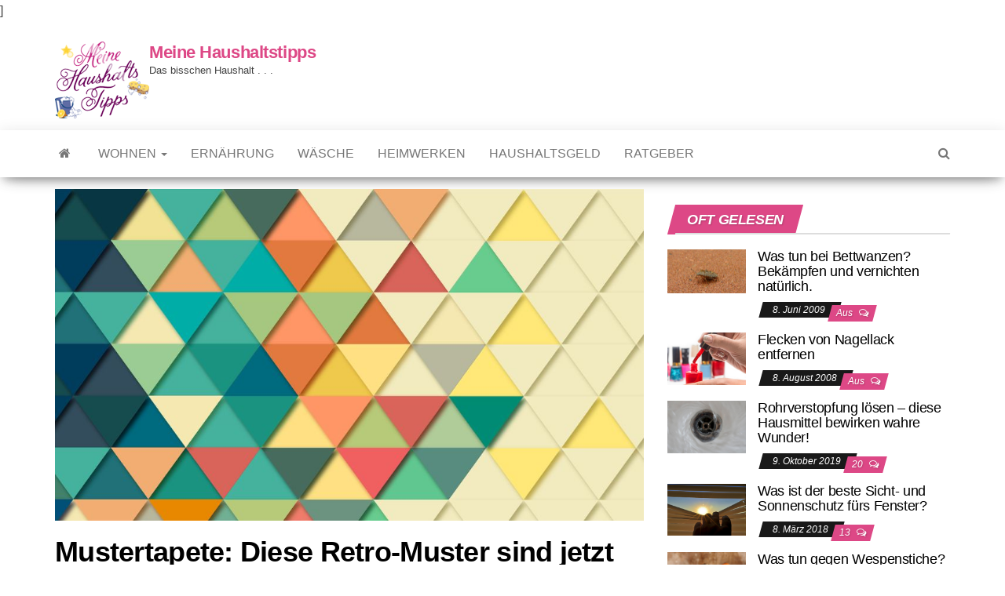

--- FILE ---
content_type: text/html; charset=UTF-8
request_url: https://www.meinehaushaltstipps.de/mustertapete-diese-retro-muster-sind-jetzt-trend/
body_size: 18653
content:
<!DOCTYPE html>
<html lang="de-DE">
	<head>

		<meta http-equiv="content-type" content="text/html; charset=UTF-8" />
		<meta http-equiv="X-UA-Compatible" content="IE=edge">
		<meta name="viewport" content="width=device-width, initial-scale=1">
		<link rel="pingback" href="https://www.meinehaushaltstipps.de/xmlrpc.php" />
		<meta name='robots' content='index, follow, max-image-preview:large, max-snippet:-1, max-video-preview:-1' />

	<!-- This site is optimized with the Yoast SEO plugin v21.8 - https://yoast.com/wordpress/plugins/seo/ -->
	<title>Diese Retro-Tapeten feiern ein Comeback | Meinehaushaltstipps.de</title>
	<meta name="description" content="Mustertapeten anbringen ist eine Herausforderung. Doch sind Muster viel aufregender als schnöde Tapeten in Weiß. Was Trend ist, lesen Sie hier!" />
	<link rel="canonical" href="https://www.meinehaushaltstipps.de/mustertapete-diese-retro-muster-sind-jetzt-trend/" />
	<meta property="og:locale" content="de_DE" />
	<meta property="og:type" content="article" />
	<meta property="og:title" content="Retro-Tapeten" />
	<meta property="og:description" content="Jetzt reißen sich alle drum." />
	<meta property="og:url" content="https://www.meinehaushaltstipps.de/mustertapete-diese-retro-muster-sind-jetzt-trend/" />
	<meta property="og:site_name" content="Meine Haushaltstipps" />
	<meta property="article:published_time" content="2018-12-05T05:19:17+00:00" />
	<meta property="article:modified_time" content="2018-12-05T14:28:42+00:00" />
	<meta property="og:image" content="https://www.meinehaushaltstipps.de/wp-content/uploads/2018/12/Tapete-Retro.jpg" />
	<meta property="og:image:width" content="998" />
	<meta property="og:image:height" content="563" />
	<meta property="og:image:type" content="image/jpeg" />
	<meta name="author" content="Linda" />
	<meta name="twitter:card" content="summary_large_image" />
	<meta name="twitter:label1" content="Verfasst von" />
	<meta name="twitter:data1" content="Linda" />
	<meta name="twitter:label2" content="Geschätzte Lesezeit" />
	<meta name="twitter:data2" content="2 Minuten" />
	<script type="application/ld+json" class="yoast-schema-graph">{"@context":"https://schema.org","@graph":[{"@type":"Article","@id":"https://www.meinehaushaltstipps.de/mustertapete-diese-retro-muster-sind-jetzt-trend/#article","isPartOf":{"@id":"https://www.meinehaushaltstipps.de/mustertapete-diese-retro-muster-sind-jetzt-trend/"},"author":{"name":"Linda","@id":"https://www.meinehaushaltstipps.de/#/schema/person/3d55f6530a2a2f6dd88405dad67c1134"},"headline":"Mustertapete: Diese Retro-Muster sind jetzt Trend","datePublished":"2018-12-05T05:19:17+00:00","dateModified":"2018-12-05T14:28:42+00:00","mainEntityOfPage":{"@id":"https://www.meinehaushaltstipps.de/mustertapete-diese-retro-muster-sind-jetzt-trend/"},"wordCount":460,"commentCount":0,"publisher":{"@id":"https://www.meinehaushaltstipps.de/#organization"},"image":{"@id":"https://www.meinehaushaltstipps.de/mustertapete-diese-retro-muster-sind-jetzt-trend/#primaryimage"},"thumbnailUrl":"https://www.meinehaushaltstipps.de/wp-content/uploads/2018/12/Tapete-Retro.jpg","keywords":["Tapeten","Trends","Wohnen"],"articleSection":["Wohnen"],"inLanguage":"de-DE","potentialAction":[{"@type":"CommentAction","name":"Comment","target":["https://www.meinehaushaltstipps.de/mustertapete-diese-retro-muster-sind-jetzt-trend/#respond"]}]},{"@type":"WebPage","@id":"https://www.meinehaushaltstipps.de/mustertapete-diese-retro-muster-sind-jetzt-trend/","url":"https://www.meinehaushaltstipps.de/mustertapete-diese-retro-muster-sind-jetzt-trend/","name":"Diese Retro-Tapeten feiern ein Comeback | Meinehaushaltstipps.de","isPartOf":{"@id":"https://www.meinehaushaltstipps.de/#website"},"primaryImageOfPage":{"@id":"https://www.meinehaushaltstipps.de/mustertapete-diese-retro-muster-sind-jetzt-trend/#primaryimage"},"image":{"@id":"https://www.meinehaushaltstipps.de/mustertapete-diese-retro-muster-sind-jetzt-trend/#primaryimage"},"thumbnailUrl":"https://www.meinehaushaltstipps.de/wp-content/uploads/2018/12/Tapete-Retro.jpg","datePublished":"2018-12-05T05:19:17+00:00","dateModified":"2018-12-05T14:28:42+00:00","description":"Mustertapeten anbringen ist eine Herausforderung. Doch sind Muster viel aufregender als schnöde Tapeten in Weiß. Was Trend ist, lesen Sie hier!","breadcrumb":{"@id":"https://www.meinehaushaltstipps.de/mustertapete-diese-retro-muster-sind-jetzt-trend/#breadcrumb"},"inLanguage":"de-DE","potentialAction":[{"@type":"ReadAction","target":["https://www.meinehaushaltstipps.de/mustertapete-diese-retro-muster-sind-jetzt-trend/"]}]},{"@type":"ImageObject","inLanguage":"de-DE","@id":"https://www.meinehaushaltstipps.de/mustertapete-diese-retro-muster-sind-jetzt-trend/#primaryimage","url":"https://www.meinehaushaltstipps.de/wp-content/uploads/2018/12/Tapete-Retro.jpg","contentUrl":"https://www.meinehaushaltstipps.de/wp-content/uploads/2018/12/Tapete-Retro.jpg","width":998,"height":563,"caption":"Mustertapete: Diese Retro-Muster sind jetzt Trend"},{"@type":"BreadcrumbList","@id":"https://www.meinehaushaltstipps.de/mustertapete-diese-retro-muster-sind-jetzt-trend/#breadcrumb","itemListElement":[{"@type":"ListItem","position":1,"name":"Startseite","item":"https://www.meinehaushaltstipps.de/"},{"@type":"ListItem","position":2,"name":"Mustertapete: Diese Retro-Muster sind jetzt Trend"}]},{"@type":"WebSite","@id":"https://www.meinehaushaltstipps.de/#website","url":"https://www.meinehaushaltstipps.de/","name":"Meine Haushaltstipps","description":"Das bisschen Haushalt . . .","publisher":{"@id":"https://www.meinehaushaltstipps.de/#organization"},"potentialAction":[{"@type":"SearchAction","target":{"@type":"EntryPoint","urlTemplate":"https://www.meinehaushaltstipps.de/?s={search_term_string}"},"query-input":"required name=search_term_string"}],"inLanguage":"de-DE"},{"@type":"Organization","@id":"https://www.meinehaushaltstipps.de/#organization","name":"Meine Haushaltstipps","url":"https://www.meinehaushaltstipps.de/","logo":{"@type":"ImageObject","inLanguage":"de-DE","@id":"https://www.meinehaushaltstipps.de/#/schema/logo/image/","url":"https://www.meinehaushaltstipps.de/wp-content/uploads/2018/04/haushaltippslogo_kleiner.png","contentUrl":"https://www.meinehaushaltstipps.de/wp-content/uploads/2018/04/haushaltippslogo_kleiner.png","width":120,"height":98,"caption":"Meine Haushaltstipps"},"image":{"@id":"https://www.meinehaushaltstipps.de/#/schema/logo/image/"}},{"@type":"Person","@id":"https://www.meinehaushaltstipps.de/#/schema/person/3d55f6530a2a2f6dd88405dad67c1134","name":"Linda","image":{"@type":"ImageObject","inLanguage":"de-DE","@id":"https://www.meinehaushaltstipps.de/#/schema/person/image/","url":"https://secure.gravatar.com/avatar/c76f12758503b8939324cb8f02225cd2?s=96&d=mm&r=g","contentUrl":"https://secure.gravatar.com/avatar/c76f12758503b8939324cb8f02225cd2?s=96&d=mm&r=g","caption":"Linda"}}]}</script>
	<!-- / Yoast SEO plugin. -->


<link rel="alternate" type="application/rss+xml" title="Meine Haushaltstipps &raquo; Feed" href="https://www.meinehaushaltstipps.de/feed/" />
<link rel="alternate" type="application/rss+xml" title="Meine Haushaltstipps &raquo; Kommentar-Feed" href="https://www.meinehaushaltstipps.de/comments/feed/" />
<link rel="alternate" type="application/rss+xml" title="Meine Haushaltstipps &raquo; Mustertapete: Diese Retro-Muster sind jetzt Trend Kommentar-Feed" href="https://www.meinehaushaltstipps.de/mustertapete-diese-retro-muster-sind-jetzt-trend/feed/" />
<script type="text/javascript">
/* <![CDATA[ */
window._wpemojiSettings = {"baseUrl":"https:\/\/s.w.org\/images\/core\/emoji\/14.0.0\/72x72\/","ext":".png","svgUrl":"https:\/\/s.w.org\/images\/core\/emoji\/14.0.0\/svg\/","svgExt":".svg","source":{"concatemoji":"https:\/\/www.meinehaushaltstipps.de\/wp-includes\/js\/wp-emoji-release.min.js?ver=6.4.2"}};
/*! This file is auto-generated */
!function(i,n){var o,s,e;function c(e){try{var t={supportTests:e,timestamp:(new Date).valueOf()};sessionStorage.setItem(o,JSON.stringify(t))}catch(e){}}function p(e,t,n){e.clearRect(0,0,e.canvas.width,e.canvas.height),e.fillText(t,0,0);var t=new Uint32Array(e.getImageData(0,0,e.canvas.width,e.canvas.height).data),r=(e.clearRect(0,0,e.canvas.width,e.canvas.height),e.fillText(n,0,0),new Uint32Array(e.getImageData(0,0,e.canvas.width,e.canvas.height).data));return t.every(function(e,t){return e===r[t]})}function u(e,t,n){switch(t){case"flag":return n(e,"\ud83c\udff3\ufe0f\u200d\u26a7\ufe0f","\ud83c\udff3\ufe0f\u200b\u26a7\ufe0f")?!1:!n(e,"\ud83c\uddfa\ud83c\uddf3","\ud83c\uddfa\u200b\ud83c\uddf3")&&!n(e,"\ud83c\udff4\udb40\udc67\udb40\udc62\udb40\udc65\udb40\udc6e\udb40\udc67\udb40\udc7f","\ud83c\udff4\u200b\udb40\udc67\u200b\udb40\udc62\u200b\udb40\udc65\u200b\udb40\udc6e\u200b\udb40\udc67\u200b\udb40\udc7f");case"emoji":return!n(e,"\ud83e\udef1\ud83c\udffb\u200d\ud83e\udef2\ud83c\udfff","\ud83e\udef1\ud83c\udffb\u200b\ud83e\udef2\ud83c\udfff")}return!1}function f(e,t,n){var r="undefined"!=typeof WorkerGlobalScope&&self instanceof WorkerGlobalScope?new OffscreenCanvas(300,150):i.createElement("canvas"),a=r.getContext("2d",{willReadFrequently:!0}),o=(a.textBaseline="top",a.font="600 32px Arial",{});return e.forEach(function(e){o[e]=t(a,e,n)}),o}function t(e){var t=i.createElement("script");t.src=e,t.defer=!0,i.head.appendChild(t)}"undefined"!=typeof Promise&&(o="wpEmojiSettingsSupports",s=["flag","emoji"],n.supports={everything:!0,everythingExceptFlag:!0},e=new Promise(function(e){i.addEventListener("DOMContentLoaded",e,{once:!0})}),new Promise(function(t){var n=function(){try{var e=JSON.parse(sessionStorage.getItem(o));if("object"==typeof e&&"number"==typeof e.timestamp&&(new Date).valueOf()<e.timestamp+604800&&"object"==typeof e.supportTests)return e.supportTests}catch(e){}return null}();if(!n){if("undefined"!=typeof Worker&&"undefined"!=typeof OffscreenCanvas&&"undefined"!=typeof URL&&URL.createObjectURL&&"undefined"!=typeof Blob)try{var e="postMessage("+f.toString()+"("+[JSON.stringify(s),u.toString(),p.toString()].join(",")+"));",r=new Blob([e],{type:"text/javascript"}),a=new Worker(URL.createObjectURL(r),{name:"wpTestEmojiSupports"});return void(a.onmessage=function(e){c(n=e.data),a.terminate(),t(n)})}catch(e){}c(n=f(s,u,p))}t(n)}).then(function(e){for(var t in e)n.supports[t]=e[t],n.supports.everything=n.supports.everything&&n.supports[t],"flag"!==t&&(n.supports.everythingExceptFlag=n.supports.everythingExceptFlag&&n.supports[t]);n.supports.everythingExceptFlag=n.supports.everythingExceptFlag&&!n.supports.flag,n.DOMReady=!1,n.readyCallback=function(){n.DOMReady=!0}}).then(function(){return e}).then(function(){var e;n.supports.everything||(n.readyCallback(),(e=n.source||{}).concatemoji?t(e.concatemoji):e.wpemoji&&e.twemoji&&(t(e.twemoji),t(e.wpemoji)))}))}((window,document),window._wpemojiSettings);
/* ]]> */
</script>
<style id='wp-emoji-styles-inline-css' type='text/css'>

	img.wp-smiley, img.emoji {
		display: inline !important;
		border: none !important;
		box-shadow: none !important;
		height: 1em !important;
		width: 1em !important;
		margin: 0 0.07em !important;
		vertical-align: -0.1em !important;
		background: none !important;
		padding: 0 !important;
	}
</style>
<link rel='stylesheet' id='wp-block-library-css' href='https://www.meinehaushaltstipps.de/wp-includes/css/dist/block-library/style.min.css?ver=6.4.2' type='text/css' media='all' />
<style id='classic-theme-styles-inline-css' type='text/css'>
/*! This file is auto-generated */
.wp-block-button__link{color:#fff;background-color:#32373c;border-radius:9999px;box-shadow:none;text-decoration:none;padding:calc(.667em + 2px) calc(1.333em + 2px);font-size:1.125em}.wp-block-file__button{background:#32373c;color:#fff;text-decoration:none}
</style>
<style id='global-styles-inline-css' type='text/css'>
body{--wp--preset--color--black: #000000;--wp--preset--color--cyan-bluish-gray: #abb8c3;--wp--preset--color--white: #ffffff;--wp--preset--color--pale-pink: #f78da7;--wp--preset--color--vivid-red: #cf2e2e;--wp--preset--color--luminous-vivid-orange: #ff6900;--wp--preset--color--luminous-vivid-amber: #fcb900;--wp--preset--color--light-green-cyan: #7bdcb5;--wp--preset--color--vivid-green-cyan: #00d084;--wp--preset--color--pale-cyan-blue: #8ed1fc;--wp--preset--color--vivid-cyan-blue: #0693e3;--wp--preset--color--vivid-purple: #9b51e0;--wp--preset--gradient--vivid-cyan-blue-to-vivid-purple: linear-gradient(135deg,rgba(6,147,227,1) 0%,rgb(155,81,224) 100%);--wp--preset--gradient--light-green-cyan-to-vivid-green-cyan: linear-gradient(135deg,rgb(122,220,180) 0%,rgb(0,208,130) 100%);--wp--preset--gradient--luminous-vivid-amber-to-luminous-vivid-orange: linear-gradient(135deg,rgba(252,185,0,1) 0%,rgba(255,105,0,1) 100%);--wp--preset--gradient--luminous-vivid-orange-to-vivid-red: linear-gradient(135deg,rgba(255,105,0,1) 0%,rgb(207,46,46) 100%);--wp--preset--gradient--very-light-gray-to-cyan-bluish-gray: linear-gradient(135deg,rgb(238,238,238) 0%,rgb(169,184,195) 100%);--wp--preset--gradient--cool-to-warm-spectrum: linear-gradient(135deg,rgb(74,234,220) 0%,rgb(151,120,209) 20%,rgb(207,42,186) 40%,rgb(238,44,130) 60%,rgb(251,105,98) 80%,rgb(254,248,76) 100%);--wp--preset--gradient--blush-light-purple: linear-gradient(135deg,rgb(255,206,236) 0%,rgb(152,150,240) 100%);--wp--preset--gradient--blush-bordeaux: linear-gradient(135deg,rgb(254,205,165) 0%,rgb(254,45,45) 50%,rgb(107,0,62) 100%);--wp--preset--gradient--luminous-dusk: linear-gradient(135deg,rgb(255,203,112) 0%,rgb(199,81,192) 50%,rgb(65,88,208) 100%);--wp--preset--gradient--pale-ocean: linear-gradient(135deg,rgb(255,245,203) 0%,rgb(182,227,212) 50%,rgb(51,167,181) 100%);--wp--preset--gradient--electric-grass: linear-gradient(135deg,rgb(202,248,128) 0%,rgb(113,206,126) 100%);--wp--preset--gradient--midnight: linear-gradient(135deg,rgb(2,3,129) 0%,rgb(40,116,252) 100%);--wp--preset--font-size--small: 13px;--wp--preset--font-size--medium: 20px;--wp--preset--font-size--large: 36px;--wp--preset--font-size--x-large: 42px;--wp--preset--spacing--20: 0.44rem;--wp--preset--spacing--30: 0.67rem;--wp--preset--spacing--40: 1rem;--wp--preset--spacing--50: 1.5rem;--wp--preset--spacing--60: 2.25rem;--wp--preset--spacing--70: 3.38rem;--wp--preset--spacing--80: 5.06rem;--wp--preset--shadow--natural: 6px 6px 9px rgba(0, 0, 0, 0.2);--wp--preset--shadow--deep: 12px 12px 50px rgba(0, 0, 0, 0.4);--wp--preset--shadow--sharp: 6px 6px 0px rgba(0, 0, 0, 0.2);--wp--preset--shadow--outlined: 6px 6px 0px -3px rgba(255, 255, 255, 1), 6px 6px rgba(0, 0, 0, 1);--wp--preset--shadow--crisp: 6px 6px 0px rgba(0, 0, 0, 1);}:where(.is-layout-flex){gap: 0.5em;}:where(.is-layout-grid){gap: 0.5em;}body .is-layout-flow > .alignleft{float: left;margin-inline-start: 0;margin-inline-end: 2em;}body .is-layout-flow > .alignright{float: right;margin-inline-start: 2em;margin-inline-end: 0;}body .is-layout-flow > .aligncenter{margin-left: auto !important;margin-right: auto !important;}body .is-layout-constrained > .alignleft{float: left;margin-inline-start: 0;margin-inline-end: 2em;}body .is-layout-constrained > .alignright{float: right;margin-inline-start: 2em;margin-inline-end: 0;}body .is-layout-constrained > .aligncenter{margin-left: auto !important;margin-right: auto !important;}body .is-layout-constrained > :where(:not(.alignleft):not(.alignright):not(.alignfull)){max-width: var(--wp--style--global--content-size);margin-left: auto !important;margin-right: auto !important;}body .is-layout-constrained > .alignwide{max-width: var(--wp--style--global--wide-size);}body .is-layout-flex{display: flex;}body .is-layout-flex{flex-wrap: wrap;align-items: center;}body .is-layout-flex > *{margin: 0;}body .is-layout-grid{display: grid;}body .is-layout-grid > *{margin: 0;}:where(.wp-block-columns.is-layout-flex){gap: 2em;}:where(.wp-block-columns.is-layout-grid){gap: 2em;}:where(.wp-block-post-template.is-layout-flex){gap: 1.25em;}:where(.wp-block-post-template.is-layout-grid){gap: 1.25em;}.has-black-color{color: var(--wp--preset--color--black) !important;}.has-cyan-bluish-gray-color{color: var(--wp--preset--color--cyan-bluish-gray) !important;}.has-white-color{color: var(--wp--preset--color--white) !important;}.has-pale-pink-color{color: var(--wp--preset--color--pale-pink) !important;}.has-vivid-red-color{color: var(--wp--preset--color--vivid-red) !important;}.has-luminous-vivid-orange-color{color: var(--wp--preset--color--luminous-vivid-orange) !important;}.has-luminous-vivid-amber-color{color: var(--wp--preset--color--luminous-vivid-amber) !important;}.has-light-green-cyan-color{color: var(--wp--preset--color--light-green-cyan) !important;}.has-vivid-green-cyan-color{color: var(--wp--preset--color--vivid-green-cyan) !important;}.has-pale-cyan-blue-color{color: var(--wp--preset--color--pale-cyan-blue) !important;}.has-vivid-cyan-blue-color{color: var(--wp--preset--color--vivid-cyan-blue) !important;}.has-vivid-purple-color{color: var(--wp--preset--color--vivid-purple) !important;}.has-black-background-color{background-color: var(--wp--preset--color--black) !important;}.has-cyan-bluish-gray-background-color{background-color: var(--wp--preset--color--cyan-bluish-gray) !important;}.has-white-background-color{background-color: var(--wp--preset--color--white) !important;}.has-pale-pink-background-color{background-color: var(--wp--preset--color--pale-pink) !important;}.has-vivid-red-background-color{background-color: var(--wp--preset--color--vivid-red) !important;}.has-luminous-vivid-orange-background-color{background-color: var(--wp--preset--color--luminous-vivid-orange) !important;}.has-luminous-vivid-amber-background-color{background-color: var(--wp--preset--color--luminous-vivid-amber) !important;}.has-light-green-cyan-background-color{background-color: var(--wp--preset--color--light-green-cyan) !important;}.has-vivid-green-cyan-background-color{background-color: var(--wp--preset--color--vivid-green-cyan) !important;}.has-pale-cyan-blue-background-color{background-color: var(--wp--preset--color--pale-cyan-blue) !important;}.has-vivid-cyan-blue-background-color{background-color: var(--wp--preset--color--vivid-cyan-blue) !important;}.has-vivid-purple-background-color{background-color: var(--wp--preset--color--vivid-purple) !important;}.has-black-border-color{border-color: var(--wp--preset--color--black) !important;}.has-cyan-bluish-gray-border-color{border-color: var(--wp--preset--color--cyan-bluish-gray) !important;}.has-white-border-color{border-color: var(--wp--preset--color--white) !important;}.has-pale-pink-border-color{border-color: var(--wp--preset--color--pale-pink) !important;}.has-vivid-red-border-color{border-color: var(--wp--preset--color--vivid-red) !important;}.has-luminous-vivid-orange-border-color{border-color: var(--wp--preset--color--luminous-vivid-orange) !important;}.has-luminous-vivid-amber-border-color{border-color: var(--wp--preset--color--luminous-vivid-amber) !important;}.has-light-green-cyan-border-color{border-color: var(--wp--preset--color--light-green-cyan) !important;}.has-vivid-green-cyan-border-color{border-color: var(--wp--preset--color--vivid-green-cyan) !important;}.has-pale-cyan-blue-border-color{border-color: var(--wp--preset--color--pale-cyan-blue) !important;}.has-vivid-cyan-blue-border-color{border-color: var(--wp--preset--color--vivid-cyan-blue) !important;}.has-vivid-purple-border-color{border-color: var(--wp--preset--color--vivid-purple) !important;}.has-vivid-cyan-blue-to-vivid-purple-gradient-background{background: var(--wp--preset--gradient--vivid-cyan-blue-to-vivid-purple) !important;}.has-light-green-cyan-to-vivid-green-cyan-gradient-background{background: var(--wp--preset--gradient--light-green-cyan-to-vivid-green-cyan) !important;}.has-luminous-vivid-amber-to-luminous-vivid-orange-gradient-background{background: var(--wp--preset--gradient--luminous-vivid-amber-to-luminous-vivid-orange) !important;}.has-luminous-vivid-orange-to-vivid-red-gradient-background{background: var(--wp--preset--gradient--luminous-vivid-orange-to-vivid-red) !important;}.has-very-light-gray-to-cyan-bluish-gray-gradient-background{background: var(--wp--preset--gradient--very-light-gray-to-cyan-bluish-gray) !important;}.has-cool-to-warm-spectrum-gradient-background{background: var(--wp--preset--gradient--cool-to-warm-spectrum) !important;}.has-blush-light-purple-gradient-background{background: var(--wp--preset--gradient--blush-light-purple) !important;}.has-blush-bordeaux-gradient-background{background: var(--wp--preset--gradient--blush-bordeaux) !important;}.has-luminous-dusk-gradient-background{background: var(--wp--preset--gradient--luminous-dusk) !important;}.has-pale-ocean-gradient-background{background: var(--wp--preset--gradient--pale-ocean) !important;}.has-electric-grass-gradient-background{background: var(--wp--preset--gradient--electric-grass) !important;}.has-midnight-gradient-background{background: var(--wp--preset--gradient--midnight) !important;}.has-small-font-size{font-size: var(--wp--preset--font-size--small) !important;}.has-medium-font-size{font-size: var(--wp--preset--font-size--medium) !important;}.has-large-font-size{font-size: var(--wp--preset--font-size--large) !important;}.has-x-large-font-size{font-size: var(--wp--preset--font-size--x-large) !important;}
.wp-block-navigation a:where(:not(.wp-element-button)){color: inherit;}
:where(.wp-block-post-template.is-layout-flex){gap: 1.25em;}:where(.wp-block-post-template.is-layout-grid){gap: 1.25em;}
:where(.wp-block-columns.is-layout-flex){gap: 2em;}:where(.wp-block-columns.is-layout-grid){gap: 2em;}
.wp-block-pullquote{font-size: 1.5em;line-height: 1.6;}
</style>
<link rel='stylesheet' id='envo-magazine-fonts-css' href='https://www.meinehaushaltstipps.de?family=Roboto+Condensed%3A300%2C400%2C700&#038;subset=latin%2Clatin-ext' type='text/css' media='all' />
<link rel='stylesheet' id='bootstrap-css' href='https://www.meinehaushaltstipps.de/wp-content/themes/envo-magazine/css/bootstrap.css?ver=3.3.7' type='text/css' media='all' />
<link rel='stylesheet' id='envo-magazine-stylesheet-css' href='https://www.meinehaushaltstipps.de/wp-content/themes/envo-magazine/style.css?ver=1.3.2' type='text/css' media='all' />
<link rel='stylesheet' id='font-awesome-css' href='https://www.meinehaushaltstipps.de/wp-content/themes/envo-magazine/css/font-awesome.min.css?ver=4.7.0' type='text/css' media='all' />
<link rel='stylesheet' id='borlabs-cookie-css' href='https://www.meinehaushaltstipps.de/wp-content/cache/borlabs-cookie/borlabs-cookie_1_de.css?ver=2.1.15-262' type='text/css' media='all' />
<script type="text/javascript" src="https://www.meinehaushaltstipps.de/wp-includes/js/jquery/jquery.min.js?ver=3.7.1" id="jquery-core-js"></script>
<script type="text/javascript" src="https://www.meinehaushaltstipps.de/wp-includes/js/jquery/jquery-migrate.min.js?ver=3.4.1" id="jquery-migrate-js"></script>
<link rel="https://api.w.org/" href="https://www.meinehaushaltstipps.de/wp-json/" /><link rel="alternate" type="application/json" href="https://www.meinehaushaltstipps.de/wp-json/wp/v2/posts/12637" /><link rel="EditURI" type="application/rsd+xml" title="RSD" href="https://www.meinehaushaltstipps.de/xmlrpc.php?rsd" />
<meta name="generator" content="WordPress 6.4.2" />
<link rel='shortlink' href='https://www.meinehaushaltstipps.de/?p=12637' />
<link rel="alternate" type="application/json+oembed" href="https://www.meinehaushaltstipps.de/wp-json/oembed/1.0/embed?url=https%3A%2F%2Fwww.meinehaushaltstipps.de%2Fmustertapete-diese-retro-muster-sind-jetzt-trend%2F" />
<link rel="alternate" type="text/xml+oembed" href="https://www.meinehaushaltstipps.de/wp-json/oembed/1.0/embed?url=https%3A%2F%2Fwww.meinehaushaltstipps.de%2Fmustertapete-diese-retro-muster-sind-jetzt-trend%2F&#038;format=xml" />
<style type="text/css">.broken_link, a.broken_link {
	text-decoration: line-through;
}</style>	<style type="text/css" id="envo-magazine-header-css">
				.site-title,
		.site-description {
			position: absolute;
			clip: rect(1px, 1px, 1px, 1px);
		}
		
	</style>
	<link rel="icon" href="https://www.meinehaushaltstipps.de/wp-content/uploads/2018/07/cropped-faviconht.jpg" sizes="32x32" />
<link rel="icon" href="https://www.meinehaushaltstipps.de/wp-content/uploads/2018/07/cropped-faviconht.jpg" sizes="192x192" />
<link rel="apple-touch-icon" href="https://www.meinehaushaltstipps.de/wp-content/uploads/2018/07/cropped-faviconht.jpg" />
<meta name="msapplication-TileImage" content="https://www.meinehaushaltstipps.de/wp-content/uploads/2018/07/cropped-faviconht.jpg" />
		<style type="text/css" id="wp-custom-css">
			.author-meta {
    display: none;
}		</style>
				
		<!-- Pinterest Tag -->
<script data-borlabs-script-blocker-id='pinterest' type='text/template'>[borlabs-cookie id="pinterest" type="cookie"]
!function(e){if(!window.pintrk){window.pintrk = function () {
window.pintrk.queue.push(Array.prototype.slice.call(arguments))};var
      n=window.pintrk;n.queue=[],n.version="3.0";var
      t=document.createElement("script");t.async=!0,t.src=e;var
      r=document.getElementsByTagName("script")[0];
      r.parentNode.insertBefore(t,r)}}("https://s.pinimg.com/ct/core.js");
pintrk('load', '2613438902540', {em: '<user_email_address>'});
pintrk('page');
pintrk('track', 'viewcategory');
</script>
<noscript>
<img height="1" width="1" style="display:none;" alt=""
      src="https://ct.pinterest.com/v3/?tid=2613438902540&pd[em]=<hashed_email_address>&noscript=1" />[/borlabs-cookie
</noscript>

<!-- end Pinterest Tag -->]
		
	</head>
	<body id="blog" class="post-template-default single single-post postid-12637 single-format-standard wp-custom-logo">
		<div class="site-header container-fluid">
	<div class="container" >
		<div class="row" >
			<div class="site-heading col-md-4" >
				<div class="site-branding-logo">
					<a href="https://www.meinehaushaltstipps.de/" class="custom-logo-link" rel="home"><img width="120" height="98" src="https://www.meinehaushaltstipps.de/wp-content/uploads/2018/04/haushaltippslogo_kleiner.png" class="custom-logo" alt="Meine Haushaltstipps" decoding="async" /></a>				</div>
				<div class="site-branding-text">
											<p class="site-title"><a href="https://www.meinehaushaltstipps.de/" rel="home">Meine Haushaltstipps</a></p>
					
											<p class="site-description">
							Das bisschen Haushalt . . .						</p>
									</div><!-- .site-branding-text -->
			</div>
							<div class="site-heading-sidebar col-md-8" >
					<div id="content-header-section" class="text-right">
						<div id="text-12" class="widget widget_text">			<div class="textwidget"><div class="borlabs-hide" data-borlabs-cookie-type="cookie" data-borlabs-cookie-id="twiago"><script type="text/template">[base64]</script></div>
</div>
		</div>	
					</div>
				</div>
				
		</div>
	</div>
</div>
 
<div class="main-menu">
	<nav id="site-navigation" class="navbar navbar-default">     
		<div class="container">   
			<div class="navbar-header">
									<div id="main-menu-panel" class="open-panel" data-panel="main-menu-panel">
						<span></span>
						<span></span>
						<span></span>
					</div>
							</div> 
						<ul class="nav navbar-nav search-icon navbar-left hidden-xs">
				<li class="home-icon">
					<a href="https://www.meinehaushaltstipps.de/" title="Meine Haushaltstipps">
						<i class="fa fa-home"></i>
					</a>
				</li>
			</ul>
						<div class="menu-container"><ul id="menu-menuneu" class="nav navbar-nav navbar-left"><li itemscope="itemscope" itemtype="https://www.schema.org/SiteNavigationElement" id="menu-item-11238" class="menu-item menu-item-type-taxonomy menu-item-object-category current-post-ancestor current-menu-parent current-post-parent menu-item-has-children menu-item-11238 dropdown"><a title="Wohnen" href="https://www.meinehaushaltstipps.de/wohnen/" data-toggle="dropdown" class="dropdown-toggle" aria-haspopup="true">Wohnen <span class="caret"></span></a>
<ul role="menu" class=" dropdown-menu" >
	<li itemscope="itemscope" itemtype="https://www.schema.org/SiteNavigationElement" id="menu-item-11047" class="menu-item menu-item-type-taxonomy menu-item-object-category menu-item-11047"><a title="Bad" href="https://www.meinehaushaltstipps.de/wohnen/bad/">Bad</a></li>
	<li itemscope="itemscope" itemtype="https://www.schema.org/SiteNavigationElement" id="menu-item-11048" class="menu-item menu-item-type-taxonomy menu-item-object-category menu-item-11048"><a title="Bodenbeläge" href="https://www.meinehaushaltstipps.de/wohnen/bodenbelaege/">Bodenbeläge</a></li>
	<li itemscope="itemscope" itemtype="https://www.schema.org/SiteNavigationElement" id="menu-item-11050" class="menu-item menu-item-type-taxonomy menu-item-object-category menu-item-11050"><a title="Gardinen + Fenster" href="https://www.meinehaushaltstipps.de/wohnen/gardinen-fenster/">Gardinen + Fenster</a></li>
	<li itemscope="itemscope" itemtype="https://www.schema.org/SiteNavigationElement" id="menu-item-11051" class="menu-item menu-item-type-taxonomy menu-item-object-category menu-item-11051"><a title="Küche" href="https://www.meinehaushaltstipps.de/wohnen/kueche/">Küche</a></li>
</ul>
</li>
<li itemscope="itemscope" itemtype="https://www.schema.org/SiteNavigationElement" id="menu-item-11049" class="menu-item menu-item-type-taxonomy menu-item-object-category menu-item-11049"><a title="Ernährung" href="https://www.meinehaushaltstipps.de/ernaehrung/">Ernährung</a></li>
<li itemscope="itemscope" itemtype="https://www.schema.org/SiteNavigationElement" id="menu-item-11053" class="menu-item menu-item-type-taxonomy menu-item-object-category menu-item-11053"><a title="Wäsche" href="https://www.meinehaushaltstipps.de/waesche/">Wäsche</a></li>
<li itemscope="itemscope" itemtype="https://www.schema.org/SiteNavigationElement" id="menu-item-11266" class="menu-item menu-item-type-taxonomy menu-item-object-category menu-item-11266"><a title="Heimwerken" href="https://www.meinehaushaltstipps.de/heimwerken/">Heimwerken</a></li>
<li itemscope="itemscope" itemtype="https://www.schema.org/SiteNavigationElement" id="menu-item-11239" class="menu-item menu-item-type-taxonomy menu-item-object-category menu-item-11239"><a title="Haushaltsgeld" href="https://www.meinehaushaltstipps.de/haushaltsgeld/">Haushaltsgeld</a></li>
<li itemscope="itemscope" itemtype="https://www.schema.org/SiteNavigationElement" id="menu-item-11052" class="menu-item menu-item-type-taxonomy menu-item-object-category menu-item-11052"><a title="Ratgeber" href="https://www.meinehaushaltstipps.de/ratgeber/">Ratgeber</a></li>
</ul></div>			<ul class="nav navbar-nav search-icon navbar-right hidden-xs">
				<li class="top-search-icon">
					<a href="#">
						<i class="fa fa-search"></i>
					</a>
				</li>
				<div class="top-search-box">
					<form role="search" method="get" id="searchform" class="searchform" action="https://www.meinehaushaltstipps.de/">
				<div>
					<label class="screen-reader-text" for="s">Suche nach:</label>
					<input type="text" value="" name="s" id="s" />
					<input type="submit" id="searchsubmit" value="Suche" />
				</div>
			</form>				</div>
			</ul>
		</div>
			</nav> 
</div>

<div class="container main-container" role="main">
	<div class="page-area">
		
<!-- start content container -->
<!-- start content container -->
<div class="row">      
			<article class="col-md-8">
			                         
				<div class="post-12637 post type-post status-publish format-standard has-post-thumbnail hentry category-wohnen tag-tapeten tag-trends tag-wohnen">
								<div class="news-thumb ">
				<img src="https://www.meinehaushaltstipps.de/wp-content/uploads/2018/12/Tapete-Retro.jpg" title="Mustertapete: Diese Retro-Muster sind jetzt Trend" alt="Mustertapete: Diese Retro-Muster sind jetzt Trend" />
			</div><!-- .news-thumb -->	
							<h1 class="single-title">Mustertapete: Diese Retro-Muster sind jetzt Trend</h1>						<span class="posted-date">
		5. Dezember 2018	</span>
	<span class="comments-meta">
						<a href="https://www.meinehaushaltstipps.de/mustertapete-diese-retro-muster-sind-jetzt-trend/#comments" rel="nofollow" title="Kommentar zuMustertapete: Diese Retro-Muster sind jetzt Trend">
					0				</a>
					<i class="fa fa-comments-o"></i>
	</span>
								<span class="author-meta">
			<span class="author-meta-by">Von</span>
			<a href="https://www.meinehaushaltstipps.de/author/admin/">
				Linda			</a>
		</span>
						<div class="single-content"> 
						<div class="single-entry-summary">
							 
							<span id="hinweistitlewrapper" style="display:block;position:relative; padding-right:55px; "><span class="title"><p><strong>Noch immer haftet der Mustertapete der Ruf an, Unruhe in zu kleine <a href="https://www.meinehaushaltstipps.de/tag/raume/">Räume</a> zu bringen und diese mit allzu großen oder plakativen Prints zu erdrücken. Das stimmt zwar bedingt, doch wäre es schade, aus diesem Grund komplett darauf zu verzichten. Wir verraten Ihnen, mit welchen Tapeten Sie voll im Trend liegen.</strong></p>
<h2>No risk, no fun: Keine Angst vor Muster</h2>
<p>Jemand, der Muster liebt, umgibt sich gerne damit! Unabhängig davon, ob die räumlichen Gegebenheit dafür ausgerichtet sind oder nicht. Bei der Suche nach einer geeigneten Mustertapete heißt es daher: Wer nicht wagt, der nicht gewinnt! Wenn Sie sich dennoch nicht gleich an den Komplett-Look herantrauen oder noch unsicher bei der Wahl des Musters sind, kaufen Sie sich erst mal einen Probestreifen. An die Wand gepinnt, kann dieser die Entscheidung enorm erleichtern.</p><div style="text-align:center; margin: 10px auto;"><div class="borlabs-hide" data-borlabs-cookie-type="cookie" data-borlabs-cookie-id="twiago"><script type="text/template">[base64]/cGlkPTM5OTUmb3JkPSYjOTE7dGltZXN0YW1wJiM5MzsiDQogICAgICAgYWx0PSJIaWVyIGtsaWNrZW4hIiBib3JkZXI9IjAiIHdpZHRoPSIwIiBoZWlnaHQ9IjAiIC8+DQogPC9hPg==</script></div>
</noscript></div>
<h2>Diese Tapetenmuster sind nun angesagt</h2>
<p><strong>Art déco:</strong> Kunst für jeden zugänglich machen – das war die Grundidee des Jugendstils, auch Art Nouveau genannt. Geschwungene Linien, symbolische Wesen und florale Ornamente sind charakteristisch für diese Zeit. Ab 1920 folgte dann eine neue Stil-Epoche: Art déco! Heute feiert an diese Zeit angelehntes Interieur und Muster ein riesen Comeback. Wer den mondänen Chic in seine vier Wände holen möchte, ist daher mit einer Mustertapete, ganz im Stil von Art Nouveau oder Art déco bestens beraten.</p>
<p><strong>Mid-century:</strong> Die 50er- und 60er-Jahre gelten als die Zeit der großen Designer. Der Mid-century-Look selbst, zeichnet sich durch klare Linien und eine organische Formensprache aus. Charles und Ray Eames prägten diese Zeit, ebenso wie George Nelson, Alvar Aaalto oder Arne Jacobsen. Heute sind Einrichtungsgegenstände aus dieser Zeit beliebter als je zuvor. Ebenfalls wieder sehr gefragt: Tapeten in diesem Stil! Die Motive haben meist eine klare Optik und verfügen über harmonische Proportionen. Auch rund 70 Jahre später haben Interieur und <a href="https://www.meinehaushaltstipps.de/hilfreiche-tipps-fuer-das-leichte-entfernen-von-alter-tapete/" target="_blank" rel="noopener">Tapeten</a> nicht an Eleganz eingebüßt und werten jede Wohnung auf.</p>
<p><strong>70er-Jahre:</strong> Schlaghosen, Koteletten und bunt gekachelte <a href="https://www.meinehaushaltstipps.de/wohnen/">Badezimmer</a> sind zwar zu Recht dem Wandel der Zeit zum Opfer gefallen – doch <a href="https://www.tapetender70er.de/" target="_blank" target="_blank" rel="noopener">Tapeten im Stil der 70er-Jahre</a> haben den Sprung ins Hier und Jetzt geschafft. Mustertapeten in schrillen <a href="https://www.meinehaushaltstipps.de/tag/farben/">Farben</a> und aufregenden Mustern, bilden einen tollen Kontrast zu moderner Einrichtung, können aber auch zu Möbeln aus jener Zeit kombiniert werden. Mit Tapeten im Stil der 70er-Jahre, sind Ihnen bewundernde Blicke des Besuchs gewiss!</p>
<h2>Hilfestellungen zum Anbringen von Mustertapete</h2>
<p>Verständlicherweise graut es vielen beim Anbringen der Mustertapete. Die Crux liegt hier im Zuschneiden und Ankleben, denn Mustertapeten besitzen einen <a href="https://www.raumkult24.de/blog/tapezieren-mit-rapport/" target="_blank" target="_blank" rel="noopener">Rapport</a>, auf den geachtet werden muss. Auf vielen Tapetenrollen findet sich daher eine kleine Anleitung, wie die einzelnen Bahnen am besten anzubringen sind, damit das Muster auf der Wand nicht verrutscht.<br />
&nbsp;<br />
&nbsp;<br />
Bildquelle: Pixabay, 3045402, monicore</p>
</span>				<small id='hinweiszubeitrag' style="display:block; white-space: nowrap; font-size:12px; line-height: 12px; text-align:right; position:absolute; top:0; right:0;">Werbung</small>
			</span> 
							 
						</div><!-- .single-entry-summary -->
												<div class="entry-footer"><div class="cat-links"><span class="space-right">Kategorie</span><a href="https://www.meinehaushaltstipps.de/wohnen/" rel="category tag">Wohnen</a></div><div class="tags-links"><span class="space-right">Tags</span><a href="https://www.meinehaushaltstipps.de/tag/tapeten/" rel="tag">Tapeten</a> <a href="https://www.meinehaushaltstipps.de/tag/trends/" rel="tag">Trends</a> <a href="https://www.meinehaushaltstipps.de/tag/wohnen/" rel="tag">Wohnen</a></div></div>					</div>
							<div class="prev-next-links">
					<div class="arrowLeft">
				<a href="https://www.meinehaushaltstipps.de/step-by-step-die-richtige-treppe-finden/" rel="prev"><i class="fa fa-angle-double-left fa-2x" aria-hidden="true"></i></a>				<div class="prev-next-links-thumb">
					<a href="https://www.meinehaushaltstipps.de/step-by-step-die-richtige-treppe-finden/" rel="prev"><img width="160" height="107" src="https://www.meinehaushaltstipps.de/wp-content/uploads/2018/12/Treppe_.jpg" class="attachment-envo-magazine-thumbnail size-envo-magazine-thumbnail wp-post-image" alt="Step by step die richtige Treppe finden" decoding="async" /></a>				</div>
				<div class="prev-next-links-title">
					<a href="https://www.meinehaushaltstipps.de/step-by-step-die-richtige-treppe-finden/" rel="prev">Step by step die richtige Treppe finden</a>				</div>	
			</div>
			
			<div class="arrowRight">
				<a href="https://www.meinehaushaltstipps.de/tipps-zum-umgang-mit-schwarzen-schafen-unter-den-schluesseldiensten/" rel="next"><i class="fa fa-angle-double-right fa-2x" aria-hidden="true"></i></a>				<div class="prev-next-links-thumb">
					<a href="https://www.meinehaushaltstipps.de/tipps-zum-umgang-mit-schwarzen-schafen-unter-den-schluesseldiensten/" rel="next"><img width="160" height="106" src="https://www.meinehaushaltstipps.de/wp-content/uploads/2018/12/schlüssel.jpg" class="attachment-envo-magazine-thumbnail size-envo-magazine-thumbnail wp-post-image" alt="" decoding="async" /></a>				</div>
				<div class="prev-next-links-title">
					<a href="https://www.meinehaushaltstipps.de/tipps-zum-umgang-mit-schwarzen-schafen-unter-den-schluesseldiensten/" rel="next">Tipps zum Umgang mit schwarzen Schafen unter den Schlüsseldiensten</a>				</div>	
			</div>
		
				</div>
							<div class="single-footer row">
						<div class="col-md-4">
							<div class="postauthor-container">			  
	<div class="postauthor-title">
		<h4 class="about">
			Über den Autor		</h4>
		<div class="">
			<span class="fn">
				<a href="https://www.meinehaushaltstipps.de/author/admin/" title="Beiträge von Linda" rel="author">Linda</a>			</span>
		</div> 				
	</div>        	
	<div class="postauthor-content">	             						           
		<p>
					</p>					
	</div>	 		
</div>
						</div>
						<div class="col-md-8">
								<div id="comments" class="comments-template">
			<div id="respond" class="comment-respond">
		<h3 id="reply-title" class="comment-reply-title">Schreibe einen Kommentar</h3><form action="https://www.meinehaushaltstipps.de/wp-comments-post.php" method="post" id="commentform" class="comment-form"><p class="comment-notes"><span id="email-notes">Deine E-Mail-Adresse wird nicht veröffentlicht.</span> <span class="required-field-message">Erforderliche Felder sind mit <span class="required">*</span> markiert</span></p><p class="comment-form-comment"><label for="comment">Kommentar <span class="required">*</span></label> <textarea autocomplete="new-password"  id="d6b2a765b3"  name="d6b2a765b3"   cols="45" rows="8" maxlength="65525" required="required"></textarea><textarea id="comment" aria-label="hp-comment" aria-hidden="true" name="comment" autocomplete="new-password" style="padding:0 !important;clip:rect(1px, 1px, 1px, 1px) !important;position:absolute !important;white-space:nowrap !important;height:1px !important;width:1px !important;overflow:hidden !important;" tabindex="-1"></textarea><script data-noptimize>document.getElementById("comment").setAttribute( "id", "afd14eb884f88fe662f839d0ec133473" );document.getElementById("d6b2a765b3").setAttribute( "id", "comment" );</script></p><p class="comment-form-author"><label for="author">Name <span class="required">*</span></label> <input id="author" name="author" type="text" value="" size="30" maxlength="245" autocomplete="name" required="required" /></p>
<p class="comment-form-email"><label for="email">E-Mail <span class="required">*</span></label> <input id="email" name="email" type="text" value="" size="30" maxlength="100" aria-describedby="email-notes" autocomplete="email" required="required" /></p>
<p class="comment-form-url"><label for="url">Website</label> <input id="url" name="url" type="text" value="" size="30" maxlength="200" autocomplete="url" /></p>
<p class="comment-form-cookies-consent"><input id="wp-comment-cookies-consent" name="wp-comment-cookies-consent" type="checkbox" value="yes" /> <label for="wp-comment-cookies-consent">Meinen Namen, meine E-Mail-Adresse und meine Website in diesem Browser für die nächste Kommentierung speichern.</label></p>
<p class="form-submit"><input name="submit" type="submit" id="submit" class="submit" value="Kommentar abschicken" /> <input type='hidden' name='comment_post_ID' value='12637' id='comment_post_ID' />
<input type='hidden' name='comment_parent' id='comment_parent' value='0' />
</p></form>	</div><!-- #respond -->
		</div>
 
						</div>
					</div>
				</div>        
			        
		    
	</article> 
		<aside id="sidebar" class="col-md-4">
		<div id="text-14" class="widget widget_text">			<div class="textwidget"><div class="borlabs-hide" data-borlabs-cookie-type="cookie" data-borlabs-cookie-id="twiago"><script type="text/template">[base64]</script></div>
</div>
		</div><div id="envo-magazine-popular-posts-2" class="widget popular-posts widget_popular_posts">
			<div class="popular-news-section">

				<div class="widget-title"><h3>Oft gelesen</h3></div>

					
							<div class="news-item layout-two">
											<div class="news-thumb ">
				<a href="https://www.meinehaushaltstipps.de/was-tun-bei-bettwanzen-bekaempfen-und-vernichten-natuerlich/" title="Was tun bei Bettwanzen? Bekämpfen und vernichten natürlich.">
					<img src="https://www.meinehaushaltstipps.de/wp-content/uploads/2009/06/Wanze.jpg" title="Was tun bei Bettwanzen? Bekämpfen und vernichten natürlich." alt="Was tun bei Bettwanzen? Bekämpfen und vernichten natürlich." />
				</a>
			</div><!-- .news-thumb -->
										<div class="news-text-wrap">
									<h2 class="entry-title"><a href="https://www.meinehaushaltstipps.de/was-tun-bei-bettwanzen-bekaempfen-und-vernichten-natuerlich/" rel="bookmark">Was tun bei Bettwanzen? Bekämpfen und vernichten natürlich.</a></h2>										<span class="posted-date">
		8. Juni 2009	</span>
	<span class="comments-meta">
		Aus		<i class="fa fa-comments-o"></i>
	</span>
									</div><!-- .news-text-wrap -->
							</div><!-- .news-item -->

							
							<div class="news-item layout-two">
											<div class="news-thumb ">
				<a href="https://www.meinehaushaltstipps.de/flecken-von-nagellack-entfernen/" title="Flecken von Nagellack entfernen">
					<img src="https://www.meinehaushaltstipps.de/wp-content/uploads/2008/08/Nagellack.jpg" title="Flecken von Nagellack entfernen" alt="Flecken von Nagellack entfernen" />
				</a>
			</div><!-- .news-thumb -->
										<div class="news-text-wrap">
									<h2 class="entry-title"><a href="https://www.meinehaushaltstipps.de/flecken-von-nagellack-entfernen/" rel="bookmark">Flecken von Nagellack entfernen</a></h2>										<span class="posted-date">
		8. August 2008	</span>
	<span class="comments-meta">
		Aus		<i class="fa fa-comments-o"></i>
	</span>
									</div><!-- .news-text-wrap -->
							</div><!-- .news-item -->

							
							<div class="news-item layout-two">
											<div class="news-thumb ">
				<a href="https://www.meinehaushaltstipps.de/rohrverstopfung-loesen-diese-hausmittel-bewirken-wahre-wunder/" title="Rohrverstopfung lösen – diese Hausmittel bewirken wahre Wunder!">
					<img src="https://www.meinehaushaltstipps.de/wp-content/uploads/2019/10/rohr.jpg" title="Rohrverstopfung lösen – diese Hausmittel bewirken wahre Wunder!" alt="Rohrverstopfung lösen – diese Hausmittel bewirken wahre Wunder!" />
				</a>
			</div><!-- .news-thumb -->
										<div class="news-text-wrap">
									<h2 class="entry-title"><a href="https://www.meinehaushaltstipps.de/rohrverstopfung-loesen-diese-hausmittel-bewirken-wahre-wunder/" rel="bookmark">Rohrverstopfung lösen – diese Hausmittel bewirken wahre Wunder!</a></h2>										<span class="posted-date">
		9. Oktober 2019	</span>
	<span class="comments-meta">
						<a href="https://www.meinehaushaltstipps.de/rohrverstopfung-loesen-diese-hausmittel-bewirken-wahre-wunder/#comments" rel="nofollow" title="Kommentar zuRohrverstopfung lösen – diese Hausmittel bewirken wahre Wunder!">
					20				</a>
					<i class="fa fa-comments-o"></i>
	</span>
									</div><!-- .news-text-wrap -->
							</div><!-- .news-item -->

							
							<div class="news-item layout-two">
											<div class="news-thumb ">
				<a href="https://www.meinehaushaltstipps.de/was-ist-der-beste-sicht-und-sonnenschutz-fuers-fenster/" title="Was ist der beste Sicht- und Sonnenschutz fürs Fenster?">
					<img src="https://www.meinehaushaltstipps.de/wp-content/uploads/2018/03/fenster.jpg" title="Was ist der beste Sicht- und Sonnenschutz fürs Fenster?" alt="Was ist der beste Sicht- und Sonnenschutz fürs Fenster?" />
				</a>
			</div><!-- .news-thumb -->
										<div class="news-text-wrap">
									<h2 class="entry-title"><a href="https://www.meinehaushaltstipps.de/was-ist-der-beste-sicht-und-sonnenschutz-fuers-fenster/" rel="bookmark">Was ist der beste Sicht- und Sonnenschutz fürs Fenster?</a></h2>										<span class="posted-date">
		8. März 2018	</span>
	<span class="comments-meta">
						<a href="https://www.meinehaushaltstipps.de/was-ist-der-beste-sicht-und-sonnenschutz-fuers-fenster/#comments" rel="nofollow" title="Kommentar zuWas ist der beste Sicht- und Sonnenschutz fürs Fenster?">
					13				</a>
					<i class="fa fa-comments-o"></i>
	</span>
									</div><!-- .news-text-wrap -->
							</div><!-- .news-item -->

							
							<div class="news-item layout-two">
											<div class="news-thumb ">
				<a href="https://www.meinehaushaltstipps.de/was-tun-gegen-wespenstiche-richtige-behandlung/" title="Was tun gegen Wespenstiche? &#8211; Richtige Behandlung">
					<img src="https://www.meinehaushaltstipps.de/wp-content/uploads/2009/08/wespe.jpg" title="Was tun gegen Wespenstiche? &#8211; Richtige Behandlung" alt="Was tun gegen Wespenstiche? &#8211; Richtige Behandlung" />
				</a>
			</div><!-- .news-thumb -->
										<div class="news-text-wrap">
									<h2 class="entry-title"><a href="https://www.meinehaushaltstipps.de/was-tun-gegen-wespenstiche-richtige-behandlung/" rel="bookmark">Was tun gegen Wespenstiche? &#8211; Richtige Behandlung</a></h2>										<span class="posted-date">
		26. August 2009	</span>
	<span class="comments-meta">
		Aus		<i class="fa fa-comments-o"></i>
	</span>
									</div><!-- .news-text-wrap -->
							</div><!-- .news-item -->

							
							<div class="news-item layout-two">
											<div class="news-thumb ">
				<a href="https://www.meinehaushaltstipps.de/aufkleber-entfernen-tipps-zum-abloesen-von-laestigen-etiketten/" title="Aufkleber entfernen &#8211; Tipps zum Ablösen von lästigen Etiketten">
					<img src="https://www.meinehaushaltstipps.de/wp-content/uploads/2009/09/aufkleber.jpg" title="Aufkleber entfernen &#8211; Tipps zum Ablösen von lästigen Etiketten" alt="Aufkleber entfernen &#8211; Tipps zum Ablösen von lästigen Etiketten" />
				</a>
			</div><!-- .news-thumb -->
										<div class="news-text-wrap">
									<h2 class="entry-title"><a href="https://www.meinehaushaltstipps.de/aufkleber-entfernen-tipps-zum-abloesen-von-laestigen-etiketten/" rel="bookmark">Aufkleber entfernen &#8211; Tipps zum Ablösen von lästigen Etiketten</a></h2>										<span class="posted-date">
		11. September 2009	</span>
	<span class="comments-meta">
		Aus		<i class="fa fa-comments-o"></i>
	</span>
									</div><!-- .news-text-wrap -->
							</div><!-- .news-item -->

							
					
				</div>

				</div><div id="envo-magazine-extended-recent-posts-2" class="widget extended-recent-posts">
			<div class="recent-news-section">

				<div class="widget-title"><h3>Neueste Beiträge</h3></div>

					
							<div class="news-item layout-two">
											<div class="news-thumb ">
				<a href="https://www.meinehaushaltstipps.de/fachgerechte-reinigung-von-elektrorasierern-so-bleibt-ihr-geraet-lange-fit-und-sauber/" title="Fachgerechte Reinigung von Elektrorasierern: So bleibt Ihr Gerät lange fit und sauber">
					<img src="https://www.meinehaushaltstipps.de/wp-content/uploads/2025/01/Pixabay_5615054_20twenty-160x120.jpg" title="Fachgerechte Reinigung von Elektrorasierern: So bleibt Ihr Gerät lange fit und sauber" alt="Fachgerechte Reinigung von Elektrorasierern: So bleibt Ihr Gerät lange fit und sauber" />
				</a>
			</div><!-- .news-thumb -->
										<div class="news-text-wrap">
									<h2 class="entry-title"><a href="https://www.meinehaushaltstipps.de/fachgerechte-reinigung-von-elektrorasierern-so-bleibt-ihr-geraet-lange-fit-und-sauber/" rel="bookmark">Fachgerechte Reinigung von Elektrorasierern: So bleibt Ihr Gerät lange fit und sauber</a></h2>										<span class="posted-date">
		7. Januar 2025	</span>
	<span class="comments-meta">
						<a href="https://www.meinehaushaltstipps.de/fachgerechte-reinigung-von-elektrorasierern-so-bleibt-ihr-geraet-lange-fit-und-sauber/#comments" rel="nofollow" title="Kommentar zuFachgerechte Reinigung von Elektrorasierern: So bleibt Ihr Gerät lange fit und sauber">
					0				</a>
					<i class="fa fa-comments-o"></i>
	</span>
									</div><!-- .news-text-wrap -->
							</div><!-- .news-item -->

							
							<div class="news-item layout-two">
											<div class="news-thumb ">
				<a href="https://www.meinehaushaltstipps.de/waschmaschine-mit-hausmitteln-reinigen-effektive-tipps-und-tricks/" title="Waschmaschine mit Hausmitteln reinigen: Effektive Tipps und Tricks">
					<img src="https://www.meinehaushaltstipps.de/wp-content/uploads/2024/10/Pixabay_943365_bierfritze-160x120.jpg" title="Waschmaschine mit Hausmitteln reinigen: Effektive Tipps und Tricks" alt="Waschmaschine mit Hausmitteln reinigen: Effektive Tipps und Tricks" />
				</a>
			</div><!-- .news-thumb -->
										<div class="news-text-wrap">
									<h2 class="entry-title"><a href="https://www.meinehaushaltstipps.de/waschmaschine-mit-hausmitteln-reinigen-effektive-tipps-und-tricks/" rel="bookmark">Waschmaschine mit Hausmitteln reinigen: Effektive Tipps und Tricks</a></h2>										<span class="posted-date">
		11. Oktober 2024	</span>
	<span class="comments-meta">
						<a href="https://www.meinehaushaltstipps.de/waschmaschine-mit-hausmitteln-reinigen-effektive-tipps-und-tricks/#comments" rel="nofollow" title="Kommentar zuWaschmaschine mit Hausmitteln reinigen: Effektive Tipps und Tricks">
					0				</a>
					<i class="fa fa-comments-o"></i>
	</span>
									</div><!-- .news-text-wrap -->
							</div><!-- .news-item -->

							
							<div class="news-item layout-two">
											<div class="news-thumb ">
				<a href="https://www.meinehaushaltstipps.de/toilette-reinigen-so-wird-ihr-wc-hygienisch-sauber/" title="Toilette reinigen: So wird Ihr WC hygienisch sauber">
					<img src="https://www.meinehaushaltstipps.de/wp-content/uploads/2024/10/Pixabay_1284608_sferrario1968-160x120.jpg" title="Toilette reinigen: So wird Ihr WC hygienisch sauber" alt="Toilette reinigen: So wird Ihr WC hygienisch sauber" />
				</a>
			</div><!-- .news-thumb -->
										<div class="news-text-wrap">
									<h2 class="entry-title"><a href="https://www.meinehaushaltstipps.de/toilette-reinigen-so-wird-ihr-wc-hygienisch-sauber/" rel="bookmark">Toilette reinigen: So wird Ihr WC hygienisch sauber</a></h2>										<span class="posted-date">
		10. Oktober 2024	</span>
	<span class="comments-meta">
						<a href="https://www.meinehaushaltstipps.de/toilette-reinigen-so-wird-ihr-wc-hygienisch-sauber/#comments" rel="nofollow" title="Kommentar zuToilette reinigen: So wird Ihr WC hygienisch sauber">
					0				</a>
					<i class="fa fa-comments-o"></i>
	</span>
									</div><!-- .news-text-wrap -->
							</div><!-- .news-item -->

							
							<div class="news-item layout-two">
											<div class="news-thumb ">
				<a href="https://www.meinehaushaltstipps.de/terrassenplatten-reinigen-so-gelingt-es-muehelos/" title="Terrassenplatten reinigen: So gelingt es mühelos">
					<img src="https://www.meinehaushaltstipps.de/wp-content/uploads/2024/10/Leonardo_Phoenix_Hyperrealistic_closeup_shot_of_a_person_clean_1-160x120.jpg" title="Terrassenplatten reinigen: So gelingt es mühelos" alt="Terrassenplatten reinigen: So gelingt es mühelos" />
				</a>
			</div><!-- .news-thumb -->
										<div class="news-text-wrap">
									<h2 class="entry-title"><a href="https://www.meinehaushaltstipps.de/terrassenplatten-reinigen-so-gelingt-es-muehelos/" rel="bookmark">Terrassenplatten reinigen: So gelingt es mühelos</a></h2>										<span class="posted-date">
		9. Oktober 2024	</span>
	<span class="comments-meta">
						<a href="https://www.meinehaushaltstipps.de/terrassenplatten-reinigen-so-gelingt-es-muehelos/#comments" rel="nofollow" title="Kommentar zuTerrassenplatten reinigen: So gelingt es mühelos">
					0				</a>
					<i class="fa fa-comments-o"></i>
	</span>
									</div><!-- .news-text-wrap -->
							</div><!-- .news-item -->

							
							<div class="news-item layout-two">
											<div class="news-thumb ">
				<a href="https://www.meinehaushaltstipps.de/sofa-reinigen-tipps-und-anleitungen-fuer-ein-sauberes-zuhause/" title="Sofa reinigen: Tipps und Anleitungen für ein sauberes Zuhause">
					<img src="https://www.meinehaushaltstipps.de/wp-content/uploads/2024/10/Leonardo_Phoenix_Hyperrealistic_closeup_shot_of_a_person_clean_3-160x120.jpg" title="Sofa reinigen: Tipps und Anleitungen für ein sauberes Zuhause" alt="Sofa reinigen: Tipps und Anleitungen für ein sauberes Zuhause" />
				</a>
			</div><!-- .news-thumb -->
										<div class="news-text-wrap">
									<h2 class="entry-title"><a href="https://www.meinehaushaltstipps.de/sofa-reinigen-tipps-und-anleitungen-fuer-ein-sauberes-zuhause/" rel="bookmark">Sofa reinigen: Tipps und Anleitungen für ein sauberes Zuhause</a></h2>										<span class="posted-date">
		8. Oktober 2024	</span>
	<span class="comments-meta">
						<a href="https://www.meinehaushaltstipps.de/sofa-reinigen-tipps-und-anleitungen-fuer-ein-sauberes-zuhause/#comments" rel="nofollow" title="Kommentar zuSofa reinigen: Tipps und Anleitungen für ein sauberes Zuhause">
					0				</a>
					<i class="fa fa-comments-o"></i>
	</span>
									</div><!-- .news-text-wrap -->
							</div><!-- .news-item -->

							
							<div class="news-item layout-two">
											<div class="news-thumb ">
				<a href="https://www.meinehaushaltstipps.de/14181-2/" title="">
					<img src="https://www.meinehaushaltstipps.de/wp-content/uploads/2024/10/Pixabay_592364_Hans-160x120.jpg" title="" alt="" />
				</a>
			</div><!-- .news-thumb -->
										<div class="news-text-wrap">
																			<span class="posted-date">
		7. Oktober 2024	</span>
	<span class="comments-meta">
						<a href="https://www.meinehaushaltstipps.de/14181-2/#comments" rel="nofollow" title="Kommentar zu">
					0				</a>
					<i class="fa fa-comments-o"></i>
	</span>
									</div><!-- .news-text-wrap -->
							</div><!-- .news-item -->

							
					
				</div>

				</div>	</aside>
</div>
<!-- end content container -->
<!-- end content container -->

</div><!-- end main-container -->
</div><!-- end page-area -->
  				
	<div id="content-footer-section" class="container-fluid clearfix">
		<div class="container">
			<div id="text-9" class="widget widget_text col-md-3">			<div class="textwidget"><a href="/impressum/">Impressum</a> | <a href="/datenschutzerklaerung/">Datenschutz</a></div>
		</div>		</div>	
	</div>		

	<div class="container">

	</div>	
</footer>
 
<script type="text/javascript">
		var els = document.querySelectorAll("h1.post-title");
		if (els.length<1) {
			var els = document.querySelectorAll("h1.entry-title");
			if (els.length<1) {
				var els = document.querySelectorAll("h1");
			}
		}
		if (els.length>0) {
			//els[0].appendChild( document.querySelector("#hinweistitlewrapper") );
			var h1_inner = els[0].innerHTML;
			var hinweis=document.querySelector("#hinweiszubeitrag").outerHTML;
			document.querySelector("#hinweistitlewrapper").removeChild( document.querySelector("#hinweiszubeitrag") );
			document.querySelector("#hinweistitlewrapper").id="hinweiscontentwrapper";//parentNode.removeChild(document.querySelector("#hinweistitlewrapper"));

			h1_inner = '<span id="hinweistitlewrapper" style="display:block;position:relative; padding-right:55px; "><span class="title">'+h1_inner+"</span>"+hinweis+"</span>";

			els[0].innerHTML=h1_inner;

		}

		</script><!--googleoff: all--><script id="BorlabsCookieBoxWrap" type="text/template"><div id="BorlabsCookieBox" class="BorlabsCookie">
    <div class="top-center" style="display: none;">
        <div class="_brlbs-box-wrap">
            <div class="_brlbs-box _brlbs-box-advanced">
                <div class="cookie-box">
                    <div class="container">
                        <div class="row">
                            <div class="col-12">
                                <div class="_brlbs-flex-center">
                                                                        <h3>Datenschutzeinstellungen</h3>
                                </div>
                                <p>Wir nutzen Cookies auf unserer Website. Einige von ihnen sind essenziell, während andere uns helfen, diese Website und Ihre Erfahrung zu verbessern.</p>
                                <ul><li>
                                            <label for="checkbox-essential" class="_brlbs-checkbox">
                                                Essenziell                                                <input id="checkbox-essential" type="checkbox" name="cookieGroup[]" value="essential" checked disabled data-borlabs-cookie-checkbox>
                                                <div class="_brlbs-checkbox-indicator"></div>
                                            </label>
                                        </li>
                                        <li>
                                            <label for="checkbox-statistics" class="_brlbs-checkbox">
                                                Statistiken                                                <input id="checkbox-statistics" type="checkbox" name="cookieGroup[]" value="statistics" data-borlabs-cookie-checkbox>
                                                <div class="_brlbs-checkbox-indicator"></div>
                                            </label>
                                        </li>
                                        <li>
                                            <label for="checkbox-marketing" class="_brlbs-checkbox">
                                                Marketing                                                <input id="checkbox-marketing" type="checkbox" name="cookieGroup[]" value="marketing" checked data-borlabs-cookie-checkbox>
                                                <div class="_brlbs-checkbox-indicator"></div>
                                            </label>
                                        </li>
                                        <li>
                                            <label for="checkbox-external-media" class="_brlbs-checkbox">
                                                Externe Medien                                                <input id="checkbox-external-media" type="checkbox" name="cookieGroup[]" value="external-media" checked data-borlabs-cookie-checkbox>
                                                <div class="_brlbs-checkbox-indicator"></div>
                                            </label>
                                        </li>
                                        </ul>                                <p class="_brlbs-accept"><a class="_brlbs-btn _brlbs-btn-accept-all cursor" data-cookie-accept-all>Alle akzeptieren</a></p>
                                <p class="_brlbs-accept"><a class="_brlbs-btn cursor" data-cookie-accept>Speichern</a></p>
                                                                                                <p class="_brlbs-manage"><a class="cursor" data-cookie-individual>Individuelle Datenschutzeinstellungen</a></p>
                                <p class="_brlbs-legal">
                                    <a class="cursor" data-cookie-individual>Cookie-Details</a><span class="_brlbs-separator"></span><a href="https://www.meinehaushaltstipps.de/datenschutzerklaerung/">Datenschutzerklärung</a><span class="_brlbs-separator"></span><a href="https://www.meinehaushaltstipps.de/impressum/">Impressum</a></p>
                            </div>
                        </div>
                    </div>
                </div>
                <div class="cookie-preference">
    <div class="container not-visible">
        <div class="row no-gutters">
            <div class="col-12">
                <div class="row no-gutters align-items-top">
                                        <div class="col-12">
                        <h3>Datenschutzeinstellungen</h3>
                        <p>Hier finden Sie eine Übersicht über alle verwendeten Cookies. Sie können Ihre Einwilligung zu ganzen Kategorien geben oder sich weitere Informationen anzeigen lassen und so nur bestimmte Cookies auswählen.</p>

                        <div class="row no-gutters align-items-center">
                            <div class="col-12 col-sm-7">
                                <p class="_brlbs-accept">
                                                                <a class="_brlbs-btn _brlbs-btn-accept-all cursor" data-cookie-accept-all>Alle akzeptieren</a>
                                                                <a class="_brlbs-btn cursor" data-cookie-accept>Speichern</a></p>
                            </div>
                            <div class="col-12 col-sm-5">
                                <p class="_brlbs-refuse">
                                    <a class="cursor" data-cookie-back>Zurück</a>                                </p>
                            </div>
                        </div>
                    </div>
                </div>
                <div data-cookie-accordion>
                                    <div class="bcac-item">
                        <div class="d-flex flex-row">
                            <div class="w-75">
                                <h4>Essenziell (1)</h4>
                            </div>
                            <div class="w-25 text-right">
                                                            </div>
                        </div>
                        <div class="d-block">
                            <p>Essenzielle Cookies ermöglichen grundlegende Funktionen und sind für die einwandfreie Funktion der Website erforderlich.</p>
                            <p class="text-center">
                                <a class="cursor d-block" data-cookie-accordion-target="essential">
                                    <span data-cookie-accordion-status="show">Cookie-Informationen anzeigen</span>
                                    <span data-cookie-accordion-status="hide" class="borlabs-hide">Cookie-Informationen ausblenden</span>
                                </a>
                            </p>
                        </div>

                        <div class="borlabs-hide" data-cookie-accordion-parent="essential">
                                                        <table>
                                                                <tr>
                                    <th>Name</th>
                                    <td>Borlabs Cookie</td>
                                </tr>
                                <tr>
                                    <th>Anbieter</th>
                                    <td>Eigentümer dieser Website</td>
                                </tr>
                                                                <tr>
                                    <th>Zweck</th>
                                    <td>Speichert die Einstellungen der Besucher, die in der Cookie Box von Borlabs Cookie ausgewählt wurden.</td>
                                </tr>
                                                                                                                                                                <tr>
                                    <th>Cookie Name</th>
                                    <td>borlabs-cookie</td>
                                </tr>
                                                                                                <tr>
                                    <th>Cookie Laufzeit</th>
                                    <td>1 Jahr</td>
                                </tr>
                                                            </table>
                                                    </div>
                    </div>
                                        <div class="bcac-item">
                        <div class="d-flex flex-row">
                            <div class="w-75">
                                <h4>Statistiken (1)</h4>
                            </div>
                            <div class="w-25 text-right">
                                                                <span class="_brlbs-btn-switch-status"><span>An</span><span>Aus</span></span>
                                <label for="borlabs-cookie-group-statistics" class="_brlbs-btn-switch">
                                    <input id="borlabs-cookie-group-statistics" type="checkbox" name="cookieGroup[]" value="statistics" data-borlabs-cookie-switch>
                                    <span class="_brlbs-slider"></span>
                                </label>
                                                            </div>
                        </div>
                        <div class="d-block">
                            <p>Statistik Cookies erfassen Informationen anonym. Diese Informationen helfen uns zu verstehen, wie unsere Besucher unsere Website nutzen.</p>
                            <p class="text-center">
                                <a class="cursor d-block" data-cookie-accordion-target="statistics">
                                    <span data-cookie-accordion-status="show">Cookie-Informationen anzeigen</span>
                                    <span data-cookie-accordion-status="hide" class="borlabs-hide">Cookie-Informationen ausblenden</span>
                                </a>
                            </p>
                        </div>

                        <div class="borlabs-hide" data-cookie-accordion-parent="statistics">
                                                        <table>
                                                                <tr>
                                    <th>Akzeptieren</th>
                                    <td>
                                        <label for="borlabs-cookie-google-analytics" class="_brlbs-btn-switch">
                                            <input id="borlabs-cookie-google-analytics" type="checkbox" data-cookie-group="statistics" name="cookies[statistics][]" value="google-analytics" data-borlabs-cookie-switch>
                                            <span class="_brlbs-slider"></span>
                                        </label>
                                        <span class="_brlbs-btn-switch-status"><span>An</span><span>Aus</span></span>
                                    </td>
                                </tr>
                                                                <tr>
                                    <th>Name</th>
                                    <td>Google Analytics</td>
                                </tr>
                                <tr>
                                    <th>Anbieter</th>
                                    <td>Google LLC</td>
                                </tr>
                                                                <tr>
                                    <th>Zweck</th>
                                    <td>Cookie von Google für Website-Analysen. Erzeugt statistische Daten darüber, wie der Besucher die Website nutzt.</td>
                                </tr>
                                                                                                <tr>
                                    <th>Datenschutzerklärung</th>
                                    <td class="_brlbs-pp-url"><a href="https://policies.google.com/privacy?hl=de" target="_blank" rel="nofollow noopener noreferrer">https://policies.google.com/privacy?hl=de</a></td>
                                </tr>
                                                                                                                                <tr>
                                    <th>Cookie Name</th>
                                    <td>_ga, _gat, _gid</td>
                                </tr>
                                                                                                <tr>
                                    <th>Cookie Laufzeit</th>
                                    <td>2 Jahre</td>
                                </tr>
                                                            </table>
                                                    </div>
                    </div>
                                        <div class="bcac-item">
                        <div class="d-flex flex-row">
                            <div class="w-75">
                                <h4>Marketing (2)</h4>
                            </div>
                            <div class="w-25 text-right">
                                                                <span class="_brlbs-btn-switch-status"><span>An</span><span>Aus</span></span>
                                <label for="borlabs-cookie-group-marketing" class="_brlbs-btn-switch">
                                    <input id="borlabs-cookie-group-marketing" type="checkbox" name="cookieGroup[]" value="marketing" checked data-borlabs-cookie-switch>
                                    <span class="_brlbs-slider"></span>
                                </label>
                                                            </div>
                        </div>
                        <div class="d-block">
                            <p>Marketing-Cookies werden von Drittanbietern oder Publishern verwendet, um personalisierte Werbung anzuzeigen. Sie tun dies, indem sie Besucher über Websites hinweg verfolgen.</p>
                            <p class="text-center">
                                <a class="cursor d-block" data-cookie-accordion-target="marketing">
                                    <span data-cookie-accordion-status="show">Cookie-Informationen anzeigen</span>
                                    <span data-cookie-accordion-status="hide" class="borlabs-hide">Cookie-Informationen ausblenden</span>
                                </a>
                            </p>
                        </div>

                        <div class="borlabs-hide" data-cookie-accordion-parent="marketing">
                                                        <table>
                                                                <tr>
                                    <th>Akzeptieren</th>
                                    <td>
                                        <label for="borlabs-cookie-pinterest" class="_brlbs-btn-switch">
                                            <input id="borlabs-cookie-pinterest" type="checkbox" data-cookie-group="marketing" name="cookies[marketing][]" value="pinterest" checked data-borlabs-cookie-switch>
                                            <span class="_brlbs-slider"></span>
                                        </label>
                                        <span class="_brlbs-btn-switch-status"><span>An</span><span>Aus</span></span>
                                    </td>
                                </tr>
                                                                <tr>
                                    <th>Name</th>
                                    <td>Pinterest</td>
                                </tr>
                                <tr>
                                    <th>Anbieter</th>
                                    <td>Pinterest</td>
                                </tr>
                                                                                                <tr>
                                    <th>Datenschutzerklärung</th>
                                    <td class="_brlbs-pp-url"><a href="https://policy.pinterest.com/de/privacy-policy" target="_blank" rel="nofollow noopener noreferrer">https://policy.pinterest.com/de/privacy-policy</a></td>
                                </tr>
                                                                                                <tr>
                                    <th>Host(s)</th>
                                    <td>.ct.pinterest.com, .meinehaushaltstipps.de</td>
                                </tr>
                                                                                                <tr>
                                    <th>Cookie Name</th>
                                    <td>_pin_unauth, _pinterest_ct_ua</td>
                                </tr>
                                                                                            </table>
                                                        <table>
                                                                <tr>
                                    <th>Akzeptieren</th>
                                    <td>
                                        <label for="borlabs-cookie-twiago" class="_brlbs-btn-switch">
                                            <input id="borlabs-cookie-twiago" type="checkbox" data-cookie-group="marketing" name="cookies[marketing][]" value="twiago" checked data-borlabs-cookie-switch>
                                            <span class="_brlbs-slider"></span>
                                        </label>
                                        <span class="_brlbs-btn-switch-status"><span>An</span><span>Aus</span></span>
                                    </td>
                                </tr>
                                                                <tr>
                                    <th>Name</th>
                                    <td>Benutzerdefiniert</td>
                                </tr>
                                <tr>
                                    <th>Anbieter</th>
                                    <td>Twiago</td>
                                </tr>
                                                                <tr>
                                    <th>Zweck</th>
                                    <td>Cookie von Twiago, das für Ad-Targeting und Anzeigenmessung verwendet wird.</td>
                                </tr>
                                                                                                                                <tr>
                                    <th>Host(s)</th>
                                    <td>.twiago.com, twiago.com</td>
                                </tr>
                                                                                                <tr>
                                    <th>Cookie Name</th>
                                    <td>deuxesse_uxid</td>
                                </tr>
                                                                                            </table>
                                                    </div>
                    </div>
                                        <div class="bcac-item">
                        <div class="d-flex flex-row">
                            <div class="w-75">
                                <h4>Externe Medien (7)</h4>
                            </div>
                            <div class="w-25 text-right">
                                                                <span class="_brlbs-btn-switch-status"><span>An</span><span>Aus</span></span>
                                <label for="borlabs-cookie-group-external-media" class="_brlbs-btn-switch">
                                    <input id="borlabs-cookie-group-external-media" type="checkbox" name="cookieGroup[]" value="external-media" checked data-borlabs-cookie-switch>
                                    <span class="_brlbs-slider"></span>
                                </label>
                                                            </div>
                        </div>
                        <div class="d-block">
                            <p>Inhalte von Videoplattformen und Social-Media-Plattformen werden standardmäßig blockiert. Wenn Cookies von externen Medien akzeptiert werden, bedarf der Zugriff auf diese Inhalte keiner manuellen Einwilligung mehr.</p>
                            <p class="text-center">
                                <a class="cursor d-block" data-cookie-accordion-target="external-media">
                                    <span data-cookie-accordion-status="show">Cookie-Informationen anzeigen</span>
                                    <span data-cookie-accordion-status="hide" class="borlabs-hide">Cookie-Informationen ausblenden</span>
                                </a>
                            </p>
                        </div>

                        <div class="borlabs-hide" data-cookie-accordion-parent="external-media">
                                                        <table>
                                                                <tr>
                                    <th>Akzeptieren</th>
                                    <td>
                                        <label for="borlabs-cookie-facebook" class="_brlbs-btn-switch">
                                            <input id="borlabs-cookie-facebook" type="checkbox" data-cookie-group="external-media" name="cookies[external-media][]" value="facebook" checked data-borlabs-cookie-switch>
                                            <span class="_brlbs-slider"></span>
                                        </label>
                                        <span class="_brlbs-btn-switch-status"><span>An</span><span>Aus</span></span>
                                    </td>
                                </tr>
                                                                <tr>
                                    <th>Name</th>
                                    <td>Facebook</td>
                                </tr>
                                <tr>
                                    <th>Anbieter</th>
                                    <td>Facebook</td>
                                </tr>
                                                                <tr>
                                    <th>Zweck</th>
                                    <td>Wird verwendet, um Facebook-Inhalte zu entsperren.</td>
                                </tr>
                                                                                                <tr>
                                    <th>Datenschutzerklärung</th>
                                    <td class="_brlbs-pp-url"><a href="https://www.facebook.com/privacy/explanation" target="_blank" rel="nofollow noopener noreferrer">https://www.facebook.com/privacy/explanation</a></td>
                                </tr>
                                                                                                <tr>
                                    <th>Host(s)</th>
                                    <td>.facebook.com</td>
                                </tr>
                                                                                                                            </table>
                                                        <table>
                                                                <tr>
                                    <th>Akzeptieren</th>
                                    <td>
                                        <label for="borlabs-cookie-googlemaps" class="_brlbs-btn-switch">
                                            <input id="borlabs-cookie-googlemaps" type="checkbox" data-cookie-group="external-media" name="cookies[external-media][]" value="googlemaps" checked data-borlabs-cookie-switch>
                                            <span class="_brlbs-slider"></span>
                                        </label>
                                        <span class="_brlbs-btn-switch-status"><span>An</span><span>Aus</span></span>
                                    </td>
                                </tr>
                                                                <tr>
                                    <th>Name</th>
                                    <td>Google Maps</td>
                                </tr>
                                <tr>
                                    <th>Anbieter</th>
                                    <td>Google</td>
                                </tr>
                                                                <tr>
                                    <th>Zweck</th>
                                    <td>Wird zum Entsperren von Google Maps-Inhalten verwendet.</td>
                                </tr>
                                                                                                <tr>
                                    <th>Datenschutzerklärung</th>
                                    <td class="_brlbs-pp-url"><a href="https://policies.google.com/privacy" target="_blank" rel="nofollow noopener noreferrer">https://policies.google.com/privacy</a></td>
                                </tr>
                                                                                                <tr>
                                    <th>Host(s)</th>
                                    <td>.google.com</td>
                                </tr>
                                                                                                <tr>
                                    <th>Cookie Name</th>
                                    <td>NID</td>
                                </tr>
                                                                                                <tr>
                                    <th>Cookie Laufzeit</th>
                                    <td>6 Monate</td>
                                </tr>
                                                            </table>
                                                        <table>
                                                                <tr>
                                    <th>Akzeptieren</th>
                                    <td>
                                        <label for="borlabs-cookie-instagram" class="_brlbs-btn-switch">
                                            <input id="borlabs-cookie-instagram" type="checkbox" data-cookie-group="external-media" name="cookies[external-media][]" value="instagram" checked data-borlabs-cookie-switch>
                                            <span class="_brlbs-slider"></span>
                                        </label>
                                        <span class="_brlbs-btn-switch-status"><span>An</span><span>Aus</span></span>
                                    </td>
                                </tr>
                                                                <tr>
                                    <th>Name</th>
                                    <td>Instagram</td>
                                </tr>
                                <tr>
                                    <th>Anbieter</th>
                                    <td>Facebook</td>
                                </tr>
                                                                <tr>
                                    <th>Zweck</th>
                                    <td>Wird verwendet, um Instagram-Inhalte zu entsperren.</td>
                                </tr>
                                                                                                <tr>
                                    <th>Datenschutzerklärung</th>
                                    <td class="_brlbs-pp-url"><a href="https://www.instagram.com/legal/privacy/" target="_blank" rel="nofollow noopener noreferrer">https://www.instagram.com/legal/privacy/</a></td>
                                </tr>
                                                                                                <tr>
                                    <th>Host(s)</th>
                                    <td>.instagram.com</td>
                                </tr>
                                                                                                <tr>
                                    <th>Cookie Name</th>
                                    <td>pigeon_state</td>
                                </tr>
                                                                                                <tr>
                                    <th>Cookie Laufzeit</th>
                                    <td>Sitzung</td>
                                </tr>
                                                            </table>
                                                        <table>
                                                                <tr>
                                    <th>Akzeptieren</th>
                                    <td>
                                        <label for="borlabs-cookie-openstreetmap" class="_brlbs-btn-switch">
                                            <input id="borlabs-cookie-openstreetmap" type="checkbox" data-cookie-group="external-media" name="cookies[external-media][]" value="openstreetmap" checked data-borlabs-cookie-switch>
                                            <span class="_brlbs-slider"></span>
                                        </label>
                                        <span class="_brlbs-btn-switch-status"><span>An</span><span>Aus</span></span>
                                    </td>
                                </tr>
                                                                <tr>
                                    <th>Name</th>
                                    <td>OpenStreetMap</td>
                                </tr>
                                <tr>
                                    <th>Anbieter</th>
                                    <td>OpenStreetMap Foundation</td>
                                </tr>
                                                                <tr>
                                    <th>Zweck</th>
                                    <td>Wird verwendet, um OpenStreetMap-Inhalte zu entsperren.</td>
                                </tr>
                                                                                                <tr>
                                    <th>Datenschutzerklärung</th>
                                    <td class="_brlbs-pp-url"><a href="https://wiki.osmfoundation.org/wiki/Privacy_Policy" target="_blank" rel="nofollow noopener noreferrer">https://wiki.osmfoundation.org/wiki/Privacy_Policy</a></td>
                                </tr>
                                                                                                <tr>
                                    <th>Host(s)</th>
                                    <td>.openstreetmap.org</td>
                                </tr>
                                                                                                <tr>
                                    <th>Cookie Name</th>
                                    <td>_osm_location, _osm_session, _osm_totp_token, _osm_welcome, _pk_id., _pk_ref., _pk_ses., qos_token</td>
                                </tr>
                                                                                                <tr>
                                    <th>Cookie Laufzeit</th>
                                    <td>1-10 Jahre</td>
                                </tr>
                                                            </table>
                                                        <table>
                                                                <tr>
                                    <th>Akzeptieren</th>
                                    <td>
                                        <label for="borlabs-cookie-twitter" class="_brlbs-btn-switch">
                                            <input id="borlabs-cookie-twitter" type="checkbox" data-cookie-group="external-media" name="cookies[external-media][]" value="twitter" checked data-borlabs-cookie-switch>
                                            <span class="_brlbs-slider"></span>
                                        </label>
                                        <span class="_brlbs-btn-switch-status"><span>An</span><span>Aus</span></span>
                                    </td>
                                </tr>
                                                                <tr>
                                    <th>Name</th>
                                    <td>Twitter</td>
                                </tr>
                                <tr>
                                    <th>Anbieter</th>
                                    <td>Twitter</td>
                                </tr>
                                                                <tr>
                                    <th>Zweck</th>
                                    <td>Wird verwendet, um Twitter-Inhalte zu entsperren.</td>
                                </tr>
                                                                                                <tr>
                                    <th>Datenschutzerklärung</th>
                                    <td class="_brlbs-pp-url"><a href="https://twitter.com/privacy" target="_blank" rel="nofollow noopener noreferrer">https://twitter.com/privacy</a></td>
                                </tr>
                                                                                                <tr>
                                    <th>Host(s)</th>
                                    <td>.twimg.com, .twitter.com</td>
                                </tr>
                                                                                                <tr>
                                    <th>Cookie Name</th>
                                    <td>__widgetsettings, local_storage_support_test</td>
                                </tr>
                                                                                                <tr>
                                    <th>Cookie Laufzeit</th>
                                    <td>Unbegrenzt</td>
                                </tr>
                                                            </table>
                                                        <table>
                                                                <tr>
                                    <th>Akzeptieren</th>
                                    <td>
                                        <label for="borlabs-cookie-vimeo" class="_brlbs-btn-switch">
                                            <input id="borlabs-cookie-vimeo" type="checkbox" data-cookie-group="external-media" name="cookies[external-media][]" value="vimeo" checked data-borlabs-cookie-switch>
                                            <span class="_brlbs-slider"></span>
                                        </label>
                                        <span class="_brlbs-btn-switch-status"><span>An</span><span>Aus</span></span>
                                    </td>
                                </tr>
                                                                <tr>
                                    <th>Name</th>
                                    <td>Vimeo</td>
                                </tr>
                                <tr>
                                    <th>Anbieter</th>
                                    <td>Vimeo</td>
                                </tr>
                                                                <tr>
                                    <th>Zweck</th>
                                    <td>Wird verwendet, um Vimeo-Inhalte zu entsperren.</td>
                                </tr>
                                                                                                <tr>
                                    <th>Datenschutzerklärung</th>
                                    <td class="_brlbs-pp-url"><a href="https://vimeo.com/privacy" target="_blank" rel="nofollow noopener noreferrer">https://vimeo.com/privacy</a></td>
                                </tr>
                                                                                                <tr>
                                    <th>Host(s)</th>
                                    <td>player.vimeo.com</td>
                                </tr>
                                                                                                <tr>
                                    <th>Cookie Name</th>
                                    <td>vuid</td>
                                </tr>
                                                                                                <tr>
                                    <th>Cookie Laufzeit</th>
                                    <td>2 Jahre</td>
                                </tr>
                                                            </table>
                                                        <table>
                                                                <tr>
                                    <th>Akzeptieren</th>
                                    <td>
                                        <label for="borlabs-cookie-youtube" class="_brlbs-btn-switch">
                                            <input id="borlabs-cookie-youtube" type="checkbox" data-cookie-group="external-media" name="cookies[external-media][]" value="youtube" checked data-borlabs-cookie-switch>
                                            <span class="_brlbs-slider"></span>
                                        </label>
                                        <span class="_brlbs-btn-switch-status"><span>An</span><span>Aus</span></span>
                                    </td>
                                </tr>
                                                                <tr>
                                    <th>Name</th>
                                    <td>YouTube</td>
                                </tr>
                                <tr>
                                    <th>Anbieter</th>
                                    <td>YouTube</td>
                                </tr>
                                                                <tr>
                                    <th>Zweck</th>
                                    <td>Wird verwendet, um YouTube-Inhalte zu entsperren.</td>
                                </tr>
                                                                                                <tr>
                                    <th>Datenschutzerklärung</th>
                                    <td class="_brlbs-pp-url"><a href="https://policies.google.com/privacy" target="_blank" rel="nofollow noopener noreferrer">https://policies.google.com/privacy</a></td>
                                </tr>
                                                                                                <tr>
                                    <th>Host(s)</th>
                                    <td>google.com</td>
                                </tr>
                                                                                                <tr>
                                    <th>Cookie Name</th>
                                    <td>NID</td>
                                </tr>
                                                                                                <tr>
                                    <th>Cookie Laufzeit</th>
                                    <td>6 Monate</td>
                                </tr>
                                                            </table>
                                                    </div>
                    </div>
                                    </div>
                <div class="d-flex justify-content-between">
                    <p class="_brlbs-branding flex-fill">
                                            </p>
                    <p class="_brlbs-legal flex-fill"><a href="https://www.meinehaushaltstipps.de/datenschutzerklaerung/">Datenschutzerklärung</a><span class="_brlbs-separator"></span><a href="https://www.meinehaushaltstipps.de/impressum/">Impressum</a></p>
                </div>
            </div>
        </div>
    </div>
</div>            </div>
        </div>
    </div>
</div></script><!--googleon: all--><script type="text/javascript" src="https://www.meinehaushaltstipps.de/wp-content/themes/envo-magazine/js/bootstrap.min.js?ver=3.3.7" id="bootstrap-js"></script>
<script type="text/javascript" src="https://www.meinehaushaltstipps.de/wp-content/themes/envo-magazine/js/customscript.js?ver=1.3.2" id="envo-magazine-theme-js-js"></script>
<script type="text/javascript" id="borlabs-cookie-js-extra">
/* <![CDATA[ */
var borlabsCookieConfig = {"ajaxURL":"https:\/\/www.meinehaushaltstipps.de\/wp-admin\/admin-ajax.php","language":"de","animation":"1","animationDelay":"","animationIn":"fadeInDown","animationOut":"flipOutX","blockContent":"1","boxLayout":"box","boxLayoutAdvanced":"1","automaticCookieDomainAndPath":"1","cookieDomain":"www.meinehaushaltstipps.de","cookiePath":"\/","cookieLifetime":"365","crossDomainCookie":[],"cookieBeforeConsent":"","cookiesForBots":"1","cookieVersion":"4","hideCookieBoxOnPages":[],"respectDoNotTrack":"","reloadAfterConsent":"1","showCookieBox":"1","cookieBoxIntegration":"javascript","ignorePreSelectStatus":"1","cookies":{"essential":["borlabs-cookie"],"statistics":["google-analytics"],"marketing":["pinterest","twiago"],"external-media":["facebook","googlemaps","instagram","openstreetmap","twitter","vimeo","youtube"]}};
var borlabsCookieCookies = {"essential":{"borlabs-cookie":{"cookieNameList":{"borlabs-cookie":"borlabs-cookie"},"settings":{"blockCookiesBeforeConsent":"0"}}},"statistics":{"google-analytics":{"optInJS":"[base64]","optOutJS":""}},"marketing":{"pinterest":{"optInJS":"PHNjcmlwdD53aW5kb3cuQm9ybGFic0Nvb2tpZS51bmJsb2NrU2NyaXB0QmxvY2tlcklkKCJwaW50ZXJlc3QiKTs8L3NjcmlwdD4=","optOutJS":""},"twiago":{"cookieNameList":{"deuxesse_uxid":"deuxesse_uxid"},"settings":{"blockCookiesBeforeConsent":"1"}}},"external-media":{"facebook":{"optInJS":"PHNjcmlwdD5pZih0eXBlb2Ygd2luZG93LkJvcmxhYnNDb29raWUgPT09ICJvYmplY3QiKSB7IHdpbmRvdy5Cb3JsYWJzQ29va2llLnVuYmxvY2tDb250ZW50SWQoImZhY2Vib29rIik7IH08L3NjcmlwdD4=","optOutJS":""},"googlemaps":{"optInJS":"PHNjcmlwdD5pZih0eXBlb2Ygd2luZG93LkJvcmxhYnNDb29raWUgPT09ICJvYmplY3QiKSB7IHdpbmRvdy5Cb3JsYWJzQ29va2llLnVuYmxvY2tDb250ZW50SWQoImdvb2dsZW1hcHMiKTsgfTwvc2NyaXB0Pg==","optOutJS":""},"instagram":{"optInJS":"PHNjcmlwdD5pZih0eXBlb2Ygd2luZG93LkJvcmxhYnNDb29raWUgPT09ICJvYmplY3QiKSB7IHdpbmRvdy5Cb3JsYWJzQ29va2llLnVuYmxvY2tDb250ZW50SWQoImluc3RhZ3JhbSIpOyB9PC9zY3JpcHQ+","optOutJS":""},"openstreetmap":{"optInJS":"PHNjcmlwdD5pZih0eXBlb2Ygd2luZG93LkJvcmxhYnNDb29raWUgPT09ICJvYmplY3QiKSB7IHdpbmRvdy5Cb3JsYWJzQ29va2llLnVuYmxvY2tDb250ZW50SWQoIm9wZW5zdHJlZXRtYXAiKTsgfTwvc2NyaXB0Pg==","optOutJS":""},"twitter":{"optInJS":"PHNjcmlwdD5pZih0eXBlb2Ygd2luZG93LkJvcmxhYnNDb29raWUgPT09ICJvYmplY3QiKSB7IHdpbmRvdy5Cb3JsYWJzQ29va2llLnVuYmxvY2tDb250ZW50SWQoInR3aXR0ZXIiKTsgfTwvc2NyaXB0Pg==","optOutJS":""},"vimeo":{"optInJS":"PHNjcmlwdD5pZih0eXBlb2Ygd2luZG93LkJvcmxhYnNDb29raWUgPT09ICJvYmplY3QiKSB7IHdpbmRvdy5Cb3JsYWJzQ29va2llLnVuYmxvY2tDb250ZW50SWQoInZpbWVvIik7IH08L3NjcmlwdD4=","optOutJS":""},"youtube":{"optInJS":"PHNjcmlwdD5pZih0eXBlb2Ygd2luZG93LkJvcmxhYnNDb29raWUgPT09ICJvYmplY3QiKSB7IHdpbmRvdy5Cb3JsYWJzQ29va2llLnVuYmxvY2tDb250ZW50SWQoInlvdXR1YmUiKTsgfTwvc2NyaXB0Pg==","optOutJS":""}}};
/* ]]> */
</script>
<script type="text/javascript" src="https://www.meinehaushaltstipps.de/wp-content/plugins/borlabs-cookie/javascript/borlabs-cookie.min.js?ver=2.1.15" id="borlabs-cookie-js"></script>
<script type="text/javascript" id="borlabs-cookie-js-after">
/* <![CDATA[ */
jQuery(document).ready(function() {
var borlabsCookieContentBlocker = {"facebook": {"id": "facebook","global": function (contentBlockerData) {  },"init": function (el, contentBlockerData) { if(typeof FB === "object") { FB.XFBML.parse(el.parentElement); } },"settings": {"executeGlobalCodeBeforeUnblocking":false}},"default": {"id": "default","global": function (contentBlockerData) {  },"init": function (el, contentBlockerData) {  },"settings": {"executeGlobalCodeBeforeUnblocking":false}},"googlemaps": {"id": "googlemaps","global": function (contentBlockerData) {  },"init": function (el, contentBlockerData) {  },"settings": {"executeGlobalCodeBeforeUnblocking":false}},"instagram": {"id": "instagram","global": function (contentBlockerData) {  },"init": function (el, contentBlockerData) { if (typeof instgrm === "object") { instgrm.Embeds.process(); } },"settings": {"executeGlobalCodeBeforeUnblocking":false}},"openstreetmap": {"id": "openstreetmap","global": function (contentBlockerData) {  },"init": function (el, contentBlockerData) {  },"settings": {"executeGlobalCodeBeforeUnblocking":false}},"twitter": {"id": "twitter","global": function (contentBlockerData) {  },"init": function (el, contentBlockerData) {  },"settings": {"executeGlobalCodeBeforeUnblocking":false}},"vimeo": {"id": "vimeo","global": function (contentBlockerData) {  },"init": function (el, contentBlockerData) {  },"settings": {"executeGlobalCodeBeforeUnblocking":false,"saveThumbnails":false,"videoWrapper":false}},"youtube": {"id": "youtube","global": function (contentBlockerData) {  },"init": function (el, contentBlockerData) {  },"settings": {"executeGlobalCodeBeforeUnblocking":false,"changeURLToNoCookie":true,"saveThumbnails":false,"thumbnailQuality":"maxresdefault","videoWrapper":false}}};
(function () { var borlabsCookieLoaded = null;var borlabsCookieInit = false;var borlabsCookieCheck = function () { if (typeof window.BorlabsCookie === "object" && borlabsCookieInit === false) { borlabsCookieInit = true; clearInterval(borlabsCookieLoaded); window.BorlabsCookie.init(borlabsCookieConfig, borlabsCookieCookies, borlabsCookieContentBlocker); } };borlabsCookieLoaded = setInterval(borlabsCookieCheck, 50); borlabsCookieCheck();})();});
/* ]]> */
</script>

</body>
</html>


--- FILE ---
content_type: text/html; charset=UTF-8
request_url: https://www.meinehaushaltstipps.de/?family=Roboto+Condensed%3A300%2C400%2C700&subset=latin%2Clatin-ext
body_size: 16899
content:
<!DOCTYPE html>
<html lang="de-DE">
	<head>

		<meta http-equiv="content-type" content="text/html; charset=UTF-8" />
		<meta http-equiv="X-UA-Compatible" content="IE=edge">
		<meta name="viewport" content="width=device-width, initial-scale=1">
		<link rel="pingback" href="https://www.meinehaushaltstipps.de/xmlrpc.php" />
		<meta name='robots' content='index, follow, max-image-preview:large, max-snippet:-1, max-video-preview:-1' />

	<!-- This site is optimized with the Yoast SEO plugin v21.8 - https://yoast.com/wordpress/plugins/seo/ -->
	<title>meinehaushaltstipps.de - Das bisschen Haushalt ...</title>
	<meta name="description" content="macht sich eben nicht von alleine! Aber mit den richtigen Tipps und Tricks geht vieles leichter. Jetzt mehr erfahren" />
	<link rel="canonical" href="https://www.meinehaushaltstipps.de/" />
	<meta property="og:locale" content="de_DE" />
	<meta property="og:type" content="website" />
	<meta property="og:title" content="meinehaushaltstipps.de - Das bisschen Haushalt ..." />
	<meta property="og:description" content="macht sich eben nicht von alleine! Aber mit den richtigen Tipps und Tricks geht vieles leichter. Jetzt mehr erfahren" />
	<meta property="og:url" content="https://www.meinehaushaltstipps.de/" />
	<meta property="og:site_name" content="Meine Haushaltstipps" />
	<meta property="article:modified_time" content="2018-04-17T16:02:57+00:00" />
	<meta name="twitter:card" content="summary_large_image" />
	<script type="application/ld+json" class="yoast-schema-graph">{"@context":"https://schema.org","@graph":[{"@type":"WebPage","@id":"https://www.meinehaushaltstipps.de/","url":"https://www.meinehaushaltstipps.de/","name":"meinehaushaltstipps.de - Das bisschen Haushalt ...","isPartOf":{"@id":"https://www.meinehaushaltstipps.de/#website"},"about":{"@id":"https://www.meinehaushaltstipps.de/#organization"},"datePublished":"2018-04-17T10:34:09+00:00","dateModified":"2018-04-17T16:02:57+00:00","description":"macht sich eben nicht von alleine! Aber mit den richtigen Tipps und Tricks geht vieles leichter. Jetzt mehr erfahren","breadcrumb":{"@id":"https://www.meinehaushaltstipps.de/#breadcrumb"},"inLanguage":"de-DE","potentialAction":[{"@type":"ReadAction","target":["https://www.meinehaushaltstipps.de/"]}]},{"@type":"BreadcrumbList","@id":"https://www.meinehaushaltstipps.de/#breadcrumb","itemListElement":[{"@type":"ListItem","position":1,"name":"Startseite"}]},{"@type":"WebSite","@id":"https://www.meinehaushaltstipps.de/#website","url":"https://www.meinehaushaltstipps.de/","name":"Meine Haushaltstipps","description":"Das bisschen Haushalt . . .","publisher":{"@id":"https://www.meinehaushaltstipps.de/#organization"},"potentialAction":[{"@type":"SearchAction","target":{"@type":"EntryPoint","urlTemplate":"https://www.meinehaushaltstipps.de/?s={search_term_string}"},"query-input":"required name=search_term_string"}],"inLanguage":"de-DE"},{"@type":"Organization","@id":"https://www.meinehaushaltstipps.de/#organization","name":"Meine Haushaltstipps","url":"https://www.meinehaushaltstipps.de/","logo":{"@type":"ImageObject","inLanguage":"de-DE","@id":"https://www.meinehaushaltstipps.de/#/schema/logo/image/","url":"https://www.meinehaushaltstipps.de/wp-content/uploads/2018/04/haushaltippslogo_kleiner.png","contentUrl":"https://www.meinehaushaltstipps.de/wp-content/uploads/2018/04/haushaltippslogo_kleiner.png","width":120,"height":98,"caption":"Meine Haushaltstipps"},"image":{"@id":"https://www.meinehaushaltstipps.de/#/schema/logo/image/"}}]}</script>
	<meta name="google-site-verification" content="Jh4uaePnqMe4dloMfrzypnbWn7DuiD3H-rdXeztvJrc" />
	<!-- / Yoast SEO plugin. -->


<link rel="alternate" type="application/rss+xml" title="Meine Haushaltstipps &raquo; Feed" href="https://www.meinehaushaltstipps.de/feed/" />
<link rel="alternate" type="application/rss+xml" title="Meine Haushaltstipps &raquo; Kommentar-Feed" href="https://www.meinehaushaltstipps.de/comments/feed/" />
<script type="text/javascript">
/* <![CDATA[ */
window._wpemojiSettings = {"baseUrl":"https:\/\/s.w.org\/images\/core\/emoji\/14.0.0\/72x72\/","ext":".png","svgUrl":"https:\/\/s.w.org\/images\/core\/emoji\/14.0.0\/svg\/","svgExt":".svg","source":{"concatemoji":"https:\/\/www.meinehaushaltstipps.de\/wp-includes\/js\/wp-emoji-release.min.js?ver=6.4.2"}};
/*! This file is auto-generated */
!function(i,n){var o,s,e;function c(e){try{var t={supportTests:e,timestamp:(new Date).valueOf()};sessionStorage.setItem(o,JSON.stringify(t))}catch(e){}}function p(e,t,n){e.clearRect(0,0,e.canvas.width,e.canvas.height),e.fillText(t,0,0);var t=new Uint32Array(e.getImageData(0,0,e.canvas.width,e.canvas.height).data),r=(e.clearRect(0,0,e.canvas.width,e.canvas.height),e.fillText(n,0,0),new Uint32Array(e.getImageData(0,0,e.canvas.width,e.canvas.height).data));return t.every(function(e,t){return e===r[t]})}function u(e,t,n){switch(t){case"flag":return n(e,"\ud83c\udff3\ufe0f\u200d\u26a7\ufe0f","\ud83c\udff3\ufe0f\u200b\u26a7\ufe0f")?!1:!n(e,"\ud83c\uddfa\ud83c\uddf3","\ud83c\uddfa\u200b\ud83c\uddf3")&&!n(e,"\ud83c\udff4\udb40\udc67\udb40\udc62\udb40\udc65\udb40\udc6e\udb40\udc67\udb40\udc7f","\ud83c\udff4\u200b\udb40\udc67\u200b\udb40\udc62\u200b\udb40\udc65\u200b\udb40\udc6e\u200b\udb40\udc67\u200b\udb40\udc7f");case"emoji":return!n(e,"\ud83e\udef1\ud83c\udffb\u200d\ud83e\udef2\ud83c\udfff","\ud83e\udef1\ud83c\udffb\u200b\ud83e\udef2\ud83c\udfff")}return!1}function f(e,t,n){var r="undefined"!=typeof WorkerGlobalScope&&self instanceof WorkerGlobalScope?new OffscreenCanvas(300,150):i.createElement("canvas"),a=r.getContext("2d",{willReadFrequently:!0}),o=(a.textBaseline="top",a.font="600 32px Arial",{});return e.forEach(function(e){o[e]=t(a,e,n)}),o}function t(e){var t=i.createElement("script");t.src=e,t.defer=!0,i.head.appendChild(t)}"undefined"!=typeof Promise&&(o="wpEmojiSettingsSupports",s=["flag","emoji"],n.supports={everything:!0,everythingExceptFlag:!0},e=new Promise(function(e){i.addEventListener("DOMContentLoaded",e,{once:!0})}),new Promise(function(t){var n=function(){try{var e=JSON.parse(sessionStorage.getItem(o));if("object"==typeof e&&"number"==typeof e.timestamp&&(new Date).valueOf()<e.timestamp+604800&&"object"==typeof e.supportTests)return e.supportTests}catch(e){}return null}();if(!n){if("undefined"!=typeof Worker&&"undefined"!=typeof OffscreenCanvas&&"undefined"!=typeof URL&&URL.createObjectURL&&"undefined"!=typeof Blob)try{var e="postMessage("+f.toString()+"("+[JSON.stringify(s),u.toString(),p.toString()].join(",")+"));",r=new Blob([e],{type:"text/javascript"}),a=new Worker(URL.createObjectURL(r),{name:"wpTestEmojiSupports"});return void(a.onmessage=function(e){c(n=e.data),a.terminate(),t(n)})}catch(e){}c(n=f(s,u,p))}t(n)}).then(function(e){for(var t in e)n.supports[t]=e[t],n.supports.everything=n.supports.everything&&n.supports[t],"flag"!==t&&(n.supports.everythingExceptFlag=n.supports.everythingExceptFlag&&n.supports[t]);n.supports.everythingExceptFlag=n.supports.everythingExceptFlag&&!n.supports.flag,n.DOMReady=!1,n.readyCallback=function(){n.DOMReady=!0}}).then(function(){return e}).then(function(){var e;n.supports.everything||(n.readyCallback(),(e=n.source||{}).concatemoji?t(e.concatemoji):e.wpemoji&&e.twemoji&&(t(e.twemoji),t(e.wpemoji)))}))}((window,document),window._wpemojiSettings);
/* ]]> */
</script>
<style id='wp-emoji-styles-inline-css' type='text/css'>

	img.wp-smiley, img.emoji {
		display: inline !important;
		border: none !important;
		box-shadow: none !important;
		height: 1em !important;
		width: 1em !important;
		margin: 0 0.07em !important;
		vertical-align: -0.1em !important;
		background: none !important;
		padding: 0 !important;
	}
</style>
<link rel='stylesheet' id='wp-block-library-css' href='https://www.meinehaushaltstipps.de/wp-includes/css/dist/block-library/style.min.css?ver=6.4.2' type='text/css' media='all' />
<style id='classic-theme-styles-inline-css' type='text/css'>
/*! This file is auto-generated */
.wp-block-button__link{color:#fff;background-color:#32373c;border-radius:9999px;box-shadow:none;text-decoration:none;padding:calc(.667em + 2px) calc(1.333em + 2px);font-size:1.125em}.wp-block-file__button{background:#32373c;color:#fff;text-decoration:none}
</style>
<style id='global-styles-inline-css' type='text/css'>
body{--wp--preset--color--black: #000000;--wp--preset--color--cyan-bluish-gray: #abb8c3;--wp--preset--color--white: #ffffff;--wp--preset--color--pale-pink: #f78da7;--wp--preset--color--vivid-red: #cf2e2e;--wp--preset--color--luminous-vivid-orange: #ff6900;--wp--preset--color--luminous-vivid-amber: #fcb900;--wp--preset--color--light-green-cyan: #7bdcb5;--wp--preset--color--vivid-green-cyan: #00d084;--wp--preset--color--pale-cyan-blue: #8ed1fc;--wp--preset--color--vivid-cyan-blue: #0693e3;--wp--preset--color--vivid-purple: #9b51e0;--wp--preset--gradient--vivid-cyan-blue-to-vivid-purple: linear-gradient(135deg,rgba(6,147,227,1) 0%,rgb(155,81,224) 100%);--wp--preset--gradient--light-green-cyan-to-vivid-green-cyan: linear-gradient(135deg,rgb(122,220,180) 0%,rgb(0,208,130) 100%);--wp--preset--gradient--luminous-vivid-amber-to-luminous-vivid-orange: linear-gradient(135deg,rgba(252,185,0,1) 0%,rgba(255,105,0,1) 100%);--wp--preset--gradient--luminous-vivid-orange-to-vivid-red: linear-gradient(135deg,rgba(255,105,0,1) 0%,rgb(207,46,46) 100%);--wp--preset--gradient--very-light-gray-to-cyan-bluish-gray: linear-gradient(135deg,rgb(238,238,238) 0%,rgb(169,184,195) 100%);--wp--preset--gradient--cool-to-warm-spectrum: linear-gradient(135deg,rgb(74,234,220) 0%,rgb(151,120,209) 20%,rgb(207,42,186) 40%,rgb(238,44,130) 60%,rgb(251,105,98) 80%,rgb(254,248,76) 100%);--wp--preset--gradient--blush-light-purple: linear-gradient(135deg,rgb(255,206,236) 0%,rgb(152,150,240) 100%);--wp--preset--gradient--blush-bordeaux: linear-gradient(135deg,rgb(254,205,165) 0%,rgb(254,45,45) 50%,rgb(107,0,62) 100%);--wp--preset--gradient--luminous-dusk: linear-gradient(135deg,rgb(255,203,112) 0%,rgb(199,81,192) 50%,rgb(65,88,208) 100%);--wp--preset--gradient--pale-ocean: linear-gradient(135deg,rgb(255,245,203) 0%,rgb(182,227,212) 50%,rgb(51,167,181) 100%);--wp--preset--gradient--electric-grass: linear-gradient(135deg,rgb(202,248,128) 0%,rgb(113,206,126) 100%);--wp--preset--gradient--midnight: linear-gradient(135deg,rgb(2,3,129) 0%,rgb(40,116,252) 100%);--wp--preset--font-size--small: 13px;--wp--preset--font-size--medium: 20px;--wp--preset--font-size--large: 36px;--wp--preset--font-size--x-large: 42px;--wp--preset--spacing--20: 0.44rem;--wp--preset--spacing--30: 0.67rem;--wp--preset--spacing--40: 1rem;--wp--preset--spacing--50: 1.5rem;--wp--preset--spacing--60: 2.25rem;--wp--preset--spacing--70: 3.38rem;--wp--preset--spacing--80: 5.06rem;--wp--preset--shadow--natural: 6px 6px 9px rgba(0, 0, 0, 0.2);--wp--preset--shadow--deep: 12px 12px 50px rgba(0, 0, 0, 0.4);--wp--preset--shadow--sharp: 6px 6px 0px rgba(0, 0, 0, 0.2);--wp--preset--shadow--outlined: 6px 6px 0px -3px rgba(255, 255, 255, 1), 6px 6px rgba(0, 0, 0, 1);--wp--preset--shadow--crisp: 6px 6px 0px rgba(0, 0, 0, 1);}:where(.is-layout-flex){gap: 0.5em;}:where(.is-layout-grid){gap: 0.5em;}body .is-layout-flow > .alignleft{float: left;margin-inline-start: 0;margin-inline-end: 2em;}body .is-layout-flow > .alignright{float: right;margin-inline-start: 2em;margin-inline-end: 0;}body .is-layout-flow > .aligncenter{margin-left: auto !important;margin-right: auto !important;}body .is-layout-constrained > .alignleft{float: left;margin-inline-start: 0;margin-inline-end: 2em;}body .is-layout-constrained > .alignright{float: right;margin-inline-start: 2em;margin-inline-end: 0;}body .is-layout-constrained > .aligncenter{margin-left: auto !important;margin-right: auto !important;}body .is-layout-constrained > :where(:not(.alignleft):not(.alignright):not(.alignfull)){max-width: var(--wp--style--global--content-size);margin-left: auto !important;margin-right: auto !important;}body .is-layout-constrained > .alignwide{max-width: var(--wp--style--global--wide-size);}body .is-layout-flex{display: flex;}body .is-layout-flex{flex-wrap: wrap;align-items: center;}body .is-layout-flex > *{margin: 0;}body .is-layout-grid{display: grid;}body .is-layout-grid > *{margin: 0;}:where(.wp-block-columns.is-layout-flex){gap: 2em;}:where(.wp-block-columns.is-layout-grid){gap: 2em;}:where(.wp-block-post-template.is-layout-flex){gap: 1.25em;}:where(.wp-block-post-template.is-layout-grid){gap: 1.25em;}.has-black-color{color: var(--wp--preset--color--black) !important;}.has-cyan-bluish-gray-color{color: var(--wp--preset--color--cyan-bluish-gray) !important;}.has-white-color{color: var(--wp--preset--color--white) !important;}.has-pale-pink-color{color: var(--wp--preset--color--pale-pink) !important;}.has-vivid-red-color{color: var(--wp--preset--color--vivid-red) !important;}.has-luminous-vivid-orange-color{color: var(--wp--preset--color--luminous-vivid-orange) !important;}.has-luminous-vivid-amber-color{color: var(--wp--preset--color--luminous-vivid-amber) !important;}.has-light-green-cyan-color{color: var(--wp--preset--color--light-green-cyan) !important;}.has-vivid-green-cyan-color{color: var(--wp--preset--color--vivid-green-cyan) !important;}.has-pale-cyan-blue-color{color: var(--wp--preset--color--pale-cyan-blue) !important;}.has-vivid-cyan-blue-color{color: var(--wp--preset--color--vivid-cyan-blue) !important;}.has-vivid-purple-color{color: var(--wp--preset--color--vivid-purple) !important;}.has-black-background-color{background-color: var(--wp--preset--color--black) !important;}.has-cyan-bluish-gray-background-color{background-color: var(--wp--preset--color--cyan-bluish-gray) !important;}.has-white-background-color{background-color: var(--wp--preset--color--white) !important;}.has-pale-pink-background-color{background-color: var(--wp--preset--color--pale-pink) !important;}.has-vivid-red-background-color{background-color: var(--wp--preset--color--vivid-red) !important;}.has-luminous-vivid-orange-background-color{background-color: var(--wp--preset--color--luminous-vivid-orange) !important;}.has-luminous-vivid-amber-background-color{background-color: var(--wp--preset--color--luminous-vivid-amber) !important;}.has-light-green-cyan-background-color{background-color: var(--wp--preset--color--light-green-cyan) !important;}.has-vivid-green-cyan-background-color{background-color: var(--wp--preset--color--vivid-green-cyan) !important;}.has-pale-cyan-blue-background-color{background-color: var(--wp--preset--color--pale-cyan-blue) !important;}.has-vivid-cyan-blue-background-color{background-color: var(--wp--preset--color--vivid-cyan-blue) !important;}.has-vivid-purple-background-color{background-color: var(--wp--preset--color--vivid-purple) !important;}.has-black-border-color{border-color: var(--wp--preset--color--black) !important;}.has-cyan-bluish-gray-border-color{border-color: var(--wp--preset--color--cyan-bluish-gray) !important;}.has-white-border-color{border-color: var(--wp--preset--color--white) !important;}.has-pale-pink-border-color{border-color: var(--wp--preset--color--pale-pink) !important;}.has-vivid-red-border-color{border-color: var(--wp--preset--color--vivid-red) !important;}.has-luminous-vivid-orange-border-color{border-color: var(--wp--preset--color--luminous-vivid-orange) !important;}.has-luminous-vivid-amber-border-color{border-color: var(--wp--preset--color--luminous-vivid-amber) !important;}.has-light-green-cyan-border-color{border-color: var(--wp--preset--color--light-green-cyan) !important;}.has-vivid-green-cyan-border-color{border-color: var(--wp--preset--color--vivid-green-cyan) !important;}.has-pale-cyan-blue-border-color{border-color: var(--wp--preset--color--pale-cyan-blue) !important;}.has-vivid-cyan-blue-border-color{border-color: var(--wp--preset--color--vivid-cyan-blue) !important;}.has-vivid-purple-border-color{border-color: var(--wp--preset--color--vivid-purple) !important;}.has-vivid-cyan-blue-to-vivid-purple-gradient-background{background: var(--wp--preset--gradient--vivid-cyan-blue-to-vivid-purple) !important;}.has-light-green-cyan-to-vivid-green-cyan-gradient-background{background: var(--wp--preset--gradient--light-green-cyan-to-vivid-green-cyan) !important;}.has-luminous-vivid-amber-to-luminous-vivid-orange-gradient-background{background: var(--wp--preset--gradient--luminous-vivid-amber-to-luminous-vivid-orange) !important;}.has-luminous-vivid-orange-to-vivid-red-gradient-background{background: var(--wp--preset--gradient--luminous-vivid-orange-to-vivid-red) !important;}.has-very-light-gray-to-cyan-bluish-gray-gradient-background{background: var(--wp--preset--gradient--very-light-gray-to-cyan-bluish-gray) !important;}.has-cool-to-warm-spectrum-gradient-background{background: var(--wp--preset--gradient--cool-to-warm-spectrum) !important;}.has-blush-light-purple-gradient-background{background: var(--wp--preset--gradient--blush-light-purple) !important;}.has-blush-bordeaux-gradient-background{background: var(--wp--preset--gradient--blush-bordeaux) !important;}.has-luminous-dusk-gradient-background{background: var(--wp--preset--gradient--luminous-dusk) !important;}.has-pale-ocean-gradient-background{background: var(--wp--preset--gradient--pale-ocean) !important;}.has-electric-grass-gradient-background{background: var(--wp--preset--gradient--electric-grass) !important;}.has-midnight-gradient-background{background: var(--wp--preset--gradient--midnight) !important;}.has-small-font-size{font-size: var(--wp--preset--font-size--small) !important;}.has-medium-font-size{font-size: var(--wp--preset--font-size--medium) !important;}.has-large-font-size{font-size: var(--wp--preset--font-size--large) !important;}.has-x-large-font-size{font-size: var(--wp--preset--font-size--x-large) !important;}
.wp-block-navigation a:where(:not(.wp-element-button)){color: inherit;}
:where(.wp-block-post-template.is-layout-flex){gap: 1.25em;}:where(.wp-block-post-template.is-layout-grid){gap: 1.25em;}
:where(.wp-block-columns.is-layout-flex){gap: 2em;}:where(.wp-block-columns.is-layout-grid){gap: 2em;}
.wp-block-pullquote{font-size: 1.5em;line-height: 1.6;}
</style>
<link rel='stylesheet' id='envo-magazine-fonts-css' href='https://www.meinehaushaltstipps.de?family=Roboto+Condensed%3A300%2C400%2C700&#038;subset=latin%2Clatin-ext' type='text/css' media='all' />
<link rel='stylesheet' id='bootstrap-css' href='https://www.meinehaushaltstipps.de/wp-content/themes/envo-magazine/css/bootstrap.css?ver=3.3.7' type='text/css' media='all' />
<link rel='stylesheet' id='envo-magazine-stylesheet-css' href='https://www.meinehaushaltstipps.de/wp-content/themes/envo-magazine/style.css?ver=1.3.2' type='text/css' media='all' />
<link rel='stylesheet' id='font-awesome-css' href='https://www.meinehaushaltstipps.de/wp-content/themes/envo-magazine/css/font-awesome.min.css?ver=4.7.0' type='text/css' media='all' />
<link rel='stylesheet' id='borlabs-cookie-css' href='https://www.meinehaushaltstipps.de/wp-content/cache/borlabs-cookie/borlabs-cookie_1_de.css?ver=2.1.15-262' type='text/css' media='all' />
<script type="text/javascript" src="https://www.meinehaushaltstipps.de/wp-includes/js/jquery/jquery.min.js?ver=3.7.1" id="jquery-core-js"></script>
<script type="text/javascript" src="https://www.meinehaushaltstipps.de/wp-includes/js/jquery/jquery-migrate.min.js?ver=3.4.1" id="jquery-migrate-js"></script>
<link rel="https://api.w.org/" href="https://www.meinehaushaltstipps.de/wp-json/" /><link rel="alternate" type="application/json" href="https://www.meinehaushaltstipps.de/wp-json/wp/v2/pages/12195" /><link rel="EditURI" type="application/rsd+xml" title="RSD" href="https://www.meinehaushaltstipps.de/xmlrpc.php?rsd" />
<meta name="generator" content="WordPress 6.4.2" />
<link rel='shortlink' href='https://www.meinehaushaltstipps.de/' />
<link rel="alternate" type="application/json+oembed" href="https://www.meinehaushaltstipps.de/wp-json/oembed/1.0/embed?url=https%3A%2F%2Fwww.meinehaushaltstipps.de%2F" />
<link rel="alternate" type="text/xml+oembed" href="https://www.meinehaushaltstipps.de/wp-json/oembed/1.0/embed?url=https%3A%2F%2Fwww.meinehaushaltstipps.de%2F&#038;format=xml" />
<style type="text/css">.broken_link, a.broken_link {
	text-decoration: line-through;
}</style>	<style type="text/css" id="envo-magazine-header-css">
				.site-title,
		.site-description {
			position: absolute;
			clip: rect(1px, 1px, 1px, 1px);
		}
		
	</style>
	<link rel="icon" href="https://www.meinehaushaltstipps.de/wp-content/uploads/2018/07/cropped-faviconht.jpg" sizes="32x32" />
<link rel="icon" href="https://www.meinehaushaltstipps.de/wp-content/uploads/2018/07/cropped-faviconht.jpg" sizes="192x192" />
<link rel="apple-touch-icon" href="https://www.meinehaushaltstipps.de/wp-content/uploads/2018/07/cropped-faviconht.jpg" />
<meta name="msapplication-TileImage" content="https://www.meinehaushaltstipps.de/wp-content/uploads/2018/07/cropped-faviconht.jpg" />
		<style type="text/css" id="wp-custom-css">
			.author-meta {
    display: none;
}		</style>
				
		<!-- Pinterest Tag -->
<script data-borlabs-script-blocker-id='pinterest' type='text/template'>[borlabs-cookie id="pinterest" type="cookie"]
!function(e){if(!window.pintrk){window.pintrk = function () {
window.pintrk.queue.push(Array.prototype.slice.call(arguments))};var
      n=window.pintrk;n.queue=[],n.version="3.0";var
      t=document.createElement("script");t.async=!0,t.src=e;var
      r=document.getElementsByTagName("script")[0];
      r.parentNode.insertBefore(t,r)}}("https://s.pinimg.com/ct/core.js");
pintrk('load', '2613438902540', {em: '<user_email_address>'});
pintrk('page');
pintrk('track', 'viewcategory');
</script>
<noscript>
<img height="1" width="1" style="display:none;" alt=""
      src="https://ct.pinterest.com/v3/?tid=2613438902540&pd[em]=<hashed_email_address>&noscript=1" />[/borlabs-cookie
</noscript>

<!-- end Pinterest Tag -->]
		
	</head>
	<body id="blog" class="home page-template page-template-template-parts page-template-template-homepage page-template-template-partstemplate-homepage-php page page-id-12195 wp-custom-logo">
		<div class="site-header container-fluid">
	<div class="container" >
		<div class="row" >
			<div class="site-heading col-md-4" >
				<div class="site-branding-logo">
					<a href="https://www.meinehaushaltstipps.de/" class="custom-logo-link" rel="home" aria-current="page"><img width="120" height="98" src="https://www.meinehaushaltstipps.de/wp-content/uploads/2018/04/haushaltippslogo_kleiner.png" class="custom-logo" alt="Meine Haushaltstipps" decoding="async" /></a>				</div>
				<div class="site-branding-text">
											<h1 class="site-title"><a href="https://www.meinehaushaltstipps.de/" rel="home">Meine Haushaltstipps</a></h1>
					
											<p class="site-description">
							Das bisschen Haushalt . . .						</p>
									</div><!-- .site-branding-text -->
			</div>
							<div class="site-heading-sidebar col-md-8" >
					<div id="content-header-section" class="text-right">
						<div id="text-12" class="widget widget_text">			<div class="textwidget"><div class="borlabs-hide" data-borlabs-cookie-type="cookie" data-borlabs-cookie-id="twiago"><script type="text/template">[base64]</script></div>
</div>
		</div>	
					</div>
				</div>
				
		</div>
	</div>
</div>
 
<div class="main-menu">
	<nav id="site-navigation" class="navbar navbar-default">     
		<div class="container">   
			<div class="navbar-header">
									<div id="main-menu-panel" class="open-panel" data-panel="main-menu-panel">
						<span></span>
						<span></span>
						<span></span>
					</div>
							</div> 
						<ul class="nav navbar-nav search-icon navbar-left hidden-xs">
				<li class="home-icon front_page_on">
					<a href="https://www.meinehaushaltstipps.de/" title="Meine Haushaltstipps">
						<i class="fa fa-home"></i>
					</a>
				</li>
			</ul>
						<div class="menu-container"><ul id="menu-menuneu" class="nav navbar-nav navbar-left"><li itemscope="itemscope" itemtype="https://www.schema.org/SiteNavigationElement" id="menu-item-11238" class="menu-item menu-item-type-taxonomy menu-item-object-category menu-item-has-children menu-item-11238 dropdown"><a title="Wohnen" href="https://www.meinehaushaltstipps.de/wohnen/" data-toggle="dropdown" class="dropdown-toggle" aria-haspopup="true">Wohnen <span class="caret"></span></a>
<ul role="menu" class=" dropdown-menu" >
	<li itemscope="itemscope" itemtype="https://www.schema.org/SiteNavigationElement" id="menu-item-11047" class="menu-item menu-item-type-taxonomy menu-item-object-category menu-item-11047"><a title="Bad" href="https://www.meinehaushaltstipps.de/wohnen/bad/">Bad</a></li>
	<li itemscope="itemscope" itemtype="https://www.schema.org/SiteNavigationElement" id="menu-item-11048" class="menu-item menu-item-type-taxonomy menu-item-object-category menu-item-11048"><a title="Bodenbeläge" href="https://www.meinehaushaltstipps.de/wohnen/bodenbelaege/">Bodenbeläge</a></li>
	<li itemscope="itemscope" itemtype="https://www.schema.org/SiteNavigationElement" id="menu-item-11050" class="menu-item menu-item-type-taxonomy menu-item-object-category menu-item-11050"><a title="Gardinen + Fenster" href="https://www.meinehaushaltstipps.de/wohnen/gardinen-fenster/">Gardinen + Fenster</a></li>
	<li itemscope="itemscope" itemtype="https://www.schema.org/SiteNavigationElement" id="menu-item-11051" class="menu-item menu-item-type-taxonomy menu-item-object-category menu-item-11051"><a title="Küche" href="https://www.meinehaushaltstipps.de/wohnen/kueche/">Küche</a></li>
</ul>
</li>
<li itemscope="itemscope" itemtype="https://www.schema.org/SiteNavigationElement" id="menu-item-11049" class="menu-item menu-item-type-taxonomy menu-item-object-category menu-item-11049"><a title="Ernährung" href="https://www.meinehaushaltstipps.de/ernaehrung/">Ernährung</a></li>
<li itemscope="itemscope" itemtype="https://www.schema.org/SiteNavigationElement" id="menu-item-11053" class="menu-item menu-item-type-taxonomy menu-item-object-category menu-item-11053"><a title="Wäsche" href="https://www.meinehaushaltstipps.de/waesche/">Wäsche</a></li>
<li itemscope="itemscope" itemtype="https://www.schema.org/SiteNavigationElement" id="menu-item-11266" class="menu-item menu-item-type-taxonomy menu-item-object-category menu-item-11266"><a title="Heimwerken" href="https://www.meinehaushaltstipps.de/heimwerken/">Heimwerken</a></li>
<li itemscope="itemscope" itemtype="https://www.schema.org/SiteNavigationElement" id="menu-item-11239" class="menu-item menu-item-type-taxonomy menu-item-object-category menu-item-11239"><a title="Haushaltsgeld" href="https://www.meinehaushaltstipps.de/haushaltsgeld/">Haushaltsgeld</a></li>
<li itemscope="itemscope" itemtype="https://www.schema.org/SiteNavigationElement" id="menu-item-11052" class="menu-item menu-item-type-taxonomy menu-item-object-category menu-item-11052"><a title="Ratgeber" href="https://www.meinehaushaltstipps.de/ratgeber/">Ratgeber</a></li>
</ul></div>			<ul class="nav navbar-nav search-icon navbar-right hidden-xs">
				<li class="top-search-icon">
					<a href="#">
						<i class="fa fa-search"></i>
					</a>
				</li>
				<div class="top-search-box">
					<form role="search" method="get" id="searchform" class="searchform" action="https://www.meinehaushaltstipps.de/">
				<div>
					<label class="screen-reader-text" for="s">Suche nach:</label>
					<input type="text" value="" name="s" id="s" />
					<input type="submit" id="searchsubmit" value="Suche" />
				</div>
			</form>				</div>
			</ul>
		</div>
			</nav> 
</div>

<div class="container main-container" role="main">
	<div class="page-area">
		
<!-- start content container -->       
	<div class="post-12195 page type-page status-publish hentry">
		<div class="homepage-main-content-page">
	<div class="homepage-area"> 
		<div id="envo-magazine-split-imgages-section-2" class="widget split-img-section">
			<div class="three-news-section">

				<div class="section-title">

					
				</div>

				<div class="inner-wrapper split-images">
					
								<div class="split-box news-item-1">
												<div class="news-thumb ">
				<a href="https://www.meinehaushaltstipps.de/fachgerechte-reinigung-von-elektrorasierern-so-bleibt-ihr-geraet-lange-fit-und-sauber/" title="Fachgerechte Reinigung von Elektrorasierern: So bleibt Ihr Gerät lange fit und sauber">
					<img src="https://www.meinehaushaltstipps.de/wp-content/uploads/2025/01/Pixabay_5615054_20twenty-1140x641.jpg" title="Fachgerechte Reinigung von Elektrorasierern: So bleibt Ihr Gerät lange fit und sauber" alt="Fachgerechte Reinigung von Elektrorasierern: So bleibt Ihr Gerät lange fit und sauber" />
				</a>
			</div><!-- .news-thumb -->
											<div class="news-text-wrap first-wrap">
											<span class="posted-date">
		7. Januar 2025	</span>
	<span class="comments-meta">
						<a href="https://www.meinehaushaltstipps.de/fachgerechte-reinigung-von-elektrorasierern-so-bleibt-ihr-geraet-lange-fit-und-sauber/#comments" rel="nofollow" title="Kommentar zuFachgerechte Reinigung von Elektrorasierern: So bleibt Ihr Gerät lange fit und sauber">
					0				</a>
					<i class="fa fa-comments-o"></i>
	</span>
											<h2 class="entry-title"><a href="https://www.meinehaushaltstipps.de/fachgerechte-reinigung-von-elektrorasierern-so-bleibt-ihr-geraet-lange-fit-und-sauber/" rel="bookmark">Fachgerechte Reinigung von Elektrorasierern: So bleibt Ihr Gerät lange fit und sauber</a></h2>												<span class="author-meta">
			<span class="author-meta-by">Von</span>
			<a href="https://www.meinehaushaltstipps.de/author/Content%20Fleet/">
				Content Fleet			</a>
		</span>
										</div><!-- .news-text-wrap -->
								</div>

							
								<div class="split-slider news-item-2">
												<div class="news-thumb ">
				<a href="https://www.meinehaushaltstipps.de/waschmaschine-mit-hausmitteln-reinigen-effektive-tipps-und-tricks/" title="Waschmaschine mit Hausmitteln reinigen: Effektive Tipps und Tricks">
					<img src="https://www.meinehaushaltstipps.de/wp-content/uploads/2024/10/Pixabay_943365_bierfritze-1140x641.jpg" title="Waschmaschine mit Hausmitteln reinigen: Effektive Tipps und Tricks" alt="Waschmaschine mit Hausmitteln reinigen: Effektive Tipps und Tricks" />
				</a>
			</div><!-- .news-thumb -->
											<div class="news-text-wrap first-wrap">
											<span class="posted-date">
		11. Oktober 2024	</span>
	<span class="comments-meta">
						<a href="https://www.meinehaushaltstipps.de/waschmaschine-mit-hausmitteln-reinigen-effektive-tipps-und-tricks/#comments" rel="nofollow" title="Kommentar zuWaschmaschine mit Hausmitteln reinigen: Effektive Tipps und Tricks">
					0				</a>
					<i class="fa fa-comments-o"></i>
	</span>
											<h2 class="entry-title"><a href="https://www.meinehaushaltstipps.de/waschmaschine-mit-hausmitteln-reinigen-effektive-tipps-und-tricks/" rel="bookmark">Waschmaschine mit Hausmitteln reinigen: Effektive Tipps und Tricks</a></h2>												<span class="author-meta">
			<span class="author-meta-by">Von</span>
			<a href="https://www.meinehaushaltstipps.de/author/Content%20Fleet/">
				Content Fleet			</a>
		</span>
										</div><!-- .news-text-wrap -->
								</div>
								
								<div class="split-slider news-item-3">
												<div class="news-thumb ">
				<a href="https://www.meinehaushaltstipps.de/toilette-reinigen-so-wird-ihr-wc-hygienisch-sauber/" title="Toilette reinigen: So wird Ihr WC hygienisch sauber">
					<img src="https://www.meinehaushaltstipps.de/wp-content/uploads/2024/10/Pixabay_1284608_sferrario1968-1140x641.jpg" title="Toilette reinigen: So wird Ihr WC hygienisch sauber" alt="Toilette reinigen: So wird Ihr WC hygienisch sauber" />
				</a>
			</div><!-- .news-thumb -->
											<div class="news-text-wrap first-wrap">
											<span class="posted-date">
		10. Oktober 2024	</span>
	<span class="comments-meta">
						<a href="https://www.meinehaushaltstipps.de/toilette-reinigen-so-wird-ihr-wc-hygienisch-sauber/#comments" rel="nofollow" title="Kommentar zuToilette reinigen: So wird Ihr WC hygienisch sauber">
					0				</a>
					<i class="fa fa-comments-o"></i>
	</span>
											<h2 class="entry-title"><a href="https://www.meinehaushaltstipps.de/toilette-reinigen-so-wird-ihr-wc-hygienisch-sauber/" rel="bookmark">Toilette reinigen: So wird Ihr WC hygienisch sauber</a></h2>												<span class="author-meta">
			<span class="author-meta-by">Von</span>
			<a href="https://www.meinehaushaltstipps.de/author/Content%20Fleet/">
				Content Fleet			</a>
		</span>
										</div><!-- .news-text-wrap -->
								</div>
								
									</div><!-- .inner-wrapper -->

			</div><!-- .mix-column-news -->

			</div>	</div>
	<div class="row">
		<div class="homepage-area-2 col-md-8">
			<div id="envo-magazine-featured-column-news-3" class="widget featured-news-section">
			<div class="featured-news-wrap">

				<div class="section-title">

					<div class="widget-title"><h3>Wohnen</h3></div>
				</div>

				<div class="inner-wrapper row">
					
								<div class="featured-large-item col-md-6">

									<div class="news-item">
												<div class="news-thumb ">
				<a href="https://www.meinehaushaltstipps.de/toilette-reinigen-so-wird-ihr-wc-hygienisch-sauber/" title="Toilette reinigen: So wird Ihr WC hygienisch sauber">
					<img src="https://www.meinehaushaltstipps.de/wp-content/uploads/2024/10/Pixabay_1284608_sferrario1968-720x405.jpg" title="Toilette reinigen: So wird Ihr WC hygienisch sauber" alt="Toilette reinigen: So wird Ihr WC hygienisch sauber" />
				</a>
			</div><!-- .news-thumb -->
												<span class="posted-date">
		10. Oktober 2024	</span>
	<span class="comments-meta">
						<a href="https://www.meinehaushaltstipps.de/toilette-reinigen-so-wird-ihr-wc-hygienisch-sauber/#comments" rel="nofollow" title="Kommentar zuToilette reinigen: So wird Ihr WC hygienisch sauber">
					0				</a>
					<i class="fa fa-comments-o"></i>
	</span>
										<div class="news-text-wrap first-wrap">
										<h2 class="entry-title"><a href="https://www.meinehaushaltstipps.de/toilette-reinigen-so-wird-ihr-wc-hygienisch-sauber/" rel="bookmark">Toilette reinigen: So wird Ihr WC hygienisch sauber</a></h2>
												<span class="author-meta">
			<span class="author-meta-by">Von</span>
			<a href="https://www.meinehaushaltstipps.de/author/Content%20Fleet/">
				Content Fleet			</a>
		</span>
											<div class="post-excerpt">
											<p>Die regelmäßige Reinigung der Toilette ist wichtig für die Hygiene im Haushalt. In diesem Ratgeber erfahren Sie, wie Sie Ihre...</p>
										</div><!-- .post-excerpt -->
										
									</div><!-- .news-text-wrap -->
								</div><!-- .news-item -->

								</div>

								<div class="featured-small-items col-md-6">

								
									<div class="news-item layout-two row">
												<div class="news-thumb col-xs-3">
				<a href="https://www.meinehaushaltstipps.de/terrassenplatten-reinigen-so-gelingt-es-muehelos/" title="Terrassenplatten reinigen: So gelingt es mühelos">
					<img src="https://www.meinehaushaltstipps.de/wp-content/uploads/2024/10/Leonardo_Phoenix_Hyperrealistic_closeup_shot_of_a_person_clean_1-160x120.jpg" title="Terrassenplatten reinigen: So gelingt es mühelos" alt="Terrassenplatten reinigen: So gelingt es mühelos" />
				</a>
			</div><!-- .news-thumb -->
											<div class="news-text-wrap col-xs-9">
										<h2 class="entry-title"><a href="https://www.meinehaushaltstipps.de/terrassenplatten-reinigen-so-gelingt-es-muehelos/" rel="bookmark">Terrassenplatten reinigen: So gelingt es mühelos</a></h2>											<span class="posted-date">
		9. Oktober 2024	</span>
	<span class="comments-meta">
						<a href="https://www.meinehaushaltstipps.de/terrassenplatten-reinigen-so-gelingt-es-muehelos/#comments" rel="nofollow" title="Kommentar zuTerrassenplatten reinigen: So gelingt es mühelos">
					0				</a>
					<i class="fa fa-comments-o"></i>
	</span>
										</div><!-- .news-text-wrap -->
								</div><!-- .news-item -->

									
									<div class="news-item layout-two row">
												<div class="news-thumb col-xs-3">
				<a href="https://www.meinehaushaltstipps.de/sofa-reinigen-tipps-und-anleitungen-fuer-ein-sauberes-zuhause/" title="Sofa reinigen: Tipps und Anleitungen für ein sauberes Zuhause">
					<img src="https://www.meinehaushaltstipps.de/wp-content/uploads/2024/10/Leonardo_Phoenix_Hyperrealistic_closeup_shot_of_a_person_clean_3-160x120.jpg" title="Sofa reinigen: Tipps und Anleitungen für ein sauberes Zuhause" alt="Sofa reinigen: Tipps und Anleitungen für ein sauberes Zuhause" />
				</a>
			</div><!-- .news-thumb -->
											<div class="news-text-wrap col-xs-9">
										<h2 class="entry-title"><a href="https://www.meinehaushaltstipps.de/sofa-reinigen-tipps-und-anleitungen-fuer-ein-sauberes-zuhause/" rel="bookmark">Sofa reinigen: Tipps und Anleitungen für ein sauberes Zuhause</a></h2>											<span class="posted-date">
		8. Oktober 2024	</span>
	<span class="comments-meta">
						<a href="https://www.meinehaushaltstipps.de/sofa-reinigen-tipps-und-anleitungen-fuer-ein-sauberes-zuhause/#comments" rel="nofollow" title="Kommentar zuSofa reinigen: Tipps und Anleitungen für ein sauberes Zuhause">
					0				</a>
					<i class="fa fa-comments-o"></i>
	</span>
										</div><!-- .news-text-wrap -->
								</div><!-- .news-item -->

									
									<div class="news-item layout-two row">
												<div class="news-thumb col-xs-3">
				<a href="https://www.meinehaushaltstipps.de/14181-2/" title="">
					<img src="https://www.meinehaushaltstipps.de/wp-content/uploads/2024/10/Pixabay_592364_Hans-160x120.jpg" title="" alt="" />
				</a>
			</div><!-- .news-thumb -->
											<div class="news-text-wrap col-xs-9">
																					<span class="posted-date">
		7. Oktober 2024	</span>
	<span class="comments-meta">
						<a href="https://www.meinehaushaltstipps.de/14181-2/#comments" rel="nofollow" title="Kommentar zu">
					0				</a>
					<i class="fa fa-comments-o"></i>
	</span>
										</div><!-- .news-text-wrap -->
								</div><!-- .news-item -->

									
									<div class="news-item layout-two row">
												<div class="news-thumb col-xs-3">
				<a href="https://www.meinehaushaltstipps.de/polster-reinigen-die-besten-tipps-und-hausmittel/" title="Polster reinigen: Die besten Tipps und Hausmittel">
					<img src="https://www.meinehaushaltstipps.de/wp-content/uploads/2024/09/Pixabay_4633582_Alexas_Fotos-160x120.jpg" title="Polster reinigen: Die besten Tipps und Hausmittel" alt="Polster reinigen: Die besten Tipps und Hausmittel" />
				</a>
			</div><!-- .news-thumb -->
											<div class="news-text-wrap col-xs-9">
										<h2 class="entry-title"><a href="https://www.meinehaushaltstipps.de/polster-reinigen-die-besten-tipps-und-hausmittel/" rel="bookmark">Polster reinigen: Die besten Tipps und Hausmittel</a></h2>											<span class="posted-date">
		30. September 2024	</span>
	<span class="comments-meta">
						<a href="https://www.meinehaushaltstipps.de/polster-reinigen-die-besten-tipps-und-hausmittel/#comments" rel="nofollow" title="Kommentar zuPolster reinigen: Die besten Tipps und Hausmittel">
					0				</a>
					<i class="fa fa-comments-o"></i>
	</span>
										</div><!-- .news-text-wrap -->
								</div><!-- .news-item -->

									
						</div><!-- .featured-small-items -->

					
				</div><!-- .inner-wrapper -->

			</div><!-- .mix-column-news -->

			</div>		</div>	
		<div class="homepage-area-2-sidebar col-md-4">	
			<div id="text-13" class="widget widget_text">			<div class="textwidget"><div class="borlabs-hide" data-borlabs-cookie-type="cookie" data-borlabs-cookie-id="twiago"><script type="text/template">[base64]</script></div>
</div>
		</div>		</div>
	</div>
	<div class="homepage-area-3">
		<div id="envo-magazine-three-column-news-4" class="widget three-col-section">
			<div class="three-news-section">

				<div class="section-title">

					<div class="widget-title"><h3>Ernährung</h3></div>
				</div>

				<div class="inner-wrapper row">
					
							<div class="news-item col-md-4">
											<div class="news-thumb ">
				<a href="https://www.meinehaushaltstipps.de/einfach-gut-ins-neue-jahr-kommen-wichtige-tipps-zu-silvester/" title="Einfach gut ins neue Jahr kommen: Wichtige Tipps zu Silvester">
					<img src="https://www.meinehaushaltstipps.de/wp-content/uploads/2019/12/Pixabay_879461_nidan_900-720x405.jpg" title="Einfach gut ins neue Jahr kommen: Wichtige Tipps zu Silvester" alt="Einfach gut ins neue Jahr kommen: Wichtige Tipps zu Silvester" />
				</a>
			</div><!-- .news-thumb -->
											<span class="posted-date">
		24. Dezember 2019	</span>
	<span class="comments-meta">
						<a href="https://www.meinehaushaltstipps.de/einfach-gut-ins-neue-jahr-kommen-wichtige-tipps-zu-silvester/#comments" rel="nofollow" title="Kommentar zuEinfach gut ins neue Jahr kommen: Wichtige Tipps zu Silvester">
					0				</a>
					<i class="fa fa-comments-o"></i>
	</span>
									<div class="news-text-wrap first-wrap">
									<h2 class="entry-title"><a href="https://www.meinehaushaltstipps.de/einfach-gut-ins-neue-jahr-kommen-wichtige-tipps-zu-silvester/" rel="bookmark">Einfach gut ins neue Jahr kommen: Wichtige Tipps zu Silvester</a></h2>
											<span class="author-meta">
			<span class="author-meta-by">Von</span>
			<a href="https://www.meinehaushaltstipps.de/author/admin/">
				Linda			</a>
		</span>
	
								</div><!-- .news-text-wrap -->

							</div><!-- .news-item -->

							
							<div class="news-item col-md-4">
											<div class="news-thumb ">
				<a href="https://www.meinehaushaltstipps.de/fleischverzicht-faellt-maennern-schwerer/" title="Fleischverzicht: Darum fällt er Männern schwerer">
					<img src="https://www.meinehaushaltstipps.de/wp-content/uploads/2018/11/fleischverzicht.jpg" title="Fleischverzicht: Darum fällt er Männern schwerer" alt="Fleischverzicht: Darum fällt er Männern schwerer" />
				</a>
			</div><!-- .news-thumb -->
											<span class="posted-date">
		19. November 2018	</span>
	<span class="comments-meta">
						<a href="https://www.meinehaushaltstipps.de/fleischverzicht-faellt-maennern-schwerer/#comments" rel="nofollow" title="Kommentar zuFleischverzicht: Darum fällt er Männern schwerer">
					0				</a>
					<i class="fa fa-comments-o"></i>
	</span>
									<div class="news-text-wrap first-wrap">
									<h2 class="entry-title"><a href="https://www.meinehaushaltstipps.de/fleischverzicht-faellt-maennern-schwerer/" rel="bookmark">Fleischverzicht: Darum fällt er Männern schwerer</a></h2>
											<span class="author-meta">
			<span class="author-meta-by">Von</span>
			<a href="https://www.meinehaushaltstipps.de/author/admin/">
				Linda			</a>
		</span>
	
								</div><!-- .news-text-wrap -->

							</div><!-- .news-item -->

							
							<div class="news-item col-md-4">
											<div class="news-thumb ">
				<a href="https://www.meinehaushaltstipps.de/gesund-durch-den-alltag-mit-frischen-saeften-und-smoothies/" title="Gesund durch den Alltag: Mit frischen Säften und Smoothies">
					<img src="https://www.meinehaushaltstipps.de/wp-content/uploads/2018/09/smoothies.jpg" title="Gesund durch den Alltag: Mit frischen Säften und Smoothies" alt="Gesund durch den Alltag: Mit frischen Säften und Smoothies" />
				</a>
			</div><!-- .news-thumb -->
											<span class="posted-date">
		14. September 2018	</span>
	<span class="comments-meta">
						<a href="https://www.meinehaushaltstipps.de/gesund-durch-den-alltag-mit-frischen-saeften-und-smoothies/#comments" rel="nofollow" title="Kommentar zuGesund durch den Alltag: Mit frischen Säften und Smoothies">
					0				</a>
					<i class="fa fa-comments-o"></i>
	</span>
									<div class="news-text-wrap first-wrap">
									<h2 class="entry-title"><a href="https://www.meinehaushaltstipps.de/gesund-durch-den-alltag-mit-frischen-saeften-und-smoothies/" rel="bookmark">Gesund durch den Alltag: Mit frischen Säften und Smoothies</a></h2>
											<span class="author-meta">
			<span class="author-meta-by">Von</span>
			<a href="https://www.meinehaushaltstipps.de/author/admin/">
				Linda			</a>
		</span>
	
								</div><!-- .news-text-wrap -->

							</div><!-- .news-item -->

							
									</div><!-- .inner-wrapper -->

			</div><!-- .mix-column-news -->

			</div>	</div>
	<div class="row">
		<div class="homepage-area-area-4 col-md-8">
			<div id="envo-magazine-mix-column-news-5" class="widget mix-news-section">
			<div class="mix-col-section">

				<div class="section-title">

					<div class="widget-title"><h3>Wäsche</h3></div>
				</div>

				<div class="inner-wrapper row">
					
								<div class="news-item col-md-12">
												<div class="news-thumb ">
				<a href="https://www.meinehaushaltstipps.de/waschmaschine-mit-hausmitteln-reinigen-effektive-tipps-und-tricks/" title="Waschmaschine mit Hausmitteln reinigen: Effektive Tipps und Tricks">
					<img src="https://www.meinehaushaltstipps.de/wp-content/uploads/2024/10/Pixabay_943365_bierfritze-1140x641.jpg" title="Waschmaschine mit Hausmitteln reinigen: Effektive Tipps und Tricks" alt="Waschmaschine mit Hausmitteln reinigen: Effektive Tipps und Tricks" />
				</a>
			</div><!-- .news-thumb -->
												<span class="posted-date">
		11. Oktober 2024	</span>
	<span class="comments-meta">
						<a href="https://www.meinehaushaltstipps.de/waschmaschine-mit-hausmitteln-reinigen-effektive-tipps-und-tricks/#comments" rel="nofollow" title="Kommentar zuWaschmaschine mit Hausmitteln reinigen: Effektive Tipps und Tricks">
					0				</a>
					<i class="fa fa-comments-o"></i>
	</span>
										<div class="news-text-wrap first-wrap">
										<h2 class="entry-title"><a href="https://www.meinehaushaltstipps.de/waschmaschine-mit-hausmitteln-reinigen-effektive-tipps-und-tricks/" rel="bookmark">Waschmaschine mit Hausmitteln reinigen: Effektive Tipps und Tricks</a></h2>
												<span class="author-meta">
			<span class="author-meta-by">Von</span>
			<a href="https://www.meinehaushaltstipps.de/author/Content%20Fleet/">
				Content Fleet			</a>
		</span>
											<div class="post-excerpt">
											<p>Eine saubere Waschmaschine ist entscheidend für frische Wäsche und eine lange Lebensdauer des Geräts. Oftmals lassen sich teure Spezialreiniger durch einfache Hausmittel ersetzen, die effektiv, umweltfreundlich und kostengünstig sind. In diesem Ratgeber erfahren Sie, wie Sie Ihre Waschmaschine mit Hausmitteln...</p>
										</div><!-- .post-excerpt -->

									</div><!-- .news-text-wrap -->
								</div><!-- .news-item -->

							
								<div class="news-item col-md-6">
												<div class="news-thumb ">
				<a href="https://www.meinehaushaltstipps.de/buegeleisen-reinigen-so-gehts-richtig/" title="Bügeleisen reinigen – So geht&#8217;s richtig">
					<img src="https://www.meinehaushaltstipps.de/wp-content/uploads/2024/08/Pixabay_2284140_Gentle07-720x405.jpg" title="Bügeleisen reinigen – So geht&#8217;s richtig" alt="Bügeleisen reinigen – So geht&#8217;s richtig" />
				</a>
			</div><!-- .news-thumb -->
												<span class="posted-date">
		7. August 2024	</span>
	<span class="comments-meta">
						<a href="https://www.meinehaushaltstipps.de/buegeleisen-reinigen-so-gehts-richtig/#comments" rel="nofollow" title="Kommentar zuBügeleisen reinigen – So geht&#8217;s richtig">
					0				</a>
					<i class="fa fa-comments-o"></i>
	</span>
										<div class="news-text-wrap first-wrap">
										<h2 class="entry-title"><a href="https://www.meinehaushaltstipps.de/buegeleisen-reinigen-so-gehts-richtig/" rel="bookmark">Bügeleisen reinigen – So geht&#8217;s richtig</a></h2>
												<span class="author-meta">
			<span class="author-meta-by">Von</span>
			<a href="https://www.meinehaushaltstipps.de/author/Content%20Fleet/">
				Content Fleet			</a>
		</span>
											<div class="post-excerpt">
											<p>Mit der Zeit sammeln sich Schmutz und Rückstände auf der Bügeleisensohle, die das Bügeln erschweren und Flecken auf der Kleidung...</p>
										</div><!-- .post-excerpt -->
										
									</div><!-- .news-text-wrap -->
								</div><!-- .news-item -->

								
								<div class="news-item col-md-6">
												<div class="news-thumb ">
				<a href="https://www.meinehaushaltstipps.de/mangelnde-hygiene-fehler-im-umgang-mit-handtuechern/" title="Mangelnde Hygiene: Fehler im Umgang mit Handtüchern">
					<img src="https://www.meinehaushaltstipps.de/wp-content/uploads/2019/11/Pixabay-2460377_ASasch_900.jpg" title="Mangelnde Hygiene: Fehler im Umgang mit Handtüchern" alt="Mangelnde Hygiene: Fehler im Umgang mit Handtüchern" />
				</a>
			</div><!-- .news-thumb -->
												<span class="posted-date">
		6. November 2019	</span>
	<span class="comments-meta">
						<a href="https://www.meinehaushaltstipps.de/mangelnde-hygiene-fehler-im-umgang-mit-handtuechern/#comments" rel="nofollow" title="Kommentar zuMangelnde Hygiene: Fehler im Umgang mit Handtüchern">
					0				</a>
					<i class="fa fa-comments-o"></i>
	</span>
										<div class="news-text-wrap first-wrap">
										<h2 class="entry-title"><a href="https://www.meinehaushaltstipps.de/mangelnde-hygiene-fehler-im-umgang-mit-handtuechern/" rel="bookmark">Mangelnde Hygiene: Fehler im Umgang mit Handtüchern</a></h2>
												<span class="author-meta">
			<span class="author-meta-by">Von</span>
			<a href="https://www.meinehaushaltstipps.de/author/admin/">
				Linda			</a>
		</span>
											<div class="post-excerpt">
											<p>Es herrscht Keimgefahr: Über Handtücher machen sich nur die wenigsten Gedanken. Dabei können sich in den Tüchern viele Bakterien tummeln....</p>
										</div><!-- .post-excerpt -->
										
									</div><!-- .news-text-wrap -->
								</div><!-- .news-item -->

								
									</div><!-- .inner-wrapper -->

			</div><!-- .mix-column-news -->

			</div>		</div>	
		<div class="homepage-area-area-4-sidebar col-md-4">
			<div id="text-7" class="widget widget_text"><div class="widget-title"><h3>Über Uns</h3></div>			<div class="textwidget"><img src="/wp-content/uploads/2016/09/bg_title.png" alt="eine grafik" width="300" height="204" align="center">
<p style="text-align:justify">Schön, dass ihr auf unsere Seite gefunden habt. Wir sind Sarah und Lotte, 34 und 32 Jahre alt, beide Mamas – und können mit Stolz behaupten, in den letzten Jahren beinahe schon zu professionellen Fleckenentfernerinnen, Köchinnen und Krankenschwestern geworden zu sein. 

Lottes Oma hat ihr eine ganze Handvoll toller Haushaltstipps mit auf den Weg gegeben, die wir alle ausprobiert und für gut befunden haben – und euch darum natürlich nicht vorenthalten wollen. Ja, Oma wusste halt schon damals, wie man ganz ohne harte Chemie gegen Schimmel kämpft, dass selbstgemachte Marmelade viel besser schmeckt und welche Hautpflegeprodukte man auch im heimischen Kühlschrank findet. Außerdem gibt es auf unserer Seite auch viele eigenen Ideen, Tipps und Anregungen, die wir natürlich erst einmal alle getestet und dann für euch zusammengesammelt haben. 

Dabei haben wir uns nicht nur auf „typische“ Frauenthemen spezialisiert – bei uns bekommt ihr auch handfeste Heimwerkertipps und erfahrt viel über das richtige Haushalten und Co. Und natürlich darf auch das Entspannen am Ende nicht zu kurz kommen – auch dafür findet ihr viele tolle Anregungen.
Auch Männer sind ganz herzlich eingeladen, alles einmal auszuprobieren und so uns Frauen ein bisschen die Arbeit zu erleichtern.

Jetzt bleibt uns nur noch eins zu sagen: Viel Spaß beim Surfen, Putzen, Waschen, Bügeln und das Leben genießen – mit unseren Haushaltstipps.
</br></br>
Eure Sarah und Lotte </p>
</div>
		</div>		</div>
	</div>
	<div class="homepage-area-5">
		<div id="envo-magazine-two-column-news-5" class="widget two-col-section row">
			<div class="two-column-news two-column-news-left col-md-6">

				<div class="section-title">

					<div class="widget-title"><h3>Heimwerken</h3></div>
				</div>

				<div class="inner-wrapper">
					
								<div class="news-item">
												<div class="news-thumb ">
				<a href="https://www.meinehaushaltstipps.de/step-by-step-die-richtige-treppe-finden/" title="Step by step die richtige Treppe finden">
					<img src="https://www.meinehaushaltstipps.de/wp-content/uploads/2018/12/Treppe_.jpg" title="Step by step die richtige Treppe finden" alt="Step by step die richtige Treppe finden" />
				</a>
			</div><!-- .news-thumb -->
												<span class="posted-date">
		3. Dezember 2018	</span>
	<span class="comments-meta">
						<a href="https://www.meinehaushaltstipps.de/step-by-step-die-richtige-treppe-finden/#comments" rel="nofollow" title="Kommentar zuStep by step die richtige Treppe finden">
					2				</a>
					<i class="fa fa-comments-o"></i>
	</span>
										<div class="news-text-wrap first-wrap">
										<h2 class="entry-title"><a href="https://www.meinehaushaltstipps.de/step-by-step-die-richtige-treppe-finden/" rel="bookmark">Step by step die richtige Treppe finden</a></h2>												<span class="author-meta">
			<span class="author-meta-by">Von</span>
			<a href="https://www.meinehaushaltstipps.de/author/admin/">
				Linda			</a>
		</span>
											<div class="post-excerpt">
											<p>Steht eine Renovierung ins Haus oder ein Neubau an, gilt es eine Vielzahl von Entscheidungen zu treffen. Die Wahl einer Treppe bei mehrstöckigen Häusern ist eine davon. Wir erklären, worauf...</p>
										</div><!-- .post-excerpt -->
										
									</div><!-- .news-text-wrap -->
								</div><!-- .news-item -->

							
								<div class="news-item layout-two row">
												<div class="news-thumb col-xs-3">
				<a href="https://www.meinehaushaltstipps.de/just-play-fuer-mehr-platz-zum-spielen-zocken-und-essen/" title="Just play: Für mehr Platz – zum Spielen, Zocken und Essen">
					<img src="https://www.meinehaushaltstipps.de/wp-content/uploads/2018/08/tisch.jpg" title="Just play: Für mehr Platz – zum Spielen, Zocken und Essen" alt="Just play: Für mehr Platz – zum Spielen, Zocken und Essen" />
				</a>
			</div><!-- .news-thumb -->
											<div class="news-text-wrap col-xs-9">
										<h2 class="entry-title"><a href="https://www.meinehaushaltstipps.de/just-play-fuer-mehr-platz-zum-spielen-zocken-und-essen/" rel="bookmark">Just play: Für mehr Platz – zum Spielen, Zocken und Essen</a></h2>											<span class="posted-date">
		28. August 2018	</span>
	<span class="comments-meta">
						<a href="https://www.meinehaushaltstipps.de/just-play-fuer-mehr-platz-zum-spielen-zocken-und-essen/#comments" rel="nofollow" title="Kommentar zuJust play: Für mehr Platz – zum Spielen, Zocken und Essen">
					0				</a>
					<i class="fa fa-comments-o"></i>
	</span>
										</div><!-- .news-text-wrap -->
								</div><!-- .news-item -->

								
								<div class="news-item layout-two row">
												<div class="news-thumb col-xs-3">
				<a href="https://www.meinehaushaltstipps.de/deckenleuchte-montieren-und-anschliessen-so-gehts/" title="Deckenleuchte montieren und anschließen – So geht’s">
					<img src="https://www.meinehaushaltstipps.de/wp-content/uploads/2018/03/licht.jpg" title="Deckenleuchte montieren und anschließen – So geht’s" alt="Deckenleuchte montieren und anschließen – So geht’s" />
				</a>
			</div><!-- .news-thumb -->
											<div class="news-text-wrap col-xs-9">
										<h2 class="entry-title"><a href="https://www.meinehaushaltstipps.de/deckenleuchte-montieren-und-anschliessen-so-gehts/" rel="bookmark">Deckenleuchte montieren und anschließen – So geht’s</a></h2>											<span class="posted-date">
		15. März 2018	</span>
	<span class="comments-meta">
						<a href="https://www.meinehaushaltstipps.de/deckenleuchte-montieren-und-anschliessen-so-gehts/#comments" rel="nofollow" title="Kommentar zuDeckenleuchte montieren und anschließen – So geht’s">
					2				</a>
					<i class="fa fa-comments-o"></i>
	</span>
										</div><!-- .news-text-wrap -->
								</div><!-- .news-item -->

								
									</div><!-- .inner-wrapper -->

			</div><!-- .two-column-news-left -->

			<div class="two-column-news two-column-news-right col-md-6">

				<div class="section-title">

					<div class="widget-title"><h3>Ratgber</h3></div>
				</div>

				<div class="inner-wrapper">
					
								<div class="news-item">
												<div class="news-thumb ">
				<a href="https://www.meinehaushaltstipps.de/fachgerechte-reinigung-von-elektrorasierern-so-bleibt-ihr-geraet-lange-fit-und-sauber/" title="Fachgerechte Reinigung von Elektrorasierern: So bleibt Ihr Gerät lange fit und sauber">
					<img src="https://www.meinehaushaltstipps.de/wp-content/uploads/2025/01/Pixabay_5615054_20twenty-720x405.jpg" title="Fachgerechte Reinigung von Elektrorasierern: So bleibt Ihr Gerät lange fit und sauber" alt="Fachgerechte Reinigung von Elektrorasierern: So bleibt Ihr Gerät lange fit und sauber" />
				</a>
			</div><!-- .news-thumb -->
												<span class="posted-date">
		7. Januar 2025	</span>
	<span class="comments-meta">
						<a href="https://www.meinehaushaltstipps.de/fachgerechte-reinigung-von-elektrorasierern-so-bleibt-ihr-geraet-lange-fit-und-sauber/#comments" rel="nofollow" title="Kommentar zuFachgerechte Reinigung von Elektrorasierern: So bleibt Ihr Gerät lange fit und sauber">
					0				</a>
					<i class="fa fa-comments-o"></i>
	</span>
										<div class="news-text-wrap first-wrap">
										<h2 class="entry-title"><a href="https://www.meinehaushaltstipps.de/fachgerechte-reinigung-von-elektrorasierern-so-bleibt-ihr-geraet-lange-fit-und-sauber/" rel="bookmark">Fachgerechte Reinigung von Elektrorasierern: So bleibt Ihr Gerät lange fit und sauber</a></h2>
												<span class="author-meta">
			<span class="author-meta-by">Von</span>
			<a href="https://www.meinehaushaltstipps.de/author/Content%20Fleet/">
				Content Fleet			</a>
		</span>
											<div class="post-excerpt">
											<p>Eine Elektrorasur ist für viele Männer unverzichtbar für den Start in den Alltag. Damit der Rasierer lange seine Funktion erfüllt und hygienisch sauber bleibt, ist eine regelmäßige und gründliche Reinigung...</p>
										</div><!-- .post-excerpt -->

									</div><!-- .news-text-wrap -->

								</div><!-- .news-item -->

							
								<div class="news-item layout-two row">
												<div class="news-thumb col-xs-3">
				<a href="https://www.meinehaushaltstipps.de/waschmaschine-mit-hausmitteln-reinigen-effektive-tipps-und-tricks/" title="Waschmaschine mit Hausmitteln reinigen: Effektive Tipps und Tricks">
					<img src="https://www.meinehaushaltstipps.de/wp-content/uploads/2024/10/Pixabay_943365_bierfritze-160x120.jpg" title="Waschmaschine mit Hausmitteln reinigen: Effektive Tipps und Tricks" alt="Waschmaschine mit Hausmitteln reinigen: Effektive Tipps und Tricks" />
				</a>
			</div><!-- .news-thumb -->
											<div class="news-text-wrap col-xs-9">
										<h2 class="entry-title"><a href="https://www.meinehaushaltstipps.de/waschmaschine-mit-hausmitteln-reinigen-effektive-tipps-und-tricks/" rel="bookmark">Waschmaschine mit Hausmitteln reinigen: Effektive Tipps und Tricks</a></h2>											<span class="posted-date">
		11. Oktober 2024	</span>
	<span class="comments-meta">
						<a href="https://www.meinehaushaltstipps.de/waschmaschine-mit-hausmitteln-reinigen-effektive-tipps-und-tricks/#comments" rel="nofollow" title="Kommentar zuWaschmaschine mit Hausmitteln reinigen: Effektive Tipps und Tricks">
					0				</a>
					<i class="fa fa-comments-o"></i>
	</span>
										</div><!-- .news-text-wrap -->
								</div><!-- .news-item -->

								
								<div class="news-item layout-two row">
												<div class="news-thumb col-xs-3">
				<a href="https://www.meinehaushaltstipps.de/toilette-reinigen-so-wird-ihr-wc-hygienisch-sauber/" title="Toilette reinigen: So wird Ihr WC hygienisch sauber">
					<img src="https://www.meinehaushaltstipps.de/wp-content/uploads/2024/10/Pixabay_1284608_sferrario1968-160x120.jpg" title="Toilette reinigen: So wird Ihr WC hygienisch sauber" alt="Toilette reinigen: So wird Ihr WC hygienisch sauber" />
				</a>
			</div><!-- .news-thumb -->
											<div class="news-text-wrap col-xs-9">
										<h2 class="entry-title"><a href="https://www.meinehaushaltstipps.de/toilette-reinigen-so-wird-ihr-wc-hygienisch-sauber/" rel="bookmark">Toilette reinigen: So wird Ihr WC hygienisch sauber</a></h2>											<span class="posted-date">
		10. Oktober 2024	</span>
	<span class="comments-meta">
						<a href="https://www.meinehaushaltstipps.de/toilette-reinigen-so-wird-ihr-wc-hygienisch-sauber/#comments" rel="nofollow" title="Kommentar zuToilette reinigen: So wird Ihr WC hygienisch sauber">
					0				</a>
					<i class="fa fa-comments-o"></i>
	</span>
										</div><!-- .news-text-wrap -->
								</div><!-- .news-item -->

								
									</div><!-- .inner-wrapper -->

			</div><!-- .two-column-news-right -->

			</div>	</div>
</div>
	</div>
	        
    
<!-- end content container -->
</div><!-- end main-container -->
</div><!-- end page-area -->
  				
	<div id="content-footer-section" class="container-fluid clearfix">
		<div class="container">
			<div id="text-9" class="widget widget_text col-md-3">			<div class="textwidget"><a href="/impressum/">Impressum</a> | <a href="/datenschutzerklaerung/">Datenschutz</a></div>
		</div>		</div>	
	</div>		

	<div class="container">

	</div>	
</footer>
 
<script type="text/javascript">
		var els = document.querySelectorAll("h1.post-title");
		if (els.length<1) {
			var els = document.querySelectorAll("h1.entry-title");
			if (els.length<1) {
				var els = document.querySelectorAll("h1");
			}
		}
		if (els.length>0) {
			//els[0].appendChild( document.querySelector("#hinweistitlewrapper") );
			var h1_inner = els[0].innerHTML;
			var hinweis=document.querySelector("#hinweiszubeitrag").outerHTML;
			document.querySelector("#hinweistitlewrapper").removeChild( document.querySelector("#hinweiszubeitrag") );
			document.querySelector("#hinweistitlewrapper").id="hinweiscontentwrapper";//parentNode.removeChild(document.querySelector("#hinweistitlewrapper"));

			h1_inner = '<span id="hinweistitlewrapper" style="display:block;position:relative; padding-right:55px; "><span class="title">'+h1_inner+"</span>"+hinweis+"</span>";

			els[0].innerHTML=h1_inner;

		}

		</script><!--googleoff: all--><script id="BorlabsCookieBoxWrap" type="text/template"><div id="BorlabsCookieBox" class="BorlabsCookie">
    <div class="top-center" style="display: none;">
        <div class="_brlbs-box-wrap">
            <div class="_brlbs-box _brlbs-box-advanced">
                <div class="cookie-box">
                    <div class="container">
                        <div class="row">
                            <div class="col-12">
                                <div class="_brlbs-flex-center">
                                                                        <h3>Datenschutzeinstellungen</h3>
                                </div>
                                <p>Wir nutzen Cookies auf unserer Website. Einige von ihnen sind essenziell, während andere uns helfen, diese Website und Ihre Erfahrung zu verbessern.</p>
                                <ul><li>
                                            <label for="checkbox-essential" class="_brlbs-checkbox">
                                                Essenziell                                                <input id="checkbox-essential" type="checkbox" name="cookieGroup[]" value="essential" checked disabled data-borlabs-cookie-checkbox>
                                                <div class="_brlbs-checkbox-indicator"></div>
                                            </label>
                                        </li>
                                        <li>
                                            <label for="checkbox-statistics" class="_brlbs-checkbox">
                                                Statistiken                                                <input id="checkbox-statistics" type="checkbox" name="cookieGroup[]" value="statistics" data-borlabs-cookie-checkbox>
                                                <div class="_brlbs-checkbox-indicator"></div>
                                            </label>
                                        </li>
                                        <li>
                                            <label for="checkbox-marketing" class="_brlbs-checkbox">
                                                Marketing                                                <input id="checkbox-marketing" type="checkbox" name="cookieGroup[]" value="marketing" checked data-borlabs-cookie-checkbox>
                                                <div class="_brlbs-checkbox-indicator"></div>
                                            </label>
                                        </li>
                                        <li>
                                            <label for="checkbox-external-media" class="_brlbs-checkbox">
                                                Externe Medien                                                <input id="checkbox-external-media" type="checkbox" name="cookieGroup[]" value="external-media" checked data-borlabs-cookie-checkbox>
                                                <div class="_brlbs-checkbox-indicator"></div>
                                            </label>
                                        </li>
                                        </ul>                                <p class="_brlbs-accept"><a class="_brlbs-btn _brlbs-btn-accept-all cursor" data-cookie-accept-all>Alle akzeptieren</a></p>
                                <p class="_brlbs-accept"><a class="_brlbs-btn cursor" data-cookie-accept>Speichern</a></p>
                                                                                                <p class="_brlbs-manage"><a class="cursor" data-cookie-individual>Individuelle Datenschutzeinstellungen</a></p>
                                <p class="_brlbs-legal">
                                    <a class="cursor" data-cookie-individual>Cookie-Details</a><span class="_brlbs-separator"></span><a href="https://www.meinehaushaltstipps.de/datenschutzerklaerung/">Datenschutzerklärung</a><span class="_brlbs-separator"></span><a href="https://www.meinehaushaltstipps.de/impressum/">Impressum</a></p>
                            </div>
                        </div>
                    </div>
                </div>
                <div class="cookie-preference">
    <div class="container not-visible">
        <div class="row no-gutters">
            <div class="col-12">
                <div class="row no-gutters align-items-top">
                                        <div class="col-12">
                        <h3>Datenschutzeinstellungen</h3>
                        <p>Hier finden Sie eine Übersicht über alle verwendeten Cookies. Sie können Ihre Einwilligung zu ganzen Kategorien geben oder sich weitere Informationen anzeigen lassen und so nur bestimmte Cookies auswählen.</p>

                        <div class="row no-gutters align-items-center">
                            <div class="col-12 col-sm-7">
                                <p class="_brlbs-accept">
                                                                <a class="_brlbs-btn _brlbs-btn-accept-all cursor" data-cookie-accept-all>Alle akzeptieren</a>
                                                                <a class="_brlbs-btn cursor" data-cookie-accept>Speichern</a></p>
                            </div>
                            <div class="col-12 col-sm-5">
                                <p class="_brlbs-refuse">
                                    <a class="cursor" data-cookie-back>Zurück</a>                                </p>
                            </div>
                        </div>
                    </div>
                </div>
                <div data-cookie-accordion>
                                    <div class="bcac-item">
                        <div class="d-flex flex-row">
                            <div class="w-75">
                                <h4>Essenziell (1)</h4>
                            </div>
                            <div class="w-25 text-right">
                                                            </div>
                        </div>
                        <div class="d-block">
                            <p>Essenzielle Cookies ermöglichen grundlegende Funktionen und sind für die einwandfreie Funktion der Website erforderlich.</p>
                            <p class="text-center">
                                <a class="cursor d-block" data-cookie-accordion-target="essential">
                                    <span data-cookie-accordion-status="show">Cookie-Informationen anzeigen</span>
                                    <span data-cookie-accordion-status="hide" class="borlabs-hide">Cookie-Informationen ausblenden</span>
                                </a>
                            </p>
                        </div>

                        <div class="borlabs-hide" data-cookie-accordion-parent="essential">
                                                        <table>
                                                                <tr>
                                    <th>Name</th>
                                    <td>Borlabs Cookie</td>
                                </tr>
                                <tr>
                                    <th>Anbieter</th>
                                    <td>Eigentümer dieser Website</td>
                                </tr>
                                                                <tr>
                                    <th>Zweck</th>
                                    <td>Speichert die Einstellungen der Besucher, die in der Cookie Box von Borlabs Cookie ausgewählt wurden.</td>
                                </tr>
                                                                                                                                                                <tr>
                                    <th>Cookie Name</th>
                                    <td>borlabs-cookie</td>
                                </tr>
                                                                                                <tr>
                                    <th>Cookie Laufzeit</th>
                                    <td>1 Jahr</td>
                                </tr>
                                                            </table>
                                                    </div>
                    </div>
                                        <div class="bcac-item">
                        <div class="d-flex flex-row">
                            <div class="w-75">
                                <h4>Statistiken (1)</h4>
                            </div>
                            <div class="w-25 text-right">
                                                                <span class="_brlbs-btn-switch-status"><span>An</span><span>Aus</span></span>
                                <label for="borlabs-cookie-group-statistics" class="_brlbs-btn-switch">
                                    <input id="borlabs-cookie-group-statistics" type="checkbox" name="cookieGroup[]" value="statistics" data-borlabs-cookie-switch>
                                    <span class="_brlbs-slider"></span>
                                </label>
                                                            </div>
                        </div>
                        <div class="d-block">
                            <p>Statistik Cookies erfassen Informationen anonym. Diese Informationen helfen uns zu verstehen, wie unsere Besucher unsere Website nutzen.</p>
                            <p class="text-center">
                                <a class="cursor d-block" data-cookie-accordion-target="statistics">
                                    <span data-cookie-accordion-status="show">Cookie-Informationen anzeigen</span>
                                    <span data-cookie-accordion-status="hide" class="borlabs-hide">Cookie-Informationen ausblenden</span>
                                </a>
                            </p>
                        </div>

                        <div class="borlabs-hide" data-cookie-accordion-parent="statistics">
                                                        <table>
                                                                <tr>
                                    <th>Akzeptieren</th>
                                    <td>
                                        <label for="borlabs-cookie-google-analytics" class="_brlbs-btn-switch">
                                            <input id="borlabs-cookie-google-analytics" type="checkbox" data-cookie-group="statistics" name="cookies[statistics][]" value="google-analytics" data-borlabs-cookie-switch>
                                            <span class="_brlbs-slider"></span>
                                        </label>
                                        <span class="_brlbs-btn-switch-status"><span>An</span><span>Aus</span></span>
                                    </td>
                                </tr>
                                                                <tr>
                                    <th>Name</th>
                                    <td>Google Analytics</td>
                                </tr>
                                <tr>
                                    <th>Anbieter</th>
                                    <td>Google LLC</td>
                                </tr>
                                                                <tr>
                                    <th>Zweck</th>
                                    <td>Cookie von Google für Website-Analysen. Erzeugt statistische Daten darüber, wie der Besucher die Website nutzt.</td>
                                </tr>
                                                                                                <tr>
                                    <th>Datenschutzerklärung</th>
                                    <td class="_brlbs-pp-url"><a href="https://policies.google.com/privacy?hl=de" target="_blank" rel="nofollow noopener noreferrer">https://policies.google.com/privacy?hl=de</a></td>
                                </tr>
                                                                                                                                <tr>
                                    <th>Cookie Name</th>
                                    <td>_ga, _gat, _gid</td>
                                </tr>
                                                                                                <tr>
                                    <th>Cookie Laufzeit</th>
                                    <td>2 Jahre</td>
                                </tr>
                                                            </table>
                                                    </div>
                    </div>
                                        <div class="bcac-item">
                        <div class="d-flex flex-row">
                            <div class="w-75">
                                <h4>Marketing (2)</h4>
                            </div>
                            <div class="w-25 text-right">
                                                                <span class="_brlbs-btn-switch-status"><span>An</span><span>Aus</span></span>
                                <label for="borlabs-cookie-group-marketing" class="_brlbs-btn-switch">
                                    <input id="borlabs-cookie-group-marketing" type="checkbox" name="cookieGroup[]" value="marketing" checked data-borlabs-cookie-switch>
                                    <span class="_brlbs-slider"></span>
                                </label>
                                                            </div>
                        </div>
                        <div class="d-block">
                            <p>Marketing-Cookies werden von Drittanbietern oder Publishern verwendet, um personalisierte Werbung anzuzeigen. Sie tun dies, indem sie Besucher über Websites hinweg verfolgen.</p>
                            <p class="text-center">
                                <a class="cursor d-block" data-cookie-accordion-target="marketing">
                                    <span data-cookie-accordion-status="show">Cookie-Informationen anzeigen</span>
                                    <span data-cookie-accordion-status="hide" class="borlabs-hide">Cookie-Informationen ausblenden</span>
                                </a>
                            </p>
                        </div>

                        <div class="borlabs-hide" data-cookie-accordion-parent="marketing">
                                                        <table>
                                                                <tr>
                                    <th>Akzeptieren</th>
                                    <td>
                                        <label for="borlabs-cookie-pinterest" class="_brlbs-btn-switch">
                                            <input id="borlabs-cookie-pinterest" type="checkbox" data-cookie-group="marketing" name="cookies[marketing][]" value="pinterest" checked data-borlabs-cookie-switch>
                                            <span class="_brlbs-slider"></span>
                                        </label>
                                        <span class="_brlbs-btn-switch-status"><span>An</span><span>Aus</span></span>
                                    </td>
                                </tr>
                                                                <tr>
                                    <th>Name</th>
                                    <td>Pinterest</td>
                                </tr>
                                <tr>
                                    <th>Anbieter</th>
                                    <td>Pinterest</td>
                                </tr>
                                                                                                <tr>
                                    <th>Datenschutzerklärung</th>
                                    <td class="_brlbs-pp-url"><a href="https://policy.pinterest.com/de/privacy-policy" target="_blank" rel="nofollow noopener noreferrer">https://policy.pinterest.com/de/privacy-policy</a></td>
                                </tr>
                                                                                                <tr>
                                    <th>Host(s)</th>
                                    <td>.ct.pinterest.com, .meinehaushaltstipps.de</td>
                                </tr>
                                                                                                <tr>
                                    <th>Cookie Name</th>
                                    <td>_pin_unauth, _pinterest_ct_ua</td>
                                </tr>
                                                                                            </table>
                                                        <table>
                                                                <tr>
                                    <th>Akzeptieren</th>
                                    <td>
                                        <label for="borlabs-cookie-twiago" class="_brlbs-btn-switch">
                                            <input id="borlabs-cookie-twiago" type="checkbox" data-cookie-group="marketing" name="cookies[marketing][]" value="twiago" checked data-borlabs-cookie-switch>
                                            <span class="_brlbs-slider"></span>
                                        </label>
                                        <span class="_brlbs-btn-switch-status"><span>An</span><span>Aus</span></span>
                                    </td>
                                </tr>
                                                                <tr>
                                    <th>Name</th>
                                    <td>Benutzerdefiniert</td>
                                </tr>
                                <tr>
                                    <th>Anbieter</th>
                                    <td>Twiago</td>
                                </tr>
                                                                <tr>
                                    <th>Zweck</th>
                                    <td>Cookie von Twiago, das für Ad-Targeting und Anzeigenmessung verwendet wird.</td>
                                </tr>
                                                                                                                                <tr>
                                    <th>Host(s)</th>
                                    <td>.twiago.com, twiago.com</td>
                                </tr>
                                                                                                <tr>
                                    <th>Cookie Name</th>
                                    <td>deuxesse_uxid</td>
                                </tr>
                                                                                            </table>
                                                    </div>
                    </div>
                                        <div class="bcac-item">
                        <div class="d-flex flex-row">
                            <div class="w-75">
                                <h4>Externe Medien (7)</h4>
                            </div>
                            <div class="w-25 text-right">
                                                                <span class="_brlbs-btn-switch-status"><span>An</span><span>Aus</span></span>
                                <label for="borlabs-cookie-group-external-media" class="_brlbs-btn-switch">
                                    <input id="borlabs-cookie-group-external-media" type="checkbox" name="cookieGroup[]" value="external-media" checked data-borlabs-cookie-switch>
                                    <span class="_brlbs-slider"></span>
                                </label>
                                                            </div>
                        </div>
                        <div class="d-block">
                            <p>Inhalte von Videoplattformen und Social-Media-Plattformen werden standardmäßig blockiert. Wenn Cookies von externen Medien akzeptiert werden, bedarf der Zugriff auf diese Inhalte keiner manuellen Einwilligung mehr.</p>
                            <p class="text-center">
                                <a class="cursor d-block" data-cookie-accordion-target="external-media">
                                    <span data-cookie-accordion-status="show">Cookie-Informationen anzeigen</span>
                                    <span data-cookie-accordion-status="hide" class="borlabs-hide">Cookie-Informationen ausblenden</span>
                                </a>
                            </p>
                        </div>

                        <div class="borlabs-hide" data-cookie-accordion-parent="external-media">
                                                        <table>
                                                                <tr>
                                    <th>Akzeptieren</th>
                                    <td>
                                        <label for="borlabs-cookie-facebook" class="_brlbs-btn-switch">
                                            <input id="borlabs-cookie-facebook" type="checkbox" data-cookie-group="external-media" name="cookies[external-media][]" value="facebook" checked data-borlabs-cookie-switch>
                                            <span class="_brlbs-slider"></span>
                                        </label>
                                        <span class="_brlbs-btn-switch-status"><span>An</span><span>Aus</span></span>
                                    </td>
                                </tr>
                                                                <tr>
                                    <th>Name</th>
                                    <td>Facebook</td>
                                </tr>
                                <tr>
                                    <th>Anbieter</th>
                                    <td>Facebook</td>
                                </tr>
                                                                <tr>
                                    <th>Zweck</th>
                                    <td>Wird verwendet, um Facebook-Inhalte zu entsperren.</td>
                                </tr>
                                                                                                <tr>
                                    <th>Datenschutzerklärung</th>
                                    <td class="_brlbs-pp-url"><a href="https://www.facebook.com/privacy/explanation" target="_blank" rel="nofollow noopener noreferrer">https://www.facebook.com/privacy/explanation</a></td>
                                </tr>
                                                                                                <tr>
                                    <th>Host(s)</th>
                                    <td>.facebook.com</td>
                                </tr>
                                                                                                                            </table>
                                                        <table>
                                                                <tr>
                                    <th>Akzeptieren</th>
                                    <td>
                                        <label for="borlabs-cookie-googlemaps" class="_brlbs-btn-switch">
                                            <input id="borlabs-cookie-googlemaps" type="checkbox" data-cookie-group="external-media" name="cookies[external-media][]" value="googlemaps" checked data-borlabs-cookie-switch>
                                            <span class="_brlbs-slider"></span>
                                        </label>
                                        <span class="_brlbs-btn-switch-status"><span>An</span><span>Aus</span></span>
                                    </td>
                                </tr>
                                                                <tr>
                                    <th>Name</th>
                                    <td>Google Maps</td>
                                </tr>
                                <tr>
                                    <th>Anbieter</th>
                                    <td>Google</td>
                                </tr>
                                                                <tr>
                                    <th>Zweck</th>
                                    <td>Wird zum Entsperren von Google Maps-Inhalten verwendet.</td>
                                </tr>
                                                                                                <tr>
                                    <th>Datenschutzerklärung</th>
                                    <td class="_brlbs-pp-url"><a href="https://policies.google.com/privacy" target="_blank" rel="nofollow noopener noreferrer">https://policies.google.com/privacy</a></td>
                                </tr>
                                                                                                <tr>
                                    <th>Host(s)</th>
                                    <td>.google.com</td>
                                </tr>
                                                                                                <tr>
                                    <th>Cookie Name</th>
                                    <td>NID</td>
                                </tr>
                                                                                                <tr>
                                    <th>Cookie Laufzeit</th>
                                    <td>6 Monate</td>
                                </tr>
                                                            </table>
                                                        <table>
                                                                <tr>
                                    <th>Akzeptieren</th>
                                    <td>
                                        <label for="borlabs-cookie-instagram" class="_brlbs-btn-switch">
                                            <input id="borlabs-cookie-instagram" type="checkbox" data-cookie-group="external-media" name="cookies[external-media][]" value="instagram" checked data-borlabs-cookie-switch>
                                            <span class="_brlbs-slider"></span>
                                        </label>
                                        <span class="_brlbs-btn-switch-status"><span>An</span><span>Aus</span></span>
                                    </td>
                                </tr>
                                                                <tr>
                                    <th>Name</th>
                                    <td>Instagram</td>
                                </tr>
                                <tr>
                                    <th>Anbieter</th>
                                    <td>Facebook</td>
                                </tr>
                                                                <tr>
                                    <th>Zweck</th>
                                    <td>Wird verwendet, um Instagram-Inhalte zu entsperren.</td>
                                </tr>
                                                                                                <tr>
                                    <th>Datenschutzerklärung</th>
                                    <td class="_brlbs-pp-url"><a href="https://www.instagram.com/legal/privacy/" target="_blank" rel="nofollow noopener noreferrer">https://www.instagram.com/legal/privacy/</a></td>
                                </tr>
                                                                                                <tr>
                                    <th>Host(s)</th>
                                    <td>.instagram.com</td>
                                </tr>
                                                                                                <tr>
                                    <th>Cookie Name</th>
                                    <td>pigeon_state</td>
                                </tr>
                                                                                                <tr>
                                    <th>Cookie Laufzeit</th>
                                    <td>Sitzung</td>
                                </tr>
                                                            </table>
                                                        <table>
                                                                <tr>
                                    <th>Akzeptieren</th>
                                    <td>
                                        <label for="borlabs-cookie-openstreetmap" class="_brlbs-btn-switch">
                                            <input id="borlabs-cookie-openstreetmap" type="checkbox" data-cookie-group="external-media" name="cookies[external-media][]" value="openstreetmap" checked data-borlabs-cookie-switch>
                                            <span class="_brlbs-slider"></span>
                                        </label>
                                        <span class="_brlbs-btn-switch-status"><span>An</span><span>Aus</span></span>
                                    </td>
                                </tr>
                                                                <tr>
                                    <th>Name</th>
                                    <td>OpenStreetMap</td>
                                </tr>
                                <tr>
                                    <th>Anbieter</th>
                                    <td>OpenStreetMap Foundation</td>
                                </tr>
                                                                <tr>
                                    <th>Zweck</th>
                                    <td>Wird verwendet, um OpenStreetMap-Inhalte zu entsperren.</td>
                                </tr>
                                                                                                <tr>
                                    <th>Datenschutzerklärung</th>
                                    <td class="_brlbs-pp-url"><a href="https://wiki.osmfoundation.org/wiki/Privacy_Policy" target="_blank" rel="nofollow noopener noreferrer">https://wiki.osmfoundation.org/wiki/Privacy_Policy</a></td>
                                </tr>
                                                                                                <tr>
                                    <th>Host(s)</th>
                                    <td>.openstreetmap.org</td>
                                </tr>
                                                                                                <tr>
                                    <th>Cookie Name</th>
                                    <td>_osm_location, _osm_session, _osm_totp_token, _osm_welcome, _pk_id., _pk_ref., _pk_ses., qos_token</td>
                                </tr>
                                                                                                <tr>
                                    <th>Cookie Laufzeit</th>
                                    <td>1-10 Jahre</td>
                                </tr>
                                                            </table>
                                                        <table>
                                                                <tr>
                                    <th>Akzeptieren</th>
                                    <td>
                                        <label for="borlabs-cookie-twitter" class="_brlbs-btn-switch">
                                            <input id="borlabs-cookie-twitter" type="checkbox" data-cookie-group="external-media" name="cookies[external-media][]" value="twitter" checked data-borlabs-cookie-switch>
                                            <span class="_brlbs-slider"></span>
                                        </label>
                                        <span class="_brlbs-btn-switch-status"><span>An</span><span>Aus</span></span>
                                    </td>
                                </tr>
                                                                <tr>
                                    <th>Name</th>
                                    <td>Twitter</td>
                                </tr>
                                <tr>
                                    <th>Anbieter</th>
                                    <td>Twitter</td>
                                </tr>
                                                                <tr>
                                    <th>Zweck</th>
                                    <td>Wird verwendet, um Twitter-Inhalte zu entsperren.</td>
                                </tr>
                                                                                                <tr>
                                    <th>Datenschutzerklärung</th>
                                    <td class="_brlbs-pp-url"><a href="https://twitter.com/privacy" target="_blank" rel="nofollow noopener noreferrer">https://twitter.com/privacy</a></td>
                                </tr>
                                                                                                <tr>
                                    <th>Host(s)</th>
                                    <td>.twimg.com, .twitter.com</td>
                                </tr>
                                                                                                <tr>
                                    <th>Cookie Name</th>
                                    <td>__widgetsettings, local_storage_support_test</td>
                                </tr>
                                                                                                <tr>
                                    <th>Cookie Laufzeit</th>
                                    <td>Unbegrenzt</td>
                                </tr>
                                                            </table>
                                                        <table>
                                                                <tr>
                                    <th>Akzeptieren</th>
                                    <td>
                                        <label for="borlabs-cookie-vimeo" class="_brlbs-btn-switch">
                                            <input id="borlabs-cookie-vimeo" type="checkbox" data-cookie-group="external-media" name="cookies[external-media][]" value="vimeo" checked data-borlabs-cookie-switch>
                                            <span class="_brlbs-slider"></span>
                                        </label>
                                        <span class="_brlbs-btn-switch-status"><span>An</span><span>Aus</span></span>
                                    </td>
                                </tr>
                                                                <tr>
                                    <th>Name</th>
                                    <td>Vimeo</td>
                                </tr>
                                <tr>
                                    <th>Anbieter</th>
                                    <td>Vimeo</td>
                                </tr>
                                                                <tr>
                                    <th>Zweck</th>
                                    <td>Wird verwendet, um Vimeo-Inhalte zu entsperren.</td>
                                </tr>
                                                                                                <tr>
                                    <th>Datenschutzerklärung</th>
                                    <td class="_brlbs-pp-url"><a href="https://vimeo.com/privacy" target="_blank" rel="nofollow noopener noreferrer">https://vimeo.com/privacy</a></td>
                                </tr>
                                                                                                <tr>
                                    <th>Host(s)</th>
                                    <td>player.vimeo.com</td>
                                </tr>
                                                                                                <tr>
                                    <th>Cookie Name</th>
                                    <td>vuid</td>
                                </tr>
                                                                                                <tr>
                                    <th>Cookie Laufzeit</th>
                                    <td>2 Jahre</td>
                                </tr>
                                                            </table>
                                                        <table>
                                                                <tr>
                                    <th>Akzeptieren</th>
                                    <td>
                                        <label for="borlabs-cookie-youtube" class="_brlbs-btn-switch">
                                            <input id="borlabs-cookie-youtube" type="checkbox" data-cookie-group="external-media" name="cookies[external-media][]" value="youtube" checked data-borlabs-cookie-switch>
                                            <span class="_brlbs-slider"></span>
                                        </label>
                                        <span class="_brlbs-btn-switch-status"><span>An</span><span>Aus</span></span>
                                    </td>
                                </tr>
                                                                <tr>
                                    <th>Name</th>
                                    <td>YouTube</td>
                                </tr>
                                <tr>
                                    <th>Anbieter</th>
                                    <td>YouTube</td>
                                </tr>
                                                                <tr>
                                    <th>Zweck</th>
                                    <td>Wird verwendet, um YouTube-Inhalte zu entsperren.</td>
                                </tr>
                                                                                                <tr>
                                    <th>Datenschutzerklärung</th>
                                    <td class="_brlbs-pp-url"><a href="https://policies.google.com/privacy" target="_blank" rel="nofollow noopener noreferrer">https://policies.google.com/privacy</a></td>
                                </tr>
                                                                                                <tr>
                                    <th>Host(s)</th>
                                    <td>google.com</td>
                                </tr>
                                                                                                <tr>
                                    <th>Cookie Name</th>
                                    <td>NID</td>
                                </tr>
                                                                                                <tr>
                                    <th>Cookie Laufzeit</th>
                                    <td>6 Monate</td>
                                </tr>
                                                            </table>
                                                    </div>
                    </div>
                                    </div>
                <div class="d-flex justify-content-between">
                    <p class="_brlbs-branding flex-fill">
                                            </p>
                    <p class="_brlbs-legal flex-fill"><a href="https://www.meinehaushaltstipps.de/datenschutzerklaerung/">Datenschutzerklärung</a><span class="_brlbs-separator"></span><a href="https://www.meinehaushaltstipps.de/impressum/">Impressum</a></p>
                </div>
            </div>
        </div>
    </div>
</div>            </div>
        </div>
    </div>
</div></script><!--googleon: all--><script type="text/javascript" src="https://www.meinehaushaltstipps.de/wp-content/themes/envo-magazine/js/bootstrap.min.js?ver=3.3.7" id="bootstrap-js"></script>
<script type="text/javascript" src="https://www.meinehaushaltstipps.de/wp-content/themes/envo-magazine/js/customscript.js?ver=1.3.2" id="envo-magazine-theme-js-js"></script>
<script type="text/javascript" id="borlabs-cookie-js-extra">
/* <![CDATA[ */
var borlabsCookieConfig = {"ajaxURL":"https:\/\/www.meinehaushaltstipps.de\/wp-admin\/admin-ajax.php","language":"de","animation":"1","animationDelay":"","animationIn":"fadeInDown","animationOut":"flipOutX","blockContent":"1","boxLayout":"box","boxLayoutAdvanced":"1","automaticCookieDomainAndPath":"1","cookieDomain":"www.meinehaushaltstipps.de","cookiePath":"\/","cookieLifetime":"365","crossDomainCookie":[],"cookieBeforeConsent":"","cookiesForBots":"1","cookieVersion":"4","hideCookieBoxOnPages":[],"respectDoNotTrack":"","reloadAfterConsent":"1","showCookieBox":"1","cookieBoxIntegration":"javascript","ignorePreSelectStatus":"1","cookies":{"essential":["borlabs-cookie"],"statistics":["google-analytics"],"marketing":["pinterest","twiago"],"external-media":["facebook","googlemaps","instagram","openstreetmap","twitter","vimeo","youtube"]}};
var borlabsCookieCookies = {"essential":{"borlabs-cookie":{"cookieNameList":{"borlabs-cookie":"borlabs-cookie"},"settings":{"blockCookiesBeforeConsent":"0"}}},"statistics":{"google-analytics":{"optInJS":"[base64]","optOutJS":""}},"marketing":{"pinterest":{"optInJS":"PHNjcmlwdD53aW5kb3cuQm9ybGFic0Nvb2tpZS51bmJsb2NrU2NyaXB0QmxvY2tlcklkKCJwaW50ZXJlc3QiKTs8L3NjcmlwdD4=","optOutJS":""},"twiago":{"cookieNameList":{"deuxesse_uxid":"deuxesse_uxid"},"settings":{"blockCookiesBeforeConsent":"1"}}},"external-media":{"facebook":{"optInJS":"PHNjcmlwdD5pZih0eXBlb2Ygd2luZG93LkJvcmxhYnNDb29raWUgPT09ICJvYmplY3QiKSB7IHdpbmRvdy5Cb3JsYWJzQ29va2llLnVuYmxvY2tDb250ZW50SWQoImZhY2Vib29rIik7IH08L3NjcmlwdD4=","optOutJS":""},"googlemaps":{"optInJS":"PHNjcmlwdD5pZih0eXBlb2Ygd2luZG93LkJvcmxhYnNDb29raWUgPT09ICJvYmplY3QiKSB7IHdpbmRvdy5Cb3JsYWJzQ29va2llLnVuYmxvY2tDb250ZW50SWQoImdvb2dsZW1hcHMiKTsgfTwvc2NyaXB0Pg==","optOutJS":""},"instagram":{"optInJS":"PHNjcmlwdD5pZih0eXBlb2Ygd2luZG93LkJvcmxhYnNDb29raWUgPT09ICJvYmplY3QiKSB7IHdpbmRvdy5Cb3JsYWJzQ29va2llLnVuYmxvY2tDb250ZW50SWQoImluc3RhZ3JhbSIpOyB9PC9zY3JpcHQ+","optOutJS":""},"openstreetmap":{"optInJS":"PHNjcmlwdD5pZih0eXBlb2Ygd2luZG93LkJvcmxhYnNDb29raWUgPT09ICJvYmplY3QiKSB7IHdpbmRvdy5Cb3JsYWJzQ29va2llLnVuYmxvY2tDb250ZW50SWQoIm9wZW5zdHJlZXRtYXAiKTsgfTwvc2NyaXB0Pg==","optOutJS":""},"twitter":{"optInJS":"PHNjcmlwdD5pZih0eXBlb2Ygd2luZG93LkJvcmxhYnNDb29raWUgPT09ICJvYmplY3QiKSB7IHdpbmRvdy5Cb3JsYWJzQ29va2llLnVuYmxvY2tDb250ZW50SWQoInR3aXR0ZXIiKTsgfTwvc2NyaXB0Pg==","optOutJS":""},"vimeo":{"optInJS":"PHNjcmlwdD5pZih0eXBlb2Ygd2luZG93LkJvcmxhYnNDb29raWUgPT09ICJvYmplY3QiKSB7IHdpbmRvdy5Cb3JsYWJzQ29va2llLnVuYmxvY2tDb250ZW50SWQoInZpbWVvIik7IH08L3NjcmlwdD4=","optOutJS":""},"youtube":{"optInJS":"PHNjcmlwdD5pZih0eXBlb2Ygd2luZG93LkJvcmxhYnNDb29raWUgPT09ICJvYmplY3QiKSB7IHdpbmRvdy5Cb3JsYWJzQ29va2llLnVuYmxvY2tDb250ZW50SWQoInlvdXR1YmUiKTsgfTwvc2NyaXB0Pg==","optOutJS":""}}};
/* ]]> */
</script>
<script type="text/javascript" src="https://www.meinehaushaltstipps.de/wp-content/plugins/borlabs-cookie/javascript/borlabs-cookie.min.js?ver=2.1.15" id="borlabs-cookie-js"></script>
<script type="text/javascript" id="borlabs-cookie-js-after">
/* <![CDATA[ */
jQuery(document).ready(function() {
var borlabsCookieContentBlocker = {"facebook": {"id": "facebook","global": function (contentBlockerData) {  },"init": function (el, contentBlockerData) { if(typeof FB === "object") { FB.XFBML.parse(el.parentElement); } },"settings": {"executeGlobalCodeBeforeUnblocking":false}},"default": {"id": "default","global": function (contentBlockerData) {  },"init": function (el, contentBlockerData) {  },"settings": {"executeGlobalCodeBeforeUnblocking":false}},"googlemaps": {"id": "googlemaps","global": function (contentBlockerData) {  },"init": function (el, contentBlockerData) {  },"settings": {"executeGlobalCodeBeforeUnblocking":false}},"instagram": {"id": "instagram","global": function (contentBlockerData) {  },"init": function (el, contentBlockerData) { if (typeof instgrm === "object") { instgrm.Embeds.process(); } },"settings": {"executeGlobalCodeBeforeUnblocking":false}},"openstreetmap": {"id": "openstreetmap","global": function (contentBlockerData) {  },"init": function (el, contentBlockerData) {  },"settings": {"executeGlobalCodeBeforeUnblocking":false}},"twitter": {"id": "twitter","global": function (contentBlockerData) {  },"init": function (el, contentBlockerData) {  },"settings": {"executeGlobalCodeBeforeUnblocking":false}},"vimeo": {"id": "vimeo","global": function (contentBlockerData) {  },"init": function (el, contentBlockerData) {  },"settings": {"executeGlobalCodeBeforeUnblocking":false,"saveThumbnails":false,"videoWrapper":false}},"youtube": {"id": "youtube","global": function (contentBlockerData) {  },"init": function (el, contentBlockerData) {  },"settings": {"executeGlobalCodeBeforeUnblocking":false,"changeURLToNoCookie":true,"saveThumbnails":false,"thumbnailQuality":"maxresdefault","videoWrapper":false}}};
(function () { var borlabsCookieLoaded = null;var borlabsCookieInit = false;var borlabsCookieCheck = function () { if (typeof window.BorlabsCookie === "object" && borlabsCookieInit === false) { borlabsCookieInit = true; clearInterval(borlabsCookieLoaded); window.BorlabsCookie.init(borlabsCookieConfig, borlabsCookieCookies, borlabsCookieContentBlocker); } };borlabsCookieLoaded = setInterval(borlabsCookieCheck, 50); borlabsCookieCheck();})();});
/* ]]> */
</script>

</body>
</html>

<!-- Dynamic page generated in 0.381 seconds. -->
<!-- Cached page generated by WP-Super-Cache on 2026-01-14 06:00:50 -->
